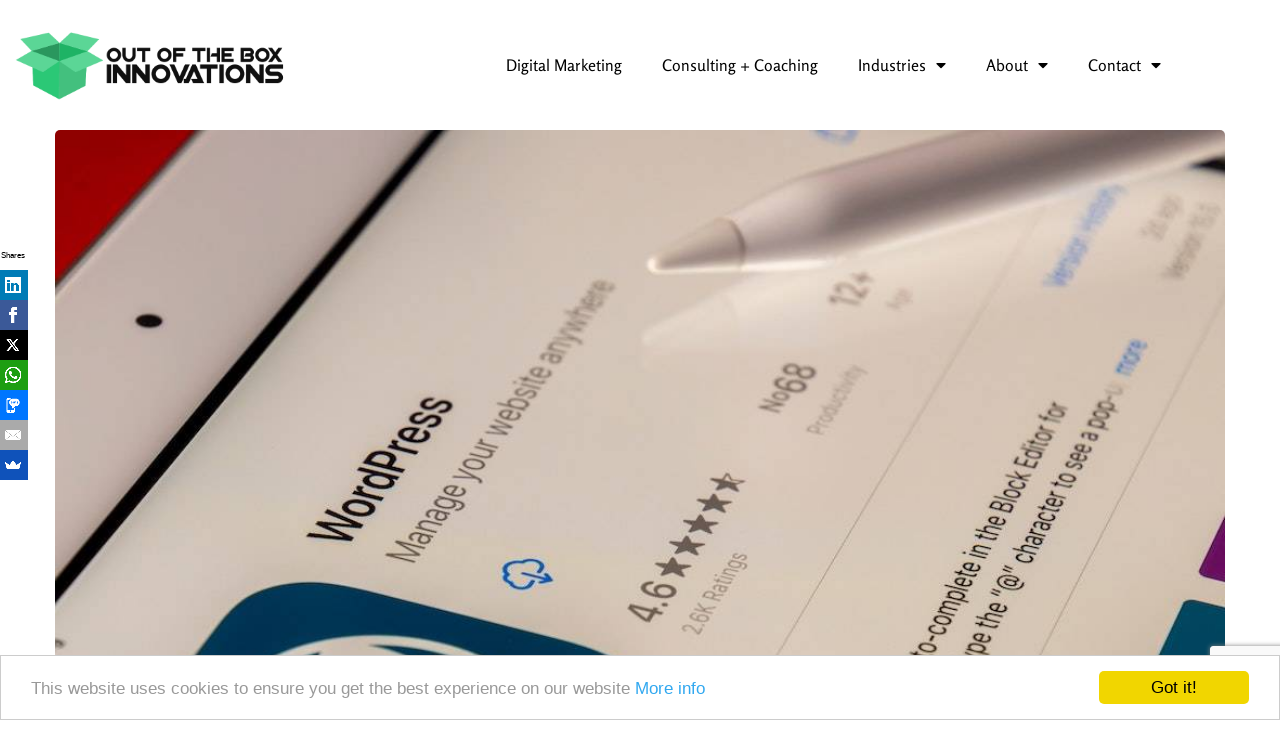

--- FILE ---
content_type: text/html; charset=UTF-8
request_url: https://ootbinnovations.com/2022/06/
body_size: 32315
content:
<!DOCTYPE html>
<html lang="en-GB" prefix="og: http://ogp.me/ns# fb: http://ogp.me/ns/fb#">
<head>
<meta charset="UTF-8" />
<title>2022-06-01T01:00:00+01:00 - Out of the Box Innovations Ltd</title>


<!-- SEO by Squirrly SEO 12.4.15 - https://plugin.squirrly.co/ -->

<meta name="robots" content="noindex,follow">
<meta name="googlebot" content="noindex,follow,max-snippet:-1,max-image-preview:large,max-video-preview:-1">
<meta name="bingbot" content="noindex,follow,max-snippet:-1,max-image-preview:large,max-video-preview:-1">

<link rel="canonical" href="https://ootbinnovations.com/2022/06/" />
<link rel="alternate" type="application/rss+xml" href="https://ootbinnovations.com/sitemap.xml" />

<meta property="og:url" content="https://ootbinnovations.com/2022/06/" />
<meta property="og:title" content="2022-06-01T01:00:00+01:00 - Out of the Box Innovations Ltd" />
<meta property="og:description" content="" />
<meta property="og:type" content="website" />
<meta property="og:site_name" content="Out of the Box Innovations Ltd" />
<meta property="og:locale" content="en_GB" />

<meta property="twitter:url" content="https://ootbinnovations.com/2022/06/" />
<meta property="twitter:title" content="2022-06-01T01:00:00+01:00 - Out of the Box Innovations Ltd" />
<meta property="twitter:description" content="" />
<meta property="twitter:domain" content="Out of the Box Innovations Ltd" />
<meta property="twitter:card" content="summary" />
<meta property="twitter:site" content="@jasonootbi" />
<script type="application/ld+json">{"@context":"https://schema.org","@graph":[{"@type":"WebSite","@id":"https://ootbinnovations.com/2022/06/#website","url":"https://ootbinnovations.com/2022/06/","name":"Out of the Box Innovations Limited","headline":"","mainEntityOfPage":{"@type":"WebPage","url":"https://ootbinnovations.com/2022/06/"},"datePublished":"2022-06-01T01:00:00+01:00","potentialAction":{"@type":"SearchAction","target":"https://ootbinnovations.com/?s={search_term_string}","query-input":"required name=search_term_string"},"publisher":{"@type":"Organization","@id":"https://ootbinnovations.com/2022/06/#Organization","url":"https://ootbinnovations.com/2022/06/","name":"Out of the Box Innovations Limited","logo":{"@type":"ImageObject","url":"https://ootbinnovations.com/wp-content/uploads/2022/08/ootbinnovations_logo800x200.png","@id":"https://ootbinnovations.com/2022/06/#logo","width":800,"height":200,"caption":"Out of the Box Innovations Limited"},"description":"Best-in-class digital marketing and SEO optimization from Out of the Box Innovations.","sameAs":["https://www.facebook.com/JasonOOTBI/","https://twitter.com/jasonootbi","https://www.linkedin.com/company/out-of-the-box-innovations/"]}},{"@type":"BreadcrumbList","@id":"https://ootbinnovations.com/2022/06/#breadcrumblist","itemListElement":[[{"@type":"ListItem","position":1,"item":{"@id":"https://ootbinnovations.com","name":"Out of the Box Innovations Ltd  - Marketing and SEO for Solar Installation and Safety Training Companies"}},{"@type":"ListItem","position":2,"item":{"@id":"https://ootbinnovations.com/category/website/","name":"Websites"}},{"@type":"ListItem","position":3,"item":{"@id":"https://ootbinnovations.com/2022/06/","name":"2022-06-01T01:00:00+01:00  - Out of the Box Innovations Ltd"}}]]}]}</script>
<!-- /SEO by Squirrly SEO - WordPress SEO Plugin -->



	
	<meta name="viewport" content="width=device-width, initial-scale=1" />
	<link rel="profile" href="https://gmpg.org/xfn/11" />
	<link rel="pingback" href="https://ootbinnovations.com/xmlrpc.php" />
		<style>
        @font-face {
            font-family: 'Theme_icon';
            src: url(https://ootbinnovations.com/wp-content/themes/ewebot/fonts/theme.woff) format("woff2");
            font-weight: 400;
            font-style: normal;
	        font-display: swap;
        }

        @font-face {
            font-family: 'FontAwesome';
            src: url(https://ootbinnovations.com/wp-content/themes/ewebot/fonts/fontawesome-webfont.woff2) format('woff2');
            font-weight: normal;
            font-style: normal;
	        font-display: swap;
        }
	</style>
	
<link rel="alternate" type="application/rss+xml" title="Out of the Box Innovations Ltd &raquo; Feed" href="https://ootbinnovations.com/feed/" />
<link rel="alternate" type="application/rss+xml" title="Out of the Box Innovations Ltd &raquo; Comments Feed" href="https://ootbinnovations.com/comments/feed/" />
<style id='wp-img-auto-sizes-contain-inline-css' type='text/css'>
img:is([sizes=auto i],[sizes^="auto," i]){contain-intrinsic-size:3000px 1500px}
/*# sourceURL=wp-img-auto-sizes-contain-inline-css */
</style>
<link rel='stylesheet' id='twb-open-sans-css' href='https://fonts.googleapis.com/css?family=Open+Sans%3A300%2C400%2C500%2C600%2C700%2C800&#038;display=swap&#038;ver=6.9' type='text/css' media='all' />
<link rel='stylesheet' id='twb-global-css' href='https://ootbinnovations.com/wp-content/plugins/form-maker/booster/assets/css/global.css?ver=1.0.0' type='text/css' media='all' />
<link rel='stylesheet' id='aca33b9c04-css' href='https://ootbinnovations.com/wp-content/plugins/squirrly-seo/view/assets/css/frontend.min.css?ver=12.4.15' type='text/css' media='all' />
<style id='gt3-core-elementor-core-inline-css' type='text/css'>
.elementor-section {
    z-index: 1;
}
img {
    vertical-align: top;
    outline: none !important;
    max-width: 100%;
    height: auto;
    user-select: none;
}
.isotope_item  {
    opacity: 1;
 
}
.isotope_item.loading {
    opacity: 0 !important;
}
.elementor-widget-gt3-core-blog .isotope_item.loading {
    opacity: 1 !important;
} 
.elementor-element-gt3_portfolio_archive {
    margin-bottom: 50px;
}
.archive .isotope_wrapper {
    margin-right: -30px;
}
.archive .isotope_wrapper .isotope_item {
    padding-right: 30px;
    padding-bottom: 30px;
}

/*# sourceURL=gt3-core-elementor-core-inline-css */
</style>
<style id='gt3-main_inline-handle-inline-css' type='text/css'>
html, body {
			margin: 0;
			padding: 0;
		}

		h1, h2, h3, h4, h5, h6 {
			margin: 0;
			padding: 0;
			word-wrap: break-word;
		}
/*# sourceURL=gt3-main_inline-handle-inline-css */
</style>
<link rel='stylesheet' id='hfe-widgets-style-css' href='https://ootbinnovations.com/wp-content/plugins/header-footer-elementor/inc/widgets-css/frontend.css?ver=2.8.0' type='text/css' media='all' />
<link rel='stylesheet' id='gt3-core/widgets/column-css' href='https://ootbinnovations.com/wp-content/plugins/gt3-themes-core/dist/css/widgets/column.css?ver=1740145864' type='text/css' media='all' />
<link rel='stylesheet' id='gt3-theme/base-css' href='https://ootbinnovations.com/wp-content/themes/ewebot/dist/css/base.css?ver=1740145868' type='text/css' media='all' />
<link rel='stylesheet' id='gt3-theme/font-awesome-css' href='https://ootbinnovations.com/wp-content/themes/ewebot/dist/css/font-awesome.css?ver=1740145868' type='text/css' media='all' />
<link rel='stylesheet' id='gt3-theme/header-css' href='https://ootbinnovations.com/wp-content/themes/ewebot/dist/css/header.css?ver=1740145868' type='text/css' media='all' />
<link rel='stylesheet' id='gt3-theme/cf7-css' href='https://ootbinnovations.com/wp-content/themes/ewebot/dist/css/cf7.css?ver=1740145868' type='text/css' media='all' />
<link rel='stylesheet' id='gt3-theme/mailchimp-css' href='https://ootbinnovations.com/wp-content/themes/ewebot/dist/css/mailchimp.css?ver=1740145868' type='text/css' media='all' />
<link rel='stylesheet' id='gt3-theme/archive-css' href='https://ootbinnovations.com/wp-content/themes/ewebot/dist/css/archive.css?ver=1740145868' type='text/css' media='all' />
<link rel='stylesheet' id='gt3-theme/wp-widgets-css' href='https://ootbinnovations.com/wp-content/themes/ewebot/dist/css/wp-widgets.css?ver=1740145868' type='text/css' media='all' />
<link rel='stylesheet' id='wp-block-library-css' href='https://ootbinnovations.com/wp-includes/css/dist/block-library/style.min.css?ver=6.9' type='text/css' media='all' />
<style id='classic-theme-styles-inline-css' type='text/css'>
/*! This file is auto-generated */
.wp-block-button__link{color:#fff;background-color:#32373c;border-radius:9999px;box-shadow:none;text-decoration:none;padding:calc(.667em + 2px) calc(1.333em + 2px);font-size:1.125em}.wp-block-file__button{background:#32373c;color:#fff;text-decoration:none}
/*# sourceURL=/wp-includes/css/classic-themes.min.css */
</style>
<style id='simple-social-icons-block-styles-inline-css' type='text/css'>
:where(.wp-block-social-links.is-style-logos-only) .wp-social-link-imdb{background-color:#f5c518;color:#000}:where(.wp-block-social-links:not(.is-style-logos-only)) .wp-social-link-imdb{background-color:#f5c518;color:#000}:where(.wp-block-social-links.is-style-logos-only) .wp-social-link-kofi{color:#72a5f2}:where(.wp-block-social-links:not(.is-style-logos-only)) .wp-social-link-kofi{background-color:#72a5f2;color:#fff}:where(.wp-block-social-links.is-style-logos-only) .wp-social-link-letterboxd{color:#202830}:where(.wp-block-social-links:not(.is-style-logos-only)) .wp-social-link-letterboxd{background-color:#3b45fd;color:#fff}:where(.wp-block-social-links.is-style-logos-only) .wp-social-link-signal{color:#3b45fd}:where(.wp-block-social-links:not(.is-style-logos-only)) .wp-social-link-signal{background-color:#3b45fd;color:#fff}:where(.wp-block-social-links.is-style-logos-only) .wp-social-link-youtube-music{color:red}:where(.wp-block-social-links:not(.is-style-logos-only)) .wp-social-link-youtube-music{background-color:red;color:#fff}:where(.wp-block-social-links.is-style-logos-only) .wp-social-link-diaspora{color:#000}:where(.wp-block-social-links:not(.is-style-logos-only)) .wp-social-link-diaspora{background-color:#3e4142;color:#fff}:where(.wp-block-social-links.is-style-logos-only) .wp-social-link-bloglovin{color:#000}:where(.wp-block-social-links:not(.is-style-logos-only)) .wp-social-link-bloglovin{background-color:#000;color:#fff}:where(.wp-block-social-links.is-style-logos-only) .wp-social-link-phone{color:#000}:where(.wp-block-social-links:not(.is-style-logos-only)) .wp-social-link-phone{background-color:#000;color:#fff}:where(.wp-block-social-links.is-style-logos-only) .wp-social-link-substack{color:#ff6719}:where(.wp-block-social-links:not(.is-style-logos-only)) .wp-social-link-substack{background-color:#ff6719;color:#fff}:where(.wp-block-social-links.is-style-logos-only) .wp-social-link-tripadvisor{color:#34e0a1}:where(.wp-block-social-links:not(.is-style-logos-only)) .wp-social-link-tripadvisor{background-color:#34e0a1;color:#fff}:where(.wp-block-social-links.is-style-logos-only) .wp-social-link-xing{color:#026466}:where(.wp-block-social-links:not(.is-style-logos-only)) .wp-social-link-xing{background-color:#026466;color:#fff}:where(.wp-block-social-links.is-style-logos-only) .wp-social-link-pixelfed{color:#000}:where(.wp-block-social-links:not(.is-style-logos-only)) .wp-social-link-pixelfed{background-color:#000;color:#fff}:where(.wp-block-social-links.is-style-logos-only) .wp-social-link-matrix{color:#000}:where(.wp-block-social-links:not(.is-style-logos-only)) .wp-social-link-matrix{background-color:#000;color:#fff}:where(.wp-block-social-links.is-style-logos-only) .wp-social-link-protonmail{color:#6d4aff}:where(.wp-block-social-links:not(.is-style-logos-only)) .wp-social-link-protonmail{background-color:#6d4aff;color:#fff}:where(.wp-block-social-links.is-style-logos-only) .wp-social-link-paypal{color:#003087}:where(.wp-block-social-links:not(.is-style-logos-only)) .wp-social-link-paypal{background-color:#003087;color:#fff}:where(.wp-block-social-links.is-style-logos-only) .wp-social-link-antennapod{color:#20a5ff}:where(.wp-block-social-links:not(.is-style-logos-only)) .wp-social-link-antennapod{background-color:#20a5ff;color:#fff}:where(.wp-block-social-links:not(.is-style-logos-only)) .wp-social-link-caldotcom{background-color:#000;color:#fff}:where(.wp-block-social-links.is-style-logos-only) .wp-social-link-fedora{color:#294172}:where(.wp-block-social-links:not(.is-style-logos-only)) .wp-social-link-fedora{background-color:#294172;color:#fff}:where(.wp-block-social-links.is-style-logos-only) .wp-social-link-googlephotos{color:#4285f4}:where(.wp-block-social-links:not(.is-style-logos-only)) .wp-social-link-googlephotos{background-color:#4285f4;color:#fff}:where(.wp-block-social-links.is-style-logos-only) .wp-social-link-googlescholar{color:#4285f4}:where(.wp-block-social-links:not(.is-style-logos-only)) .wp-social-link-googlescholar{background-color:#4285f4;color:#fff}:where(.wp-block-social-links.is-style-logos-only) .wp-social-link-mendeley{color:#9d1626}:where(.wp-block-social-links:not(.is-style-logos-only)) .wp-social-link-mendeley{background-color:#9d1626;color:#fff}:where(.wp-block-social-links.is-style-logos-only) .wp-social-link-notion{color:#000}:where(.wp-block-social-links:not(.is-style-logos-only)) .wp-social-link-notion{background-color:#000;color:#fff}:where(.wp-block-social-links.is-style-logos-only) .wp-social-link-overcast{color:#fc7e0f}:where(.wp-block-social-links:not(.is-style-logos-only)) .wp-social-link-overcast{background-color:#fc7e0f;color:#fff}:where(.wp-block-social-links.is-style-logos-only) .wp-social-link-pexels{color:#05a081}:where(.wp-block-social-links:not(.is-style-logos-only)) .wp-social-link-pexels{background-color:#05a081;color:#fff}:where(.wp-block-social-links.is-style-logos-only) .wp-social-link-pocketcasts{color:#f43e37}:where(.wp-block-social-links:not(.is-style-logos-only)) .wp-social-link-pocketcasts{background-color:#f43e37;color:#fff}:where(.wp-block-social-links.is-style-logos-only) .wp-social-link-strava{color:#fc4c02}:where(.wp-block-social-links:not(.is-style-logos-only)) .wp-social-link-strava{background-color:#fc4c02;color:#fff}:where(.wp-block-social-links.is-style-logos-only) .wp-social-link-wechat{color:#09b83e}:where(.wp-block-social-links:not(.is-style-logos-only)) .wp-social-link-wechat{background-color:#09b83e;color:#fff}:where(.wp-block-social-links.is-style-logos-only) .wp-social-link-zulip{color:#54a7ff}:where(.wp-block-social-links:not(.is-style-logos-only)) .wp-social-link-zulip{background-color:#000;color:#fff}:where(.wp-block-social-links.is-style-logos-only) .wp-social-link-podcastaddict{color:#f3842c}:where(.wp-block-social-links:not(.is-style-logos-only)) .wp-social-link-podcastaddict{background-color:#f3842c;color:#fff}:where(.wp-block-social-links.is-style-logos-only) .wp-social-link-applepodcasts{color:#8e32c6}:where(.wp-block-social-links:not(.is-style-logos-only)) .wp-social-link-applepodcasts{background-color:#8e32c6;color:#fff}:where(.wp-block-social-links.is-style-logos-only) .wp-social-link-ivoox{color:#f45f31}:where(.wp-block-social-links:not(.is-style-logos-only)) .wp-social-link-ivoox{background-color:#f45f31;color:#fff}

/*# sourceURL=https://ootbinnovations.com/wp-content/plugins/simple-social-icons/build/style-index.css */
</style>
<style id='global-styles-inline-css' type='text/css'>
:root{--wp--preset--aspect-ratio--square: 1;--wp--preset--aspect-ratio--4-3: 4/3;--wp--preset--aspect-ratio--3-4: 3/4;--wp--preset--aspect-ratio--3-2: 3/2;--wp--preset--aspect-ratio--2-3: 2/3;--wp--preset--aspect-ratio--16-9: 16/9;--wp--preset--aspect-ratio--9-16: 9/16;--wp--preset--color--black: #000000;--wp--preset--color--cyan-bluish-gray: #abb8c3;--wp--preset--color--white: #ffffff;--wp--preset--color--pale-pink: #f78da7;--wp--preset--color--vivid-red: #cf2e2e;--wp--preset--color--luminous-vivid-orange: #ff6900;--wp--preset--color--luminous-vivid-amber: #fcb900;--wp--preset--color--light-green-cyan: #7bdcb5;--wp--preset--color--vivid-green-cyan: #00d084;--wp--preset--color--pale-cyan-blue: #8ed1fc;--wp--preset--color--vivid-cyan-blue: #0693e3;--wp--preset--color--vivid-purple: #9b51e0;--wp--preset--gradient--vivid-cyan-blue-to-vivid-purple: linear-gradient(135deg,rgb(6,147,227) 0%,rgb(155,81,224) 100%);--wp--preset--gradient--light-green-cyan-to-vivid-green-cyan: linear-gradient(135deg,rgb(122,220,180) 0%,rgb(0,208,130) 100%);--wp--preset--gradient--luminous-vivid-amber-to-luminous-vivid-orange: linear-gradient(135deg,rgb(252,185,0) 0%,rgb(255,105,0) 100%);--wp--preset--gradient--luminous-vivid-orange-to-vivid-red: linear-gradient(135deg,rgb(255,105,0) 0%,rgb(207,46,46) 100%);--wp--preset--gradient--very-light-gray-to-cyan-bluish-gray: linear-gradient(135deg,rgb(238,238,238) 0%,rgb(169,184,195) 100%);--wp--preset--gradient--cool-to-warm-spectrum: linear-gradient(135deg,rgb(74,234,220) 0%,rgb(151,120,209) 20%,rgb(207,42,186) 40%,rgb(238,44,130) 60%,rgb(251,105,98) 80%,rgb(254,248,76) 100%);--wp--preset--gradient--blush-light-purple: linear-gradient(135deg,rgb(255,206,236) 0%,rgb(152,150,240) 100%);--wp--preset--gradient--blush-bordeaux: linear-gradient(135deg,rgb(254,205,165) 0%,rgb(254,45,45) 50%,rgb(107,0,62) 100%);--wp--preset--gradient--luminous-dusk: linear-gradient(135deg,rgb(255,203,112) 0%,rgb(199,81,192) 50%,rgb(65,88,208) 100%);--wp--preset--gradient--pale-ocean: linear-gradient(135deg,rgb(255,245,203) 0%,rgb(182,227,212) 50%,rgb(51,167,181) 100%);--wp--preset--gradient--electric-grass: linear-gradient(135deg,rgb(202,248,128) 0%,rgb(113,206,126) 100%);--wp--preset--gradient--midnight: linear-gradient(135deg,rgb(2,3,129) 0%,rgb(40,116,252) 100%);--wp--preset--font-size--small: 13px;--wp--preset--font-size--medium: 20px;--wp--preset--font-size--large: 36px;--wp--preset--font-size--x-large: 42px;--wp--preset--spacing--20: 0.44rem;--wp--preset--spacing--30: 0.67rem;--wp--preset--spacing--40: 1rem;--wp--preset--spacing--50: 1.5rem;--wp--preset--spacing--60: 2.25rem;--wp--preset--spacing--70: 3.38rem;--wp--preset--spacing--80: 5.06rem;--wp--preset--shadow--natural: 6px 6px 9px rgba(0, 0, 0, 0.2);--wp--preset--shadow--deep: 12px 12px 50px rgba(0, 0, 0, 0.4);--wp--preset--shadow--sharp: 6px 6px 0px rgba(0, 0, 0, 0.2);--wp--preset--shadow--outlined: 6px 6px 0px -3px rgb(255, 255, 255), 6px 6px rgb(0, 0, 0);--wp--preset--shadow--crisp: 6px 6px 0px rgb(0, 0, 0);}:where(.is-layout-flex){gap: 0.5em;}:where(.is-layout-grid){gap: 0.5em;}body .is-layout-flex{display: flex;}.is-layout-flex{flex-wrap: wrap;align-items: center;}.is-layout-flex > :is(*, div){margin: 0;}body .is-layout-grid{display: grid;}.is-layout-grid > :is(*, div){margin: 0;}:where(.wp-block-columns.is-layout-flex){gap: 2em;}:where(.wp-block-columns.is-layout-grid){gap: 2em;}:where(.wp-block-post-template.is-layout-flex){gap: 1.25em;}:where(.wp-block-post-template.is-layout-grid){gap: 1.25em;}.has-black-color{color: var(--wp--preset--color--black) !important;}.has-cyan-bluish-gray-color{color: var(--wp--preset--color--cyan-bluish-gray) !important;}.has-white-color{color: var(--wp--preset--color--white) !important;}.has-pale-pink-color{color: var(--wp--preset--color--pale-pink) !important;}.has-vivid-red-color{color: var(--wp--preset--color--vivid-red) !important;}.has-luminous-vivid-orange-color{color: var(--wp--preset--color--luminous-vivid-orange) !important;}.has-luminous-vivid-amber-color{color: var(--wp--preset--color--luminous-vivid-amber) !important;}.has-light-green-cyan-color{color: var(--wp--preset--color--light-green-cyan) !important;}.has-vivid-green-cyan-color{color: var(--wp--preset--color--vivid-green-cyan) !important;}.has-pale-cyan-blue-color{color: var(--wp--preset--color--pale-cyan-blue) !important;}.has-vivid-cyan-blue-color{color: var(--wp--preset--color--vivid-cyan-blue) !important;}.has-vivid-purple-color{color: var(--wp--preset--color--vivid-purple) !important;}.has-black-background-color{background-color: var(--wp--preset--color--black) !important;}.has-cyan-bluish-gray-background-color{background-color: var(--wp--preset--color--cyan-bluish-gray) !important;}.has-white-background-color{background-color: var(--wp--preset--color--white) !important;}.has-pale-pink-background-color{background-color: var(--wp--preset--color--pale-pink) !important;}.has-vivid-red-background-color{background-color: var(--wp--preset--color--vivid-red) !important;}.has-luminous-vivid-orange-background-color{background-color: var(--wp--preset--color--luminous-vivid-orange) !important;}.has-luminous-vivid-amber-background-color{background-color: var(--wp--preset--color--luminous-vivid-amber) !important;}.has-light-green-cyan-background-color{background-color: var(--wp--preset--color--light-green-cyan) !important;}.has-vivid-green-cyan-background-color{background-color: var(--wp--preset--color--vivid-green-cyan) !important;}.has-pale-cyan-blue-background-color{background-color: var(--wp--preset--color--pale-cyan-blue) !important;}.has-vivid-cyan-blue-background-color{background-color: var(--wp--preset--color--vivid-cyan-blue) !important;}.has-vivid-purple-background-color{background-color: var(--wp--preset--color--vivid-purple) !important;}.has-black-border-color{border-color: var(--wp--preset--color--black) !important;}.has-cyan-bluish-gray-border-color{border-color: var(--wp--preset--color--cyan-bluish-gray) !important;}.has-white-border-color{border-color: var(--wp--preset--color--white) !important;}.has-pale-pink-border-color{border-color: var(--wp--preset--color--pale-pink) !important;}.has-vivid-red-border-color{border-color: var(--wp--preset--color--vivid-red) !important;}.has-luminous-vivid-orange-border-color{border-color: var(--wp--preset--color--luminous-vivid-orange) !important;}.has-luminous-vivid-amber-border-color{border-color: var(--wp--preset--color--luminous-vivid-amber) !important;}.has-light-green-cyan-border-color{border-color: var(--wp--preset--color--light-green-cyan) !important;}.has-vivid-green-cyan-border-color{border-color: var(--wp--preset--color--vivid-green-cyan) !important;}.has-pale-cyan-blue-border-color{border-color: var(--wp--preset--color--pale-cyan-blue) !important;}.has-vivid-cyan-blue-border-color{border-color: var(--wp--preset--color--vivid-cyan-blue) !important;}.has-vivid-purple-border-color{border-color: var(--wp--preset--color--vivid-purple) !important;}.has-vivid-cyan-blue-to-vivid-purple-gradient-background{background: var(--wp--preset--gradient--vivid-cyan-blue-to-vivid-purple) !important;}.has-light-green-cyan-to-vivid-green-cyan-gradient-background{background: var(--wp--preset--gradient--light-green-cyan-to-vivid-green-cyan) !important;}.has-luminous-vivid-amber-to-luminous-vivid-orange-gradient-background{background: var(--wp--preset--gradient--luminous-vivid-amber-to-luminous-vivid-orange) !important;}.has-luminous-vivid-orange-to-vivid-red-gradient-background{background: var(--wp--preset--gradient--luminous-vivid-orange-to-vivid-red) !important;}.has-very-light-gray-to-cyan-bluish-gray-gradient-background{background: var(--wp--preset--gradient--very-light-gray-to-cyan-bluish-gray) !important;}.has-cool-to-warm-spectrum-gradient-background{background: var(--wp--preset--gradient--cool-to-warm-spectrum) !important;}.has-blush-light-purple-gradient-background{background: var(--wp--preset--gradient--blush-light-purple) !important;}.has-blush-bordeaux-gradient-background{background: var(--wp--preset--gradient--blush-bordeaux) !important;}.has-luminous-dusk-gradient-background{background: var(--wp--preset--gradient--luminous-dusk) !important;}.has-pale-ocean-gradient-background{background: var(--wp--preset--gradient--pale-ocean) !important;}.has-electric-grass-gradient-background{background: var(--wp--preset--gradient--electric-grass) !important;}.has-midnight-gradient-background{background: var(--wp--preset--gradient--midnight) !important;}.has-small-font-size{font-size: var(--wp--preset--font-size--small) !important;}.has-medium-font-size{font-size: var(--wp--preset--font-size--medium) !important;}.has-large-font-size{font-size: var(--wp--preset--font-size--large) !important;}.has-x-large-font-size{font-size: var(--wp--preset--font-size--x-large) !important;}
:where(.wp-block-post-template.is-layout-flex){gap: 1.25em;}:where(.wp-block-post-template.is-layout-grid){gap: 1.25em;}
:where(.wp-block-term-template.is-layout-flex){gap: 1.25em;}:where(.wp-block-term-template.is-layout-grid){gap: 1.25em;}
:where(.wp-block-columns.is-layout-flex){gap: 2em;}:where(.wp-block-columns.is-layout-grid){gap: 2em;}
:root :where(.wp-block-pullquote){font-size: 1.5em;line-height: 1.6;}
/*# sourceURL=global-styles-inline-css */
</style>
<link rel='stylesheet' id='contact-form-7-css' href='https://ootbinnovations.com/wp-content/plugins/contact-form-7/includes/css/styles.css?ver=6.1.4' type='text/css' media='all' />
<link rel='stylesheet' id='hfe-style-css' href='https://ootbinnovations.com/wp-content/plugins/header-footer-elementor/assets/css/header-footer-elementor.css?ver=2.8.0' type='text/css' media='all' />
<link rel='stylesheet' id='elementor-icons-css' href='https://ootbinnovations.com/wp-content/plugins/elementor/assets/lib/eicons/css/elementor-icons.min.css?ver=5.45.0' type='text/css' media='all' />
<link rel='stylesheet' id='elementor-frontend-css' href='https://ootbinnovations.com/wp-content/plugins/elementor/assets/css/frontend.min.css?ver=3.34.1' type='text/css' media='all' />
<style id='elementor-frontend-inline-css' type='text/css'>
.elementor-kit-8692 e-page-transition{background-color:#FFBC7D;}.elementor-kit-8692{font-family:"Rosario", Sans-serif;font-size:18px;font-weight:400;line-height:27px;}.elementor-kit-8692 h1{font-family:"Roboto", Sans-serif;font-size:40px;font-weight:400;line-height:43px;}.elementor-kit-8692 h2{font-family:"Roboto", Sans-serif;font-size:30px;line-height:40px;}.elementor-kit-8692 h3{font-family:"Roboto", Sans-serif;font-size:24px;font-weight:500;line-height:30px;}.elementor-kit-8692 h4{font-family:"Roboto", Sans-serif;font-size:20px;line-height:33px;}.elementor-kit-8692 h5{font-family:"Roboto", Sans-serif;font-size:18px;font-weight:700;line-height:30px;}.elementor-kit-8692 h6{font-family:"Roboto", Sans-serif;font-size:16px;font-weight:600;line-height:24px;}.elementor-section.elementor-section-boxed > .elementor-container{max-width:1190px;}.e-con{--container-max-width:1190px;}.elementor-widget:not(:last-child){margin-block-end:20px;}.elementor-element{--widgets-spacing:20px 20px;--widgets-spacing-row:20px;--widgets-spacing-column:20px;}{}h1.entry-title{display:var(--page-title-display);}@media(max-width:1024px){.elementor-section.elementor-section-boxed > .elementor-container{max-width:1024px;}.e-con{--container-max-width:1024px;}}@media(max-width:767px){.elementor-section.elementor-section-boxed > .elementor-container{max-width:767px;}.e-con{--container-max-width:767px;}}
.elementor-12015 .elementor-element.elementor-element-20fee72{margin-top:20px;margin-bottom:20px;}.elementor-12015 .elementor-element.elementor-element-5e0e763{width:var( --container-widget-width, 61.739% );max-width:61.739%;--container-widget-width:61.739%;--container-widget-flex-grow:0;text-align:start;}.elementor-12015 .elementor-element.elementor-element-5e0e763.elementor-element{--flex-grow:0;--flex-shrink:0;}.elementor-bc-flex-widget .elementor-12015 .elementor-element.elementor-element-6afb797.elementor-column .elementor-widget-wrap{align-items:center;}.elementor-12015 .elementor-element.elementor-element-6afb797.elementor-column.elementor-element[data-element_type="column"] > .elementor-widget-wrap.elementor-element-populated{align-content:center;align-items:center;}.elementor-12015 .elementor-element.elementor-element-36666f8{width:var( --container-widget-width, 101.132% );max-width:101.132%;--container-widget-width:101.132%;--container-widget-flex-grow:0;}.elementor-12015 .elementor-element.elementor-element-36666f8.elementor-element{--flex-grow:0;--flex-shrink:0;}.elementor-12015 .elementor-element.elementor-element-36666f8 .elementor-menu-toggle{margin-right:auto;}.elementor-12015 .elementor-element.elementor-element-36666f8 .elementor-nav-menu--main .elementor-item{color:#000000;fill:#000000;}.elementor-12015 .elementor-element.elementor-element-36666f8 .elementor-nav-menu--main .elementor-item:hover,
					.elementor-12015 .elementor-element.elementor-element-36666f8 .elementor-nav-menu--main .elementor-item.elementor-item-active,
					.elementor-12015 .elementor-element.elementor-element-36666f8 .elementor-nav-menu--main .elementor-item.highlighted,
					.elementor-12015 .elementor-element.elementor-element-36666f8 .elementor-nav-menu--main .elementor-item:focus{color:#36C390;fill:#36C390;}.elementor-12015 .elementor-element.elementor-element-36666f8 .elementor-nav-menu--main:not(.e--pointer-framed) .elementor-item:before,
					.elementor-12015 .elementor-element.elementor-element-36666f8 .elementor-nav-menu--main:not(.e--pointer-framed) .elementor-item:after{background-color:#36C390;}.elementor-12015 .elementor-element.elementor-element-36666f8 .e--pointer-framed .elementor-item:before,
					.elementor-12015 .elementor-element.elementor-element-36666f8 .e--pointer-framed .elementor-item:after{border-color:#36C390;}.elementor-12015 .elementor-element.elementor-element-36666f8 .elementor-nav-menu--dropdown a:hover,
					.elementor-12015 .elementor-element.elementor-element-36666f8 .elementor-nav-menu--dropdown a:focus,
					.elementor-12015 .elementor-element.elementor-element-36666f8 .elementor-nav-menu--dropdown a.elementor-item-active,
					.elementor-12015 .elementor-element.elementor-element-36666f8 .elementor-nav-menu--dropdown a.highlighted,
					.elementor-12015 .elementor-element.elementor-element-36666f8 .elementor-menu-toggle:hover,
					.elementor-12015 .elementor-element.elementor-element-36666f8 .elementor-menu-toggle:focus{color:#FFFFFF;}.elementor-12015 .elementor-element.elementor-element-36666f8 .elementor-nav-menu--dropdown a:hover,
					.elementor-12015 .elementor-element.elementor-element-36666f8 .elementor-nav-menu--dropdown a:focus,
					.elementor-12015 .elementor-element.elementor-element-36666f8 .elementor-nav-menu--dropdown a.elementor-item-active,
					.elementor-12015 .elementor-element.elementor-element-36666f8 .elementor-nav-menu--dropdown a.highlighted{background-color:#36C390;}.elementor-12015 .elementor-element.elementor-element-36666f8 .elementor-nav-menu--dropdown{border-style:groove;border-width:1px 1px 1px 1px;}@media(max-width:1024px){.elementor-12015 .elementor-element.elementor-element-36666f8{width:var( --container-widget-width, 459.5px );max-width:459.5px;--container-widget-width:459.5px;--container-widget-flex-grow:0;}}@media(min-width:768px){.elementor-12015 .elementor-element.elementor-element-dec3350{width:40%;}.elementor-12015 .elementor-element.elementor-element-6afb797{width:60%;}}@media(max-width:1024px) and (min-width:768px){.elementor-12015 .elementor-element.elementor-element-dec3350{width:40%;}.elementor-12015 .elementor-element.elementor-element-6afb797{width:60%;}}@media(max-width:767px){.elementor-12015 .elementor-element.elementor-element-dec3350{width:80%;}.elementor-12015 .elementor-element.elementor-element-6afb797{width:20%;}}
.elementor-12021 .elementor-element.elementor-element-dab8fbf:not(.elementor-motion-effects-element-type-background), .elementor-12021 .elementor-element.elementor-element-dab8fbf > .elementor-motion-effects-container > .elementor-motion-effects-layer{background-color:#57C287;background-image:url("https://ootbinnovations.com/wp-content/uploads/2022/09/footerbg.png");background-position:center center;background-size:cover;}.elementor-12021 .elementor-element.elementor-element-dab8fbf{transition:background 0.3s, border 0.3s, border-radius 0.3s, box-shadow 0.3s;}.elementor-12021 .elementor-element.elementor-element-dab8fbf > .elementor-background-overlay{transition:background 0.3s, border-radius 0.3s, opacity 0.3s;}.elementor-12021 .elementor-element.elementor-element-b96b108{padding:60px 0px 40px 0px;}.elementor-12021 .elementor-element.elementor-element-6d17566{text-align:start;}.elementor-12021 .elementor-element.elementor-element-8854f21 > .elementor-widget-container{margin:15px 0px 0px 0px;}.elementor-12021 .elementor-element.elementor-element-8854f21 .elementor-icon-box-wrapper{align-items:center;text-align:start;gap:15px;}.elementor-12021 .elementor-element.elementor-element-8854f21.elementor-view-stacked .elementor-icon{background-color:#FFFFFF;}.elementor-12021 .elementor-element.elementor-element-8854f21.elementor-view-framed .elementor-icon, .elementor-12021 .elementor-element.elementor-element-8854f21.elementor-view-default .elementor-icon{fill:#FFFFFF;color:#FFFFFF;border-color:#FFFFFF;}.elementor-12021 .elementor-element.elementor-element-8854f21 .elementor-icon{font-size:30px;}.elementor-12021 .elementor-element.elementor-element-8854f21 .elementor-icon-box-title, .elementor-12021 .elementor-element.elementor-element-8854f21 .elementor-icon-box-title a{font-family:var( --e-global-typography-text-font-family ), Sans-serif;font-size:var( --e-global-typography-text-font-size );font-weight:var( --e-global-typography-text-font-weight );line-height:var( --e-global-typography-text-line-height );letter-spacing:var( --e-global-typography-text-letter-spacing );word-spacing:var( --e-global-typography-text-word-spacing );}.elementor-12021 .elementor-element.elementor-element-8854f21 .elementor-icon-box-description{font-family:var( --e-global-typography-text-font-family ), Sans-serif;font-size:var( --e-global-typography-text-font-size );font-weight:var( --e-global-typography-text-font-weight );line-height:var( --e-global-typography-text-line-height );letter-spacing:var( --e-global-typography-text-letter-spacing );word-spacing:var( --e-global-typography-text-word-spacing );}.elementor-12021 .elementor-element.elementor-element-b28f420 > .elementor-widget-container{margin:15px 0px 0px 0px;}.elementor-12021 .elementor-element.elementor-element-b28f420 .elementor-icon-box-wrapper{align-items:center;text-align:start;gap:15px;}.elementor-12021 .elementor-element.elementor-element-b28f420.elementor-view-stacked .elementor-icon{background-color:#FFFFFF;}.elementor-12021 .elementor-element.elementor-element-b28f420.elementor-view-framed .elementor-icon, .elementor-12021 .elementor-element.elementor-element-b28f420.elementor-view-default .elementor-icon{fill:#FFFFFF;color:#FFFFFF;border-color:#FFFFFF;}.elementor-12021 .elementor-element.elementor-element-b28f420 .elementor-icon{font-size:30px;}.elementor-12021 .elementor-element.elementor-element-b28f420 .elementor-icon-box-title, .elementor-12021 .elementor-element.elementor-element-b28f420 .elementor-icon-box-title a{font-family:var( --e-global-typography-text-font-family ), Sans-serif;font-size:var( --e-global-typography-text-font-size );font-weight:var( --e-global-typography-text-font-weight );line-height:var( --e-global-typography-text-line-height );letter-spacing:var( --e-global-typography-text-letter-spacing );word-spacing:var( --e-global-typography-text-word-spacing );}.elementor-12021 .elementor-element.elementor-element-b28f420 .elementor-icon-box-description{font-family:var( --e-global-typography-text-font-family ), Sans-serif;font-size:var( --e-global-typography-text-font-size );font-weight:var( --e-global-typography-text-font-weight );line-height:var( --e-global-typography-text-line-height );letter-spacing:var( --e-global-typography-text-letter-spacing );word-spacing:var( --e-global-typography-text-word-spacing );}.elementor-12021 .elementor-element.elementor-element-42acffc{--grid-template-columns:repeat(0, auto);--icon-size:20px;--grid-column-gap:16px;--grid-row-gap:0px;}.elementor-12021 .elementor-element.elementor-element-42acffc .elementor-widget-container{text-align:left;}.elementor-12021 .elementor-element.elementor-element-42acffc > .elementor-widget-container{margin:0px 0px 0px 0px;padding:20px 0px 0px 0px;}.elementor-12021 .elementor-element.elementor-element-42acffc .elementor-social-icon{background-color:rgba(240, 240, 240, 0);--icon-padding:0em;}.elementor-12021 .elementor-element.elementor-element-42acffc .elementor-social-icon i{color:#F0F0F0;}.elementor-12021 .elementor-element.elementor-element-42acffc .elementor-social-icon svg{fill:#F0F0F0;}.elementor-12021 .elementor-element.elementor-element-42acffc .elementor-social-icon:hover i{color:#F46E15;}.elementor-12021 .elementor-element.elementor-element-42acffc .elementor-social-icon:hover svg{fill:#F46E15;}.elementor-12021 .elementor-element.elementor-element-af3f434 > .elementor-widget-container{margin:0px 0px 23px 0px;}.elementor-12021 .elementor-element.elementor-element-af3f434{font-size:20px;font-weight:800;line-height:26px;letter-spacing:0px;color:#FFFFFF;}.elementor-12021 .elementor-element.elementor-element-6f75e4e > .elementor-widget-container{margin:0px 55px 33px 0px;}.elementor-12021 .elementor-element.elementor-element-6f75e4e{font-size:16px;color:#FFFFFF;}.elementor-12021 .elementor-element.elementor-element-c450721 > .elementor-widget-container{margin:0px 0px 10px 0px;}.elementor-12021 .elementor-element.elementor-element-c450721{font-size:20px;font-weight:800;line-height:26px;letter-spacing:0px;color:#FFFFFF;}.elementor-12021 .elementor-element.elementor-element-9c8f359{line-height:0.6em;color:#FFFFFF;}.elementor-12021 .elementor-element.elementor-element-33afd4b > .elementor-widget-container{margin:0px 0px 0px 0px;padding:0px 0px 0px 0px;}.elementor-12021 .elementor-element.elementor-element-33afd4b{font-size:16px;color:#FFFFFF;}.elementor-12021 .elementor-element.elementor-element-14a2f4b > .elementor-widget-container{margin:0px 0px 0px 0px;padding:0px 0px 20px 0px;}.elementor-12021 .elementor-element.elementor-element-14a2f4b{font-size:16px;color:#FFFFFF;}@media(max-width:1024px){.elementor-12021 .elementor-element.elementor-element-8854f21 .elementor-icon-box-title, .elementor-12021 .elementor-element.elementor-element-8854f21 .elementor-icon-box-title a{font-size:var( --e-global-typography-text-font-size );line-height:var( --e-global-typography-text-line-height );letter-spacing:var( --e-global-typography-text-letter-spacing );word-spacing:var( --e-global-typography-text-word-spacing );}.elementor-12021 .elementor-element.elementor-element-8854f21 .elementor-icon-box-description{font-size:var( --e-global-typography-text-font-size );line-height:var( --e-global-typography-text-line-height );letter-spacing:var( --e-global-typography-text-letter-spacing );word-spacing:var( --e-global-typography-text-word-spacing );}.elementor-12021 .elementor-element.elementor-element-b28f420 .elementor-icon-box-title, .elementor-12021 .elementor-element.elementor-element-b28f420 .elementor-icon-box-title a{font-size:var( --e-global-typography-text-font-size );line-height:var( --e-global-typography-text-line-height );letter-spacing:var( --e-global-typography-text-letter-spacing );word-spacing:var( --e-global-typography-text-word-spacing );}.elementor-12021 .elementor-element.elementor-element-b28f420 .elementor-icon-box-description{font-size:var( --e-global-typography-text-font-size );line-height:var( --e-global-typography-text-line-height );letter-spacing:var( --e-global-typography-text-letter-spacing );word-spacing:var( --e-global-typography-text-word-spacing );}}@media(max-width:767px){.elementor-12021 .elementor-element.elementor-element-8854f21 .elementor-icon-box-title, .elementor-12021 .elementor-element.elementor-element-8854f21 .elementor-icon-box-title a{font-size:var( --e-global-typography-text-font-size );line-height:var( --e-global-typography-text-line-height );letter-spacing:var( --e-global-typography-text-letter-spacing );word-spacing:var( --e-global-typography-text-word-spacing );}.elementor-12021 .elementor-element.elementor-element-8854f21 .elementor-icon-box-description{font-size:var( --e-global-typography-text-font-size );line-height:var( --e-global-typography-text-line-height );letter-spacing:var( --e-global-typography-text-letter-spacing );word-spacing:var( --e-global-typography-text-word-spacing );}.elementor-12021 .elementor-element.elementor-element-b28f420 .elementor-icon-box-title, .elementor-12021 .elementor-element.elementor-element-b28f420 .elementor-icon-box-title a{font-size:var( --e-global-typography-text-font-size );line-height:var( --e-global-typography-text-line-height );letter-spacing:var( --e-global-typography-text-letter-spacing );word-spacing:var( --e-global-typography-text-word-spacing );}.elementor-12021 .elementor-element.elementor-element-b28f420 .elementor-icon-box-description{font-size:var( --e-global-typography-text-font-size );line-height:var( --e-global-typography-text-line-height );letter-spacing:var( --e-global-typography-text-letter-spacing );word-spacing:var( --e-global-typography-text-word-spacing );}}/* Start custom CSS for section, class: .elementor-element-dab8fbf */.footer a:link {
    color: white;
}
.footer a:hover {
    color: orange !important;
}
.footer a:active {
    color: white;
}/* End custom CSS */
.elementor-14486 .elementor-element.elementor-element-7f2d74c{--display:flex;--flex-direction:column;--container-widget-width:calc( ( 1 - var( --container-widget-flex-grow ) ) * 100% );--container-widget-height:initial;--container-widget-flex-grow:0;--container-widget-align-self:initial;--flex-wrap-mobile:wrap;--justify-content:center;--align-items:stretch;--gap:30px 30px;--row-gap:30px;--column-gap:30px;--padding-top:0px;--padding-bottom:0px;--padding-left:0px;--padding-right:0px;}.elementor-14486 .elementor-element.elementor-element-1b25c50d{text-align:center;}.elementor-14486 .elementor-element.elementor-element-1b25c50d .elementor-heading-title{font-family:"Alfa Slab One", Sans-serif;font-size:24px;font-weight:400;text-transform:uppercase;line-height:41px;letter-spacing:1px;color:#183C51;}.elementor-14486 .elementor-element.elementor-element-21519969{text-align:center;font-family:"Work Sans", Sans-serif;font-size:14px;font-weight:400;text-transform:none;font-style:normal;line-height:24px;color:#3E3E3E;}.elementor-14486 .elementor-element.elementor-element-c4297e4 .elementor-field-group{padding-right:calc( 10px/2 );padding-left:calc( 10px/2 );margin-bottom:10px;}.elementor-14486 .elementor-element.elementor-element-c4297e4 .elementor-form-fields-wrapper{margin-left:calc( -10px/2 );margin-right:calc( -10px/2 );margin-bottom:-10px;}.elementor-14486 .elementor-element.elementor-element-c4297e4 .elementor-field-group.recaptcha_v3-bottomleft, .elementor-14486 .elementor-element.elementor-element-c4297e4 .elementor-field-group.recaptcha_v3-bottomright{margin-bottom:0;}body.rtl .elementor-14486 .elementor-element.elementor-element-c4297e4 .elementor-labels-inline .elementor-field-group > label{padding-left:0px;}body:not(.rtl) .elementor-14486 .elementor-element.elementor-element-c4297e4 .elementor-labels-inline .elementor-field-group > label{padding-right:0px;}body .elementor-14486 .elementor-element.elementor-element-c4297e4 .elementor-labels-above .elementor-field-group > label{padding-bottom:0px;}.elementor-14486 .elementor-element.elementor-element-c4297e4 .elementor-field-type-html{padding-bottom:0px;}.elementor-14486 .elementor-element.elementor-element-c4297e4 .elementor-field-group .elementor-field:not(.elementor-select-wrapper){background-color:#ffffff;}.elementor-14486 .elementor-element.elementor-element-c4297e4 .elementor-field-group .elementor-select-wrapper select{background-color:#ffffff;}.elementor-14486 .elementor-element.elementor-element-c4297e4 .e-form__buttons__wrapper__button-next{color:#ffffff;}.elementor-14486 .elementor-element.elementor-element-c4297e4 .elementor-button[type="submit"]{color:#ffffff;}.elementor-14486 .elementor-element.elementor-element-c4297e4 .elementor-button[type="submit"] svg *{fill:#ffffff;}.elementor-14486 .elementor-element.elementor-element-c4297e4 .e-form__buttons__wrapper__button-previous{color:#ffffff;}.elementor-14486 .elementor-element.elementor-element-c4297e4 .e-form__buttons__wrapper__button-next:hover{color:#ffffff;}.elementor-14486 .elementor-element.elementor-element-c4297e4 .elementor-button[type="submit"]:hover{color:#ffffff;}.elementor-14486 .elementor-element.elementor-element-c4297e4 .elementor-button[type="submit"]:hover svg *{fill:#ffffff;}.elementor-14486 .elementor-element.elementor-element-c4297e4 .e-form__buttons__wrapper__button-previous:hover{color:#ffffff;}.elementor-14486 .elementor-element.elementor-element-c4297e4{--e-form-steps-indicators-spacing:20px;--e-form-steps-indicator-padding:30px;--e-form-steps-indicator-inactive-secondary-color:#ffffff;--e-form-steps-indicator-active-secondary-color:#ffffff;--e-form-steps-indicator-completed-secondary-color:#ffffff;--e-form-steps-divider-width:1px;--e-form-steps-divider-gap:10px;}#elementor-popup-modal-14486 .dialog-widget-content{animation-duration:1.2s;background-color:#FFFFFF;box-shadow:2px 8px 23px 3px rgba(0,0,0,0.2);}#elementor-popup-modal-14486{background-color:#00000080;justify-content:center;align-items:center;pointer-events:all;}#elementor-popup-modal-14486 .dialog-message{width:635px;height:764px;align-items:center;}#elementor-popup-modal-14486 .dialog-close-button{display:flex;}#elementor-popup-modal-14486 .dialog-close-button i{color:#333333;}#elementor-popup-modal-14486 .dialog-close-button svg{fill:#333333;}@media(max-width:1024px){.elementor-14486 .elementor-element.elementor-element-1b25c50d .elementor-heading-title{font-size:24px;line-height:30px;}.elementor-14486 .elementor-element.elementor-element-21519969{font-size:13px;line-height:23px;}#elementor-popup-modal-14486 .dialog-message{width:75vw;height:75vh;}}@media(min-width:768px){.elementor-14486 .elementor-element.elementor-element-7f2d74c{--content-width:410px;}}@media(max-width:767px){.elementor-14486 .elementor-element.elementor-element-7f2d74c{--padding-top:0%;--padding-bottom:0%;--padding-left:5%;--padding-right:5%;}.elementor-14486 .elementor-element.elementor-element-21519969{font-size:12px;line-height:22px;}#elementor-popup-modal-14486 .dialog-message{width:100vw;height:90vh;}#elementor-popup-modal-14486{align-items:center;}}
/*# sourceURL=elementor-frontend-inline-css */
</style>
<link rel='stylesheet' id='font-awesome-5-all-css' href='https://ootbinnovations.com/wp-content/plugins/elementor/assets/lib/font-awesome/css/all.min.css?ver=3.34.1' type='text/css' media='all' />
<link rel='stylesheet' id='font-awesome-4-shim-css' href='https://ootbinnovations.com/wp-content/plugins/elementor/assets/lib/font-awesome/css/v4-shims.min.css?ver=3.34.1' type='text/css' media='all' />
<link rel='stylesheet' id='gt3-core/animations-css' href='https://ootbinnovations.com/wp-content/plugins/gt3-themes-core/dist/css/animations.css?ver=1740145864' type='text/css' media='all' />
<link rel='stylesheet' id='widget-heading-css' href='https://ootbinnovations.com/wp-content/plugins/elementor/assets/css/widget-heading.min.css?ver=3.34.1' type='text/css' media='all' />
<link rel='stylesheet' id='widget-form-css' href='https://ootbinnovations.com/wp-content/plugins/elementor-pro/assets/css/widget-form.min.css?ver=3.34.0' type='text/css' media='all' />
<link rel='stylesheet' id='e-animation-fadeIn-css' href='https://ootbinnovations.com/wp-content/plugins/elementor/assets/lib/animations/styles/fadeIn.min.css?ver=3.34.1' type='text/css' media='all' />
<link rel='stylesheet' id='e-popup-css' href='https://ootbinnovations.com/wp-content/plugins/elementor-pro/assets/css/conditionals/popup.min.css?ver=3.34.0' type='text/css' media='all' />
<link rel='stylesheet' id='simple-social-icons-font-css' href='https://ootbinnovations.com/wp-content/plugins/simple-social-icons/css/style.css?ver=4.0.0' type='text/css' media='all' />
<link rel='stylesheet' id='hfe-elementor-icons-css' href='https://ootbinnovations.com/wp-content/plugins/elementor/assets/lib/eicons/css/elementor-icons.min.css?ver=5.34.0' type='text/css' media='all' />
<link rel='stylesheet' id='hfe-icons-list-css' href='https://ootbinnovations.com/wp-content/plugins/elementor/assets/css/widget-icon-list.min.css?ver=3.24.3' type='text/css' media='all' />
<link rel='stylesheet' id='hfe-social-icons-css' href='https://ootbinnovations.com/wp-content/plugins/elementor/assets/css/widget-social-icons.min.css?ver=3.24.0' type='text/css' media='all' />
<link rel='stylesheet' id='hfe-social-share-icons-brands-css' href='https://ootbinnovations.com/wp-content/plugins/elementor/assets/lib/font-awesome/css/brands.css?ver=5.15.3' type='text/css' media='all' />
<link rel='stylesheet' id='hfe-social-share-icons-fontawesome-css' href='https://ootbinnovations.com/wp-content/plugins/elementor/assets/lib/font-awesome/css/fontawesome.css?ver=5.15.3' type='text/css' media='all' />
<link rel='stylesheet' id='hfe-nav-menu-icons-css' href='https://ootbinnovations.com/wp-content/plugins/elementor/assets/lib/font-awesome/css/solid.css?ver=5.15.3' type='text/css' media='all' />
<link rel='stylesheet' id='hfe-widget-blockquote-css' href='https://ootbinnovations.com/wp-content/plugins/elementor-pro/assets/css/widget-blockquote.min.css?ver=3.25.0' type='text/css' media='all' />
<link rel='stylesheet' id='hfe-mega-menu-css' href='https://ootbinnovations.com/wp-content/plugins/elementor-pro/assets/css/widget-mega-menu.min.css?ver=3.26.2' type='text/css' media='all' />
<link rel='stylesheet' id='hfe-nav-menu-widget-css' href='https://ootbinnovations.com/wp-content/plugins/elementor-pro/assets/css/widget-nav-menu.min.css?ver=3.26.0' type='text/css' media='all' />
<style id='gt3-dynamic-handle-inline-css' type='text/css'>
.back_to_top_container{position:fixed;z-index:3;right:40px;bottom:40px;pointer-events:none}#back_to_top{display:block;width:40px;height:40px;cursor:pointer;transition:all .3s;text-align:center;pointer-events:none;opacity:0;color:#fff;border:2px solid;border-radius:5px;background:#fff}#back_to_top:before{content:"\f106";z-index:1;position:absolute;left:50%;top:50%;-webkit-transform:translate(-50%,-50%);-ms-transform:translate(-50%,-50%);transform:translate(-50%,-50%);font-size:26px;font-family:FontAwesome;font-weight:400;font-style:normal}#back_to_top.show{pointer-events:auto;opacity:1}#back_to_top.show:hover{color:#fff}@media only screen and (max-width:600px){.back_to_top_container{right:25px;bottom:25px}}.gt3_back2top{font-size:0}
/* Custom CSS */body,body .widget .yit-wcan-select-open,body .widget-hotspot,body div[id*="ajaxsearchlitesettings"].searchsettings form fieldset legend,span.elementor-drop-cap span.elementor-drop-cap-letter,input[type="date"],input[type="email"],input[type="number"],input[type="password"],input[type="search"],input[type="tel"],input[type="text"],input[type="url"],select,textarea,.wrapper_404 .gt3_module_button a,.mc_form_inside #mc_signup_submit,.mc4wp-form-fields input[type="submit"],.elementor-counter .elementor-counter-number-suffix {font-family:Rosario;}input[type="date"],input[type="email"],input[type="number"],input[type="password"],input[type="search"],input[type="tel"],input[type="text"],input[type="url"],select,textarea {font-weight:400;}body {background:#ffffff;font-size:18px;line-height:27px;font-weight:400;color: #696687;}.elementor-widget-gt3-core-team .module_team.type2 .item-team-member .item_wrapper,.elementor-widget-gt3-core-team .module_team.type2 .item-team-member:nth-child(even) .item_wrapper,.gt3pg_pro_FSSlider .gt3pg_pro_gallery_wrap {background:#ffffff;}p {line-height: 1.5;}/* Secondaty Fonts */.secondary {font-family:Nunito;font-size:18px;line-height:27px;font-weight: 400;color: #696687;}/* Custom Fonts */.module_team .team_info,h1,h2,h3,h4,h5,h6,.main_wrapper .gt3_search_form:before,.widget_search .gt3_search_form label,.main_wrapper .gt3_search_form label,.main_wrapper .sidebar-container .widget_categories ul li > a:hover:before,.main_wrapper .sidebar-container .widget_product_categories ul li > a:hover:before,.main_wrapper .sidebar-container .widget_layered_nav ul li > a:hover:before,.logged-in-as a:hover,.sidebar-container .widget.widget_posts .recent_posts .post_title a,.elementor-widget-gt3-core-tabs .ui-tabs-nav .ui-state-default a,.single_prev_next_posts .gt3_post_navi:after,.elementor-widget-gt3-core-portfolio .portfolio_wrapper.hover_type6 .text_wrap .title,.gt3_price_item-elementor .gt3_item_cost_wrapper h3,.sidebar .widget .widget-title,.gt3_single_team_header .gt3_team_title_position,.gt3_pricebox_module_wrapper.type2 .gt3_price_item-cost-elementor,.gt3_modern_shop.woocommerce div.product form.cart .variations th .woo-selected-variation-item-name {color: #3b3663;}.search-results .blogpost_title a {color: #3b3663 !important;}.search-results .blogpost_title a:hover,.elementor-widget-gt3-core-TestimonialsLite .slick-arrow:hover {color: #57C287 !important;}.gt3_icon_box__icon--number,h1,h2,h3,h4,h5,h6,.strip_template .strip-item a span,.column1 .item_title a,.index_number,.price_item_btn a,.shortcode_tab_item_title,.gt3_twitter .twitt_title,.elementor-widget-gt3-core-counter .counter,.gt3_dropcaps,.dropcap,.single_prev_next_posts .gt3_post_navi:after,.gt3_single_team_header .gt3_team_title_position,.elementor-widget-image.gt3_new_demo_label a:after {font-family: Nunito;font-weight: 800;}.gt3-page-title .page_title_meta.cpt_portf * {font-weight: inherit;}.widget .calendar_wrap tbody td > a:before,.elementor-widget-gt3-core-team .module_team .team_icons_wrapper .team-icons a:before,.elementor-widget-gt3-core-teamcarousel .module_team .team_icons_wrapper .team-icons a:before,p.form-submit button#submit,.woocommerce .gt3-products-bottom nav.woocommerce-pagination ul li .page-numbers:hover,.woocommerce .gt3-products-bottom nav.woocommerce-pagination ul li .page-numbers.current,div.slick-slider ul.slick-dots li.slick-active,div.slick-slider ul.slick-dots li,.gt3_default_footer {background: #57C287;}h1,.elementor-widget-heading h1.elementor-heading-title,.logo_container .site-title {font-family:Roboto;font-weight:400;font-size:40px;line-height:43px;}h2,.elementor-widget-heading h2.elementor-heading-title,.elementor-widget-gt3-core-blog .blogpost_title {font-family:Roboto;font-size:30px;line-height:40px;}h3,.elementor-widget-heading h3.elementor-heading-title,#customer_login h2,.sidepanel .title{font-family:Roboto;font-weight:500;font-size:24px;line-height:30px;}h4,.elementor-widget-heading h4.elementor-heading-title {font-family:Roboto;font-size:20px;line-height:33px;}h5,.elementor-widget-heading h5.elementor-heading-title {font-family:Roboto;font-weight:700;font-size:18px;line-height:30px;}h6,.elementor-widget-heading h6.elementor-heading-title {font-family:Roboto;font-weight:600;font-size:16px;line-height:24px;}.woocommerce-MyAccount-navigation ul li a,.diagram_item .chart,.item_title a ,.contentarea ul,.blog_post_media--link .blog_post_media__link_text p,.woocommerce-LostPassword a:hover{color:#3b3663;}.gt3_module_button a,.learn_more,.gt3_custom_tooltip:before,.gt3_custom_tooltip:after,.elementor-widget-gt3-core-TestimonialsLite .testimonials-text {font-family:Nunito;font-weight: 400;}/* Theme color */a,.calendar_wrap thead,.gt3_practice_list__image-holder i,.load_more_works:hover,.copyright a:hover,.price_item .items_text ul li:before,.price_item.most_popular .item_cost_wrapper h3,.gt3_practice_list__title a:hover,.listing_meta,.ribbon_arrow,.flow_arrow,ol > li:before,.main_wrapper #main_content ul.gt3_list_line li:before,.main_wrapper .elementor-section ul.gt3_list_line li:before,.main_wrapper #main_content ul.gt3_list_disc li:before,.main_wrapper .elementor-section ul.gt3_list_disc li:before,.main_wrapper .sidebar-container .widget_categories ul > li.current-cat > a,.single_prev_next_posts a:hover .gt3_post_navi:after,.gt3_practice_list__link:before,.content-container ul > li:before,.gt3_styled_list .gt3_list__icon:before,.load_more_works,.woocommerce ul.products li.product .woocommerce-loop-product__title:hover,.woocommerce ul.cart_list li a:hover,ul.gt3_list_disc li:before,.woocommerce-MyAccount-navigation ul li a:hover,.elementor-widget-gt3-core-portfolio .portfolio_wrapper.hover_type6 .text_wrap:hover .title,.elementor-widget-gt3-core-team .module_team.type3 .team_link a:hover,.elementor-widget-gt3-core-team .module_team .team_title__text a:hover,.elementor-element-custom_color a:hover,.woocommerce ul.products li.product:hover .price ins,.gt3_blockquote .gt3_blockquote__quote_icon,.gt3_left_rounded div.slick-slider ul.slick-dots {color: #57C287;}.gt3_practice_list__link:before,.load_more_works,.woocommerce ul.products:not(.list) li.product .gt3_woocommerce_open_control_tag div a:before,.woocommerce ul.products:not(.list) li.product .gt3_woocommerce_open_control_tag .added_to_cart:hover,.woocommerce ul.products:not(.list) li.product .gt3_woocommerce_open_control_tag div a:hover,.blog_post_media--quote .quote_text:before,.blog_post_media__link_text:before,.woocommerce .widget_shopping_cart .buttons a.button.checkout.wc-forward,.woocommerce.widget_shopping_cart .buttons a.button.checkout.wc-forward,.woocommerce div.product form.cart .button,.woocommerce #respond input#submit,.woocommerce a.button,.woocommerce input.button,.woocommerce #respond input#submit:hover,.woocommerce a.button:hover,.woocommerce input.button:hover,ul.pagerblock li a:hover,ul.pagerblock li a.current{background-color: #57C287;}.comment-reply-link:hover,.main_wrapper .gt3_product_list_nav li a:hover {color: #57C287;}.calendar_wrap caption,.widget .calendar_wrap table td#today:before {background: #57C287;}div:not(.packery_wrapper) .blog_post_preview .listing_meta a:hover,.single_blogpost_title_content .listing_meta a:hover,.blog_post_media--quote .quote_text a:hover {color: #57C287;}.blogpost_title a:hover,.apps_style_price .elementor-widget-gt3-core-pricebox .gt3_pricebox_module_wrapper.type5 .price_button-elementor .shortcode_button:hover {color: #57C287 !important;}.gt3_icon_box__link a:before,.gt3_icon_box__link a:before,.stripe_item-divider,.apps_subscribe #mc_signup_submit:hover,.apps_subscribe .mc4wp-form-fields .mc_signup_submit input[type="submit"]:hover {background-color: #57C287;}.single-member-page .member-icon:hover,.single-member-page .team-link:hover,.sidebar .widget_nav_menu .menu .menu-item > a:hover,.widget.widget_recent_entries > ul > li:hover a,.gt3_widget > ul > li:hover a,#main_content ul.wp-block-archives li > a:hover,#main_content ul.wp-block-categories li > a:hover,#main_content ul.wp-block-latest-posts li > a:hover,#respond #commentform p[class*="comment-form-"] > label.gt3_onfocus,.comment-notes .required,#cancel-comment-reply-link,.widget_archive ul li:hover .post_count{color: #57C287;}/* menu fonts */.main-menu>.gt3-menu-categories-title,.main-menu>ul,.main-menu>div>ul,.column_menu>ul,.column_menu>.gt3-menu-categories-title,.column_menu>div>ul {font-family:;font-weight:;line-height:;font-size:;}input::-webkit-input-placeholder,textarea::-webkit-input-placeholder,.sidebar-container .widget.widget_posts .recent_posts .listing_meta span{color: #696687;}input:-moz-placeholder,textarea:-moz-placeholder {color: #696687;}input::-moz-placeholder,textarea::-moz-placeholder {color: #696687;}input:-ms-input-placeholder,textarea:-ms-input-placeholder {color: #696687;}/* widgets */body div[id*='ajaxsearchlitesettings'].searchsettings fieldset .label:hover,body div[id*='ajaxsearchlite'] .probox .proclose:hover,.module_team.type2 .team_title__text,.widget.widget_rss > ul > li a,.woocommerce ul.cart_list li .quantity,.woocommerce ul.product_list_widget li .quantity,.wpcf7-form label,blockquote {color: #3b3663;}/* blog */.countdown-period,.gt3-page-title_default_color_a .gt3-page-title__content .gt3_breadcrumb a,.gt3-page-title_default_color_a .gt3-page-title__content .gt3_breadcrumb .gt3_pagination_delimiter,.module_team.type2 .team-positions,.widget.widget_recent_entries > ul > li a,.gt3_widget > ul > li a,#main_content ul.wp-block-archives li > a,#main_content ul.wp-block-categories li > a,#main_content ul.wp-block-latest-posts li > a,.sidebar .widget_nav_menu .menu .menu-item > a,.blog_post_info,.likes_block.already_liked .icon,.likes_block.already_liked:hover .icon,.gt3_form label,.wpcf7-form .label,.wrapper_404 label,.widget .gt3_search_form label,#respond #commentform p[class*="comment-form-"] > label,.comment_author_says span,.search_form .search_text,.widget_search .search_form .search_submit,.widget_search .search_form:before,body .gt3_module_related_posts .blog_post_preview .listing_meta,.widget_archive ul li .post_count{color: #696687;}div:not(.packery_wrapper) .blog_post_preview .listing_meta,.single_blogpost_title_content .listing_meta {color: rgba(105,102,135);}.woocommerce ul.products li.product .price del .amount{color: rgba(105,102,135, 0.65);}.blogpost_title i,.widget.widget_recent_comments > ul > li a:hover,.widget.widget_rss > ul > li:hover a,.sidebar-container .widget.widget_posts .recent_posts .post_title a:hover,.comment_info a:hover,.gt3_module_button_list a,.widget.widget_text ul li:before,.widget.widget_product_categories ul li:before,.widget.widget_nav_menu ul li:before,.widget.widget_archive ul li:before,.widget.widget_pages ul li:before,.widget.widget_categories ul li:before,.widget.widget_recent_entries ul li:before,.widget.widget_meta ul li:before,.widget.widget_recent_comments ul li:before,.widget.main_wrapper ul li:before,ul.wp-block-archives li:before,ul.wp-block-categories li:before,ul.wp-block-latest-posts li:before,.comment-reply-link,.main_wrapper .sidebar-container .widget_categories ul > li:hover > a,.widget_categories ul li:hover .post_count{color: #57C287;}.prev_next_links .title,.widget.widget_recent_comments > ul > li a {color: #3b3663;}.gt3_module_title .carousel_arrows a:hover span,.stripe_item:after,.packery-item .packery_overlay,.ui-datepicker .ui-datepicker-buttonpane button.ui-state-hover{background: #57C287;}.elementor-widget-gt3-core-pricebox .price_button-elementor a,.elementor-widget-gt3-core-pricebox .price_button-elementor a:hover,button:hover,.ui-datepicker .ui-datepicker-buttonpane button.ui-state-hover,.woocommerce ul.products li.product .gt3_woocommerce_open_control_tag_bottom div a,.woocommerce ul.products li.product .gt3_woocommerce_open_control_tag_bottom div a:hover,.woocommerce-account .woocommerce-MyAccount-content .woocommerce-message--info .button,.woocommerce-account .woocommerce-MyAccount-content .woocommerce-message--info .button:hover,div.slick-slider ul.slick-dots li.slick-active,div.slick-slider ul.slick-dots li {border-color: #57C287;}.gt3_module_title .carousel_arrows a:hover span:before {border-color: #57C287;}.gt3_module_title .carousel_arrows a span,.elementor-slick-slider .slick-slider .slick-prev:after,.elementor-slick-slider .slick-slider .slick-next:after{background: #3b3663;}.gt3_module_title .carousel_arrows a span:before {border-color: #3b3663;}.post_share_block:hover > a,.woocommerce ul.products li.product .gt3_woocommerce_open_control_tag_bottom div a:hover,.woocommerce ul.products.list li.product .gt3_woocommerce_open_control_tag div a:hover:before, .woocommerce ul.products li.product .gt3_woocommerce_open_control_tag_bottom div a:hover:before,.single-product.woocommerce div.product .product_meta a:hover,.woocommerce div.product span.price,.likes_block:hover .icon,.woocommerce .gt3-pagination_nav nav.woocommerce-pagination ul li a.prev:hover,.woocommerce .gt3-pagination_nav nav.woocommerce-pagination ul li a.next:hover,.woocommerce .gt3-pagination_nav nav.woocommerce-pagination ul li a.gt3_show_all:hover,.woocommerce div.product div.images div.woocommerce-product-gallery__trigger:hover{color: #57C287;}.gt3_practice_list__filter {color: #3b3663;}body:not(.gt3_modern_shop) ul.products:not(.list) li.product:hover .gt3_woocommerce_open_control_tag div a{background: #3b3663;}.gt3_module_title .external_link .learn_more {line-height:27px;}.blog_post_media__link_text a:hover,h3#reply-title a,.comment_author_says a:hover,.dropcap,.gt3_custom_text a,.gt3_custom_button i {color: #57C287;}.main_wrapper #main_content ul[class*="gt3_list_"] li:before,.single .post_tags > span,h3#reply-title a:hover,.comment_author_says,.comment_author_says a {color: #3b3663;}::-moz-selection{background: #57C287; color:#ffffff;}::selection{background: #57C287; color:#ffffff;}.gt3_practice_list__overlay:before {background-color: #57C287;}@media only screen and (max-width: 767px){.gt3-hotspot-shortcode-wrapper .gt3_tooltip{background-color: #ffffff;}}.quantity-spinner.quantity-up:hover,.quantity-spinner.quantity-down:hover,.woocommerce .gt3-products-header .gridlist-toggle:hover,.elementor-widget-gt3-core-accordion .item_title .ui-accordion-header-icon:before,.elementor-element.elementor-widget-gt3-core-accordion .accordion_wrapper .item_title.ui-accordion-header-active.ui-state-active,.elementor-widget-gt3-core-accordion .accordion_wrapper .item_title:hover{color: #57C287;}.woocommerce #respond input#submit:hover,.woocommerce #respond input#submit.alt:hover,.woocommerce #reviews button.button:hover,.woocommerce #reviews input.button:hover,.woocommerce #respond input#submit.disabled:hover,.woocommerce #respond input#submit:disabled:hover,.woocommerce #respond input#submit:disabled[disabled]:hover,.woocommerce a.button.disabled:hover,.woocommerce a.button:disabled:hover,.woocommerce a.button:disabled[disabled]:hover,.woocommerce input.button.disabled:hover,.woocommerce input.button:disabled:hover,.woocommerce input.button:disabled[disabled]:hover{border-color: #57C287;background-color: #57C287;}.woocommerce #respond input#submit.alt.disabled:hover,.woocommerce #respond input#submit.alt:disabled:hover,.woocommerce #respond input#submit.alt:disabled[disabled]:hover,.woocommerce input.button.alt.disabled:hover,.woocommerce input.button.alt:disabled:hover,.woocommerce input.button.alt:disabled[disabled]:hover,.woocommerce div.product form.cart .qty,.gt3-page-title__content .breadcrumbs,.sidebar .widget .widget-title,blockquote cite,.woocommerce-cart .cart_totals table.shop_table tr th,.woocommerce-cart .cart_totals table.shop_table tr td span.woocommerce-Price-amount.amount,.sidebar-container .widget.widget_posts .recent_posts .listing_meta span,.blog_post_preview .listing_meta span,.gt3_pricebox_module_wrapper .gt3_price_item-cost-elementor,.logo_container .site-title,.elementor-widget-gt3-core-blogboxed .gt3_module_blogboxed.module_type1 .item_wrapper span.post_date {font-family: Nunito;}.quantity-spinner.quantity-up:hover,.quantity-spinner.quantity-down:hover,.woocommerce .gt3-products-header .gridlist-toggle:hover,.elementor-widget-gt3-core-accordion .item_title .ui-accordion-header-icon:before,.elementor-element.elementor-widget-gt3-core-accordion .accordion_wrapper .item_title.ui-accordion-header-active.ui-state-active{color: #57C287;}.woocommerce #respond input#submit:hover,.woocommerce #respond input#submit.alt:hover,.woocommerce #reviews a.button:hover,.woocommerce #reviews button.button:hover,.woocommerce #reviews input.button:hover,.woocommerce #respond input#submit.disabled:hover,.woocommerce #respond input#submit:disabled:hover,.woocommerce #respond input#submit:disabled[disabled]:hover,.woocommerce a.button.disabled:hover,.woocommerce a.button:disabled:hover,.woocommerce a.button:disabled[disabled]:hover,.woocommerce input.button.disabled:hover,.woocommerce input.button:disabled:hover,.woocommerce input.button:disabled[disabled]:hover{border-color: #57C287;background-color: #57C287;}.woocommerce #respond input#submit.alt.disabled,.woocommerce #respond input#submit.alt:disabled,.woocommerce #respond input#submit.alt:disabled[disabled],.woocommerce a.button.alt.disabled,.woocommerce a.button.alt:disabled,.woocommerce a.button.alt:disabled[disabled],.woocommerce button.button.alt.disabled,.woocommerce button.button.alt:disabled,.woocommerce button.button.alt:disabled[disabled],.woocommerce input.button.alt.disabled,.woocommerce input.button.alt:disabled,.woocommerce input.button.alt:disabled[disabled]{color: #57C287;}.woocommerce #respond input#submit.alt.disabled:hover,.woocommerce #respond input#submit.alt:disabled:hover,.woocommerce #respond input#submit.alt:disabled[disabled]:hover,.woocommerce a.button.alt.disabled:hover,.woocommerce a.button.alt:disabled:hover,.woocommerce a.button.alt:disabled[disabled]:hover,.woocommerce input.button.alt.disabled:hover,.woocommerce input.button.alt:disabled:hover,.woocommerce input.button.alt:disabled[disabled]:hover{background-color: #57C287;border-color: #57C287;}.woocommerce table.shop_table .product-quantity .qty.allotted,.woocommerce div.product form.cart .qty.allotted,.image_size_popup .close,#yith-quick-view-content .product_meta,.single-product.woocommerce div.product .product_meta,.woocommerce div.product form.cart .variations td,.woocommerce .widget_shopping_cart .total,.woocommerce.widget_shopping_cart .total,.woocommerce table.shop_table thead th,.woocommerce table.woocommerce-checkout-review-order-table tfoot td .woocommerce-Price-amount,.gt3_custom_tooltip,.woocommerce-cart .cart_totals table.shop_table tr th,.wpcf7-form .gt3_contactform_home6 input[type="submit"]{color: #3b3663;}.woocommerce ul.products li.product .price,.widget.widget_product_categories ul li:hover:before,.woocommerce ul.product_list_widget li .price,.woocommerce ul.cart_list li .quantity,body ul.cart_list li .quantity,body ul.product_list_widget li .quantity,.gt3_widget .quantity span.woocommerce-Price-amount.amount,.woocommerce-page ul.products li.product span.price,span.woocommerce-Price-amount.amount,.gt3_module_button_list a:hover,#back_to_top.show,body .elementor-widget-gt3-core-blogboxed .gt3_module_blogboxed.module_type1 .item_wrapper .blogboxed_content .gt3_post_footer .gt3_module_button_list a,.wpcf7-form .gt3_contactform_home6 input[type="submit"]:hover,.elementor-widget-gt3-core-pricebox .gt3_pricebox_module_wrapper.type4 .price_button-elementor a{color: #ff7426;}.elementor-widget-gt3-core-pricebox.active-package-yes .gt3_pricebox_module_wrapper.type4 .price_button-elementor a.shortcode_button,.elementor-widget-gt3-core-pricebox.active-package-yes .gt3_pricebox_module_wrapper.type4 .price_button-elementor .shortcode_button{color: #ff7426 !important;}.elementor-widget-gt3-core-blogboxed .gt3_module_blogboxed.module_type1 .blogboxed_content .gt3_module_button_list a,.elementor-widget-gt3-core-blogboxed .gt3_module_blogboxed.module_type1 .blogboxed_content.without_img_block .gt3_module_button_list a {color: #57C287 !important;}.gt3_price_item-elementor .label_text span{background: #3b3663;}.gt3_custom_tooltip:before,.gt3_pagination_delimiter:after,.woocommerce .woocommerce-breadcrumb span.gt3_pagination_delimiter:before,blockquote:before,.blog_post_media--quote .quote_text:before,.blog_post_media__link_text:before,#back_to_top.show:hover{background: #ff7426;}.active-package-yes.elementor-widget-gt3-core-pricebox .gt3_pricebox_module_wrapper.type1 .gt3_price_item-cost-elementor .inner_circle,#back_to_top,#back_to_top:hover,#back_to_top.show:hover{border-color: #ff7426;}.gt3_custom_tooltip:after {border-color: #ff7426 transparent transparent transparent;}.woocommerce button.button.alt:hover,.woocommerce .woocommerce-message a.button:hover{background-color: transparent;}#yith-quick-view-content .product_meta a,#yith-quick-view-content .product_meta .sku,.single-product.woocommerce div.product .product_meta a,.single-product.woocommerce div.product .product_meta .sku,.select2-container--default .select2-selection--single .select2-selection__rendered,.woocommerce ul.products li.product .woocommerce-loop-product__title,.search_result_form .search_form label,.woocommerce .star-rating::before,.woocommerce #reviews p.stars span a,.woocommerce p.stars span a:hover~a::before,.woocommerce p.stars.selected span a.active~a::before,.select2-container--default .select2-results__option--highlighted[aria-selected],.select2-container--default .select2-results__option--highlighted[data-selected],.cart_list.product_list_widget a.remove,.elementor-widget-gt3-core-accordion .accordion_wrapper .item_title,.woocommerce .gt3-pagination_nav nav.woocommerce-pagination ul li .gt3_pagination_delimiter,.woocommerce .woocommerce-widget-layered-nav-list .woocommerce-widget-layered-nav-list__item span.count,.widget_categories ul li .post_count,.woocommerce .gt3-products-bottom nav.woocommerce-pagination ul li .page-numbers,.woocommerce ul.cart_list li .quantity{color: #696687;} .woocommerce #reviews a.button:hover,.woocommerce #reviews button.button:hover,.woocommerce #reviews input.button:hover,.widget .calendar_wrap table td#today,.woocommerce ul.products li.product .woocommerce-loop-product__title:hover{color: #57C287;}.woocommerce.single-product #respond #commentform textarea:focus{border-bottom-color: #57C287;}.woocommerce .gridlist-toggle,.woocommerce .gt3-products-header .gt3-gridlist-toggle,.wrapper_404 .gt3_module_button a:hover{background-color: #ffffff;}.woocommerce ul.products li.product .onsale,#yith-quick-view-content .onsale,.woocommerce span.onsale{background-color: rgba(233,54,49,1);}.woocommerce ul.products li.product .onsale.hot-product,#yith-quick-view-content .onsale.hot-product,.woocommerce span.onsale.hot-product{background-color: rgba(44,138,34,1);}.woocommerce ul.products li.product .onsale.new-product,#yith-quick-view-content .onsale.new-product,.woocommerce span.onsale.new-product{background-color: rgba(26,29,32,1);}.search_form .search_text,.widget_product_search .gt3_search_form input#woocommerce-product-search-field-0,.gt3_burger_sidebar_container .mc_merge_var input#mc_mv_EMAIL,.wpda-builder__burger_container .mc_merge_var input#mc_mv_EMAIL,.gt3_burger_sidebar_container .mc_merge_var input[type="email"],.wpda-builder__burger_container .mc_merge_var input[type="email"] {border-color: rgba(87,194,135, 0.5) !important;}.gt3_widget.woocommerce .widget-title,.woocommerce div.product > .woocommerce-tabs ul.tabs li a,.logo_container .site-title {color:#3b3663;}blockquote,p.form-submit button#submit,.woocommerce ul.products li.product a .woocommerce-loop-product__title,.woocommerce div.product form.cart .button,.woocommerce-cart table.cart td.actions .coupon .button,.woocommerce-cart table.cart td.actions > .button,.home2_form input.wpcf7-form-control.wpcf7-submit,.home5_form input.wpcf7-form-control.wpcf7-submit,.wpcf7-form input[type="submit"],.woocommerce #respond input#submit,.woocommerce a.button,.woocommerce button.button,.woocommerce input.button{font-family:Rosario;}.woocommerce div.product form.cart div.quantity,.woocommerce #review_form #respond input[type="date"],.woocommerce #review_form #respond input[type="email"],.woocommerce #review_form #respond input[type="number"],.woocommerce #review_form #respond input[type="password"],.woocommerce #review_form #respond input[type="search"],.woocommerce #review_form #respond input[type="tel"],.woocommerce #review_form #respond input[type="text"],.woocommerce #review_form #respond input[type="url"],.woocommerce #review_form #respond select,.woocommerce #review_form #respond textarea,.woocommerce-cart table.cart td.actions .coupon .input-text,.woocommerce table.shop_table td,.woocommerce-cart .cart_totals table.shop_table tr th,.woocommerce-cart .cart_totals table.shop_table tr td,.widget_product_search .gt3_search_form input#woocommerce-product-search-field-0,.woocommerce ul.products li.product .gt3-animation-wrapper,.woocommerce-page ul.products li.product .gt3-animation-wrapper,.gt3_qty_spinner,.woocommerce-cart table.cart td.actions > .button,.woocommerce .cart-collaterals .cart_totals,.woocommerce-page .cart-collaterals .cart_totals,.woocommerce table.shop_table{border-color: rgba(87,194,135, 0.1) !important;}.coming_soon_form #mc_signup_form .mc_input,.coming_soon_form .mc4wp-form .mc_merge_var input {border-color: rgba(87,194,135, 0.04) !important;}.gt3_theme_textgradient-yes .elementor-heading-title::selection,.gt3_theme_textgradient-yes .gt3_typed_widget::selection,.gt3_theme_textgradient-yes .gt3-scrolling-text-element::selection {background: rgba(87,194,135, 0.5);}.price_item .item_cost_wrapper h3,.price_item-cost,.ribbon_arrow .control_text span:not(.all_slides),.elementor-widget-tabs .elementor-tab-desktop-title,.woocommerce.widget_product_categories ul li:hover > a,.product-categories > li.cat-parent:hover .gt3-button-cat-open,.woocommerce .woocommerce-widget-layered-nav-list .woocommerce-widget-layered-nav-list__item:hover > a,.woocommerce .woocommerce-widget-layered-nav-list .woocommerce-widget-layered-nav-list__item:hover span,.cart_list.product_list_widget a.remove:hover,.woocommerce ul.products li.product a:hover,.woocommerce table.shop_table td.product-remove a:hover:before,.woocommerce table.shop_table td.product-name a:hover {color: #57C287;}.elementor-widget-gt3-core-portfolio .hover_none .wrapper .img:after,.elementor-widget-gt3-core-portfolio .hover_type1 .wrapper .img:after,.elementor-widget-gt3-core-portfolio .hover_type2 .wrapper:hover .img:after,.elementor-widget-gt3-core-portfolio .hover_type6 .wrapper .img_wrap:after{background: -moz-linear-gradient(top, rgba(0,0,0,0) 50%, rgba(87,194,135) 100%);background: -webkit-linear-gradient(top, rgba(0,0,0,0) 50%, rgba(87,194,135) 100%);background: linear-gradient(to bottom, rgba(0,0,0,0) 50%, rgba(87,194,135) 100%);}.elementor-widget-gt3-core-portfolio .hover_type4 .wrapper .img:after,.elementor-widget-gt3-core-portfolio .hover_type5 .wrapper .img:after{background: -moz-linear-gradient(top, rgba(0,0,0,0) 0%, rgba(87,194,135) 65%);background: -webkit-linear-gradient(top, rgba(0,0,0,0) 0%, rgba(87,194,135) 65%);background: linear-gradient(to bottom, rgba(0,0,0,0) 0%, rgba(87,194,135) 65%);}.tagcloud a,ul.pagerblock li a,ul.pagerblock li a,ul.pagerblock li span,.page-link .page-number,.gt3_comments_pagination .page,.gt3_comments_pagination .page-numbers{background: rgba(87,194,135, 0.04);}.tagcloud a:hover{background: rgba(87,194,135, 0.14);}.gt3_single_team_info__item a:hover span {color: #57C287;}.woocommerce ul.products li.product .gt3_woocommerce_open_control_tag .button,.woocommerce div.product > .woocommerce-tabs .panel,.woocommerce .woocommerce-error,.woocommerce .woocommerce-info,.woocommerce .woocommerce-message,.gt3_product_list_nav{border-color: rgba(87,194,135, 0.1);}input[type="date"],input[type="email"],input[type="number"],input[type="password"],input[type="search"],input[type="tel"],input[type="text"],input[type="url"],select,textarea,button:hover {border-bottom-color: rgba(87,194,135, 0.3);color: #696687;}.mc_form_inside .mc_signup_submit:before,.mc4wp-form-fields .mc_signup_submit:before {color: rgba(87,194,135, 0.3);}.mc_form_inside .mc_signup_submit:hover:before,.mc4wp-form-fields .mc_signup_submit:hover:before {color: rgba(87,194,135, 0.5);}.price_item .label_text span,a.bordered:hover,.woocommerce ul.products li.product .gt3_woocommerce_open_control_tag_bottom div a,.woocommerce-cart .shipping-calculator-form .button:hover,.woocommerce #payment .woocommerce-page #place_order,.woocommerce #payment .woocommerce-page #place_order:hover,.woocommerce .return-to-shop a.button.wc-backward:hover,span.ui-slider-handle.ui-state-default.ui-corner-all.ui-state-hover,body table.compare-list .add-to-cart td a:hover,.woocommerce .widget_price_filter .price_slider_amount .button:hover,.woocommerce-account .woocommerce-MyAccount-content .woocommerce-Message.woocommerce-Message--info.woocommerce-info .button,.woo_mini-count > span:not(:empty),#review_form form#commentform input#submit:hover,.woocommerce .widget_price_filter .ui-slider .ui-slider-range,.infinite-scroll-request > div,.elementor-widget-gt3-core-button .gt3_module_button_elementor .hover_type2 .gt3_module_button__container span.gt3_module_button__cover.back,.elementor-widget-gt3-core-button .gt3_module_button_elementor .hover_type3:after,.elementor-widget-gt3-core-button .gt3_module_button_elementor .hover_type4:hover .gt3_module_button__cover:after,.elementor-widget-gt3-core-button .gt3_module_button_elementor .hover_type5 .gt3_module_button__container .gt3_module_button__cover.back:before,.elementor-widget-gt3-core-button .gt3_module_button_elementor .hover_type5 .gt3_module_button__container .gt3_module_button__cover.back:after,.elementor-widget-gt3-core-button .gt3_module_button_elementor .hover_type6:hover:before,.elementor-widget-gt3-core-button .gt3_module_button_elementor .hover_type6:hover:after,.woocommerce .widget_price_filter .ui-slider .ui-slider-handle:before,.woocommerce .widget_price_filter .price_slider_amount .button,.woocommerce div.product > .woocommerce-tabs ul.tabs li.active,.woocommerce-Reviews #respond form#commentform input#submit,.mc_form_inside #mc_signup_submit,.mc4wp-form-fields input[type="submit"],.woocommerce .woocommerce-message a.button:hover,.woocommerce .woocommerce-message a.button,.woocommerce .woocommerce-message a.woocommerce-Button.button:hover,.woocommerce-account .woocommerce-MyAccount-content .woocommerce-message--info .button:hover,.woocommerce-account .woocommerce-MyAccount-content .woocommerce-Message.woocommerce-Message--info.woocommerce-info .button:hover,.woocommerce-account form.woocommerce-EditAccountForm > p > .woocommerce-Button,.elementor-toggle span.gt3_dropcaps{background-color: #57C287;}.woocommerce .widget_shopping_cart .buttons a,.woocommerce.widget_shopping_cart .buttons a,.woocommerce #respond input#submit.alt:hover,.woocommerce a.button.alt:hover,.woocommerce button.button.alt:hover,.woocommerce input.button.alt:hover,.revolution_form input.wpcf7-form-control.wpcf7-submit,.home2_form input.wpcf7-form-control.wpcf7-submit,.home5_form input.wpcf7-form-control.wpcf7-submit,.coming_soon_form .mc_form_inside #mc_signup_submit,.coming_soon_form .mc4wp-form-fields input[type="submit"],#respond .form-submit button#submit,.dark_style .revolution_form input.wpcf7-form-control.wpcf7-submit:hover {background-color: #ff7426;}.dark_style .revolution_form input.wpcf7-form-control.wpcf7-submit {background-color: #3b3663;}.gt3_comments_pagination .page-numbers,.page-link .page-number{border-color: rgba(87,194,135, 0.1);color: #696687;}.tagcloud a:hover,.woocommerce nav.woocommerce-pagination ul li a,.widget_product_search .gt3_search_form:before,ul.pagerblock li a,ul.pagerblock li span{color: #696687;}.elementor-widget-gt3-core-blogboxed .gt3_module_blogboxed.module_type1 .item_wrapper span.post_date{color: #696687 !important;}.page-link > span.page-number,.gt3_comments_pagination .page-numbers.current {color: #57C287;}.page-link > span.page-number,.elementor-widget-gt3-core-tabs .ui-tabs-nav .ui-state-default.ui-tabs-active a,#review_form form#commentform input#submit,.woocommerce nav.woocommerce-pagination ul li span.current,.woocommerce #respond input#submit{background-color: #696687;}a.bordered:hover,.elementor-widget-tabs.elementor-tabs-view-horizontal .elementor-tab-desktop-title.elementor-active:after,.woocommerce .widget_price_filter .ui-slider .ui-slider-handle,.woocommerce .widget_price_filter .ui-slider .ui-slider-handle:before,.woocommerce ul.products li.product .gt3_woocommerce_open_control_tag .button:hover,.gt3_pricebox_module_wrapper.type1 .gt3_price_item-cost-elementor span.inner_circle{border-color: #57C287;}.price_item-cost,.countdown-section,.gt3_process_bar_container--type-vertical .gt3_process_item .gt3_process_item__number,.widget.widget_posts .recent_posts .post_title a,.woocommerce .widget_shopping_cart .total strong,.woocommerce.widget_shopping_cart .total strong,.search .blog_post_preview .listing_meta span{font-family: Nunito;}.price_item-cost span,.ribbon_arrow .control_text span.all_slides,.woocommerce ul.cart_list li a,.isotope-filter a {color: #696687;}.fs_gallery_wrapper .status .first,.fs_gallery_wrapper .status .divider,.countdown-section,.page_nav_ancor a,.woocommerce .widget_price_filter .price_label,.woocommerce table.shop_table td.product-remove a,.woocommerce table.shop_table td.product-name a,.gt3_single_team_info__item h4{color: #3b3663;}/* PixProof */.mfp-container button.mfp-arrow-right:hover {border-left-color: #57C287;}.mfp-container button.mfp-arrow-left:hover {border-right-color: #57C287;}/* End PixProof *//* Map */.map_info_marker {background: #0a0b0b;}.map_info_marker:after {border-color: #0a0b0b transparent transparent transparent;}.marker_info_street_number,.marker_info_street,.footer_back2top .gt3_svg_line_icon,button:hover{color: #57C287;}.marker_info_desc {color: #ffffff;}.map_info_marker_content {font-family:;font-weight:;}.marker_info_divider:after {background: #ffffff;}.elementor-custom-embed-play {color: rgba(87,194,135, 0.1);}.elementor-widget-gt3-core-button a {border-color: rgba(87,194,135, 0.1);color: #696687;}.elementor-widget-gt3-core-button a:hover {border-color: rgba(87,194,135, 0.1);color: #57C287;}.search_result_form input[type="submit"]:hover,.elementor-widget-gt3-core-advanced-tabs:not(.gt3_tabs_marker-yes) .gt3_advanced_tabs_nav > li.ui-tabs-active > a,.elementor-widget-gt3-core-pricebox .gt3_pricebox_module_wrapper.type1 .gt3_price_item-cost-elementor span.inner_2_circles:before,.elementor-widget-gt3-core-pricebox .gt3_pricebox_module_wrapper.type1 .gt3_price_item-cost-elementor span.inner_2_circles:after,.elementor-widget-gt3-core-pricebox .gt3_pricebox_module_wrapper.type1 .gt3_price_item-cost-elementor,.elementor-widget-gt3-core-pricetable .price_button-elementor a,.woocommerce .gt3-products-bottom nav.woocommerce-pagination ul li .page-numbers:hover,.woocommerce .gt3-products-bottom nav.woocommerce-pagination ul li .page-numbers.current,.elementor-widget-gt3-core-button.gt3_portfolio_view_more_link_wrapper .gt3_module_button_elementor a:before,.elementor-widget-gt3-core-pricebox .price_button-elementor a span.gt3_module_button__cover.front:before,.gt3_pricebox_module_wrapper.type2 .gt3_price_item-wrapper_block:before,.gt3_pricebox_module_wrapper.type2 .gt3_price_item-elementor .gt3_item_cost_wrapper h3{background-image: linear-gradient(96deg, #9289f1 0%, #57C287 100%);}.elementor-widget-gt3-core-pricebox .gt3_pricebox_module_wrapper.type1 .price_button-elementor .shortcode_button .gt3_module_button__cover.back:before,.elementor-widget-gt3-core-pricebox .gt3_pricebox_module_wrapper.type2 .price_button-elementor .shortcode_button .gt3_module_button__cover.back:before,.elementor-widget-gt3-core-pricebox .gt3_pricebox_module_wrapper.type3 .price_button-elementor .shortcode_button .gt3_module_button__cover.back:before,.elementor-widget-gt3-core-pricebox .gt3_pricebox_module_wrapper.type4 .price_button-elementor .shortcode_button .gt3_module_button__cover.back:before{border-color: #57C287;}.elementor-widget-gt3-core-pricebox .gt3_pricebox_module_wrapper.type1 .price_button-elementor .shortcode_button:hover,.elementor-widget-gt3-core-pricebox .gt3_pricebox_module_wrapper.type2 .price_button-elementor .shortcode_button:hover,.elementor-widget-gt3-core-pricebox .gt3_pricebox_module_wrapper.type3 .price_button-elementor .shortcode_button:hover,.elementor-widget-gt3-core-pricebox .gt3_pricebox_module_wrapper.type3 .gt3_price_item-cost-elementor,.elementor-widget-gt3-core-pricebox .gt3_pricebox_module_wrapper.type4 .price_button-elementor .shortcode_button:hover,.elementor-widget-gt3-core-pricebox:not(.gt3_custom_pricebox_style) .gt3_pricebox_module_wrapper.type4 .gt3_price_item-cost-elementor {color: #57C287;}.elementor-widget-gt3-core-pricetable .price_button-elementor a:hover,.elementor-widget-gt3-core-button.gt3_portfolio_view_more_link_wrapper .gt3_module_button_elementor a:after{background-image: linear-gradient(96deg, #57C287 0%, #9289f1 100%);}.isotope-filter a.active:before,.isotope-filter a:before,.search_result_form input[type="submit"],.elementor-widget-gt3-core-blog-packery .format-video .gt3_video__play_button,.active-package-yes.elementor-widget-gt3-core-pricebox .price_button-elementor span.gt3_module_button__cover.front:before,.elementor-widget-gt3-core-advanced-tabs:not(.gt3_tabs_marker-yes) .gt3_advanced_tabs_nav > li.ui-state-active > a,.gt3_advanced_tabs .gt3_advanced_tabs_nav_wrapper.ui-state-active .gt3_advanced_tabs_nav > li > a,.active-package-yes.elementor-widget-gt3-core-pricebox .gt3_pricebox_module_wrapper.type1 .gt3_price_item-cost-elementor span.inner_2_circles:before,.active-package-yes.elementor-widget-gt3-core-pricebox .gt3_pricebox_module_wrapper.type1 .gt3_price_item-cost-elementor span.inner_2_circles:after,.active-package-yes.elementor-widget-gt3-core-pricebox .gt3_pricebox_module_wrapper.type1 .gt3_price_item-cost-elementor,.active-package-yes.elementor-widget-gt3-core-pricebox .gt3_pricebox_module_wrapper.type2 .gt3_price_item_body-elementor,.active-package-yes.elementor-widget-gt3-core-pricebox .gt3_pricebox_module_wrapper.type2 .gt3_price_item-elementor .gt3_item_cost_wrapper h3,.active-package-yes.elementor-widget-gt3-core-pricebox .gt3_pricebox_module_wrapper.type3 .gt3_price_item_wrapper-elementor,.active-package-yes.elementor-widget-gt3-core-pricebox .gt3_pricebox_module_wrapper.type4 .gt3_price_item_wrapper-elementor,.format-video .gt3_video__play_button {background-image: linear-gradient(96deg, #f0ac0e 0%, #ff7426 100%);}.active-package-yes.elementor-widget-gt3-core-pricebox .price_button-elementor a:hover span.gt3_module_button__cover.back:before{background-image: linear-gradient(96deg, #ff7426 0%, #f0ac0e 100%);}.active-package-yes.elementor-widget-gt3-core-pricebox .gt3_pricebox_module_wrapper.type1 .price_button-elementor .shortcode_button .gt3_module_button__cover.back:before{border-color: #ff7426;}.active-package-yes.elementor-widget-gt3-core-pricebox .gt3_pricebox_module_wrapper.type2 .price_button-elementor .shortcode_button,.active-package-yes.elementor-widget-gt3-core-pricebox .gt3_pricebox_module_wrapper.type3 .price_button-elementor .shortcode_button,.active-package-yes.elementor-widget-gt3-core-pricebox .gt3_pricebox_module_wrapper.type4 .price_button-elementor .shortcode_button,.active-package-yes.elementor-widget-gt3-core-pricebox .gt3_pricebox_module_wrapper.type1 .price_button-elementor .shortcode_button:hover{color: #ff7426;} .wpcf7-form input[type="submit"],.mc_form_inside #mc_signup_submit,.mc4wp-form-fields input[type="submit"],ul.pagerblock li a.current,.woocommerce .widget_price_filter .price_slider_amount .button,.woocommerce .widget_shopping_cart .buttons a.button.checkout.wc-forward,.woocommerce.widget_shopping_cart .buttons a.button.checkout.wc-forward,.woocommerce-cart .wc-proceed-to-checkout a.checkout-button,.woocommerce div.product form.cart .button,.woocommerce button.button,.woocommerce button.button:hover,.woocommerce div.product > .woocommerce-tabs ul.tabs li.active,.woocommerce-Reviews #respond form#commentform input#submit,.woocommerce .woocommerce-message a.button,.woocommerce #respond input#submit:hover,.woocommerce a.button:hover,.woocommerce input.button:hover,.woocommerce .return-to-shop a.button.wc-backward,input[type="submit"],button{background-image: linear-gradient(96deg, #9289f1 0%,#57C287 51%, #9289f1 100%);}.home08_ctf .wpcf7-form input[type="submit"] {border-color: #57C287;}.elementor-widget-gt3-core-pricebox .gt3_pricebox_module_wrapper.type5 .price_button-elementor .shortcode_button {border-color: #57C287;}.elementor-widget-gt3-core-pricebox .gt3_pricebox_module_wrapper.type5 .gt3_price_item_wrapper-elementor .price_button-elementor .price-button-icon {color: #57C287;}.elementor-widget-gt3-core-pricebox .gt3_pricebox_module_wrapper.type5 .price_button-elementor .shortcode_button:hover {background-color: #57C287;}.home08_ctf .wpcf7-form input[type="submit"]:hover {background-color: #57C287;}.revolution_form input.wpcf7-form-control.wpcf7-submit,.home2_form input.wpcf7-form-control.wpcf7-submit,.home5_form input.wpcf7-form-control.wpcf7-submit,.coming_soon_form .mc_form_inside #mc_signup_submit,.coming_soon_form .mc4wp-form-fields input[type="submit"],.wrapper_404 .gt3_module_button a,#respond .form-submit button#submit,.woocommerce .widget_shopping_cart .buttons a,.woocommerce.widget_shopping_cart .buttons a,.woocommerce ul.products li.product .gt3_woocommerce_open_control_tag .button,.woocommerce #payment #place_order,.woocommerce-page #payment #place_order,form.revolution_form input[type="submit"],.gt3_home6_form .mc_form_inside #mc_signup_submit,.gt3_home6_form .mc4wp-form-fields input[type="submit"],.gt3_custom_form_large.default .wpcf7-form .gt3_contactform_home6 input[type="submit"] {background-image: linear-gradient(96deg, #f0ac0e 0%,#ff7426 51%, #f0ac0e 100%);}.portfolio_carousel_wrapper .portfolio_item .wrapper .video-popup-wrapper .video-popup__link {background-color: #57C287;}.portfolio_carousel_wrapper .portfolio_item .wrapper .video-popup-wrapper .video-popup__link:hover {color: #57C287;}.gt3_modern_shop .woocommerce ul.products li.product a .woocommerce-loop-product__title,.woocommerce.gt3_modern_shop ul.products li.product a .woocommerce-loop-product__title{font-family:Nunito;color:#3b3663;}.gt3_modern_shop .gt3-page-title__content .page_title h1,.gt3_modern_shop h1,.gt3_modern_shop h2,.gt3_modern_shop h3,.gt3_modern_shop h4,.gt3_modern_shop h5,.gt3_modern_shop h6,.woocommerce.gt3_modern_shop #reviews .comment-reply-title,.gt3_modern_shop button.bapf_reset {font-family:Nunito;font-weight: 800;}.single-product.woocommerce.gt3_modern_shop div.product p.price,.woocommerce.gt3_modern_shop div.product .woocommerce-variation-price,.gt3_modern_shop .woocommerce table.shop_table td.product-name > a,.gt3_modern_shop .woocommerce table.shop_table.cart td.actions > label,.woocommerce-cart.gt3_modern_shop .cart-collaterals .cart_totals table th,.woocommerce-cart.gt3_modern_shop .cart-collaterals .cart_totals table td,.gt3_modern_shop .woocommerce .gt3_order_review_wrap table.shop_table th,.gt3_modern_shop .woocommerce .gt3_order_review_wrap table.shop_table .cart_item td,.gt3_modern_shop .woocommerce .gt3_order_review_wrap table.shop_table td span.amount,.gt3_modern_shop .woocommerce table.shop_table.woocommerce-table--order-details th,.gt3_modern_shop .woocommerce table.shop_table.woocommerce-table--order-details span.amount,.woocommerce.gt3_modern_shop ul.products li.product .price,.gt3_modern_shop .woocommerce ul.products li.product .price,.gt3_modern_shop .elementor-widget-gt3-core-blogboxed.modern_style-yes .gt3_module_blogboxed.module_type1 .post_category a,.gt3_modern_shop .elementor-widget-wpda-builder-cart .wpda-builder-cart .wpda-cart-inner .wpda-cart-container ul.cart_list li a,.gt3_modern_shop .elementor-widget-wpda-builder-cart .wpda-builder-cart .wpda-cart-inner .wpda-cart-container ul.cart_list li .quantity,.gt3_modern_shop .elementor-widget-wpda-builder-cart .wpda-builder-cart .wpda-cart-inner .wpda-cart-container p.woocommerce-mini-cart__total {font-family:Nunito;}.gt3_modern_shop .gt3-page-title__content .breadcrumbs,.gt3_modern_toggle_info_wrapper .woocommerce-Tabs-panel h6,.woocommerce.gt3_modern_shop table.shop_attributes th,.gt3_modern_shop [data-wvstooltip]:before,.single-product.woocommerce.gt3_modern_shop div.product p.price del,.gt3_modern_shop #yith-quick-view-modal .woocommerce div.product p.price del,.woocommerce.gt3_modern_shop div.product .woocommerce-variation-price p.price del,.woocommerce.gt3_modern_shop div.product .woocommerce-variation-price span.price del,.woocommerce-cart.gt3_modern_shop .cart-collaterals .cart_totals table .woocommerce-shipping-totals td,.woocommerce-checkout.gt3_modern_shop .woocommerce table.shop_table td.product-name .gt3-cart_category,.woocommerce-checkout.gt3_modern_shop .woocommerce table.shop_table .product-quantity,.woocommerce.gt3_modern_shop ul.products li.product .price del,.gt3_modern_shop .woocommerce ul.products li.product .price del {font-family:Rosario;}.gt3_modern_shop .sidebar .widget ul.yith-wcan-color li a:before {background:#ffffff;}.gt3_modern_shop .gt3_toggle_review,.woocommerce.gt3_modern_shop div.product .summary form.cart .variations td label,.gt3_modern_shop .summary .woocommerce-breadcrumb,.gt3_modern_shop .summary .woocommerce-breadcrumb a,.woocommerce.gt3_modern_shop div.product .woocommerce-variation-price span.price,.woocommerce.gt3_modern_shop span.woocommerce-Price-amount.amount,.gt3_modern_shop .gt3-page-title.gt3-page-title_horiz_align_center .gt3_breadcrumb a:not(:hover),.woocommerce-checkout.gt3_modern_shop .select2-container .select2-selection--single,.gt3_modern_shop .select2-container--default span.select2-selection--single,.woocommerce-checkout.gt3_modern_shop .woocommerce table.shop_table td.product-name .gt3-cart_category,.gt3_modern_shop .bapf_from:before,.gt3_modern_shop .bapf_to:before,.woocommerce.gt3_modern_shop ul.products li.product .price,.gt3_modern_shop .woocommerce ul.products li.product .price,.woocommerce.gt3_modern_shop .gt3-products-header .woocommerce-breadcrumb a:not(:hover),.woocommerce.gt3_modern_shop .gt3-products-header .woocommerce-breadcrumb,.woocommerce.gt3_modern_shop .gt3-products-header .gt3-gridlist-toggle > a,.woo-variation-swatches.gt3_modern_shop .product .variable-items-wrapper .variable-item .variable-item-span.variable-item-span-button,.gt3-mobile__burger_shop_sidebar_close,.gt3_modern_shop .gt3_custom_woo.elementor-widget-gt3-core-shoplist ul.products li.product .price del {color:#696687;}.gt3_modern_shop .comment-form-cookies-consent label,.gt3_modern_shop .elementor-widget-wpda-builder-cart .wpda-builder-cart .wpda-cart-inner .wpda-cart-container p.woocommerce-mini-cart__buttons a {color:#696687 !important;}.woocommerce.gt3_modern_shop #reviews .comment-reply-title,.woocommerce #reviews #comments ol.commentlist li .comment-text .gt3_woocommerce_open_control_tag p.meta,.woocommerce.gt3_modern_shop .star-rating,.woocommerce.single-product.gt3_modern_shop #respond #commentform .comment-form-rating label,.woocommerce.gt3_modern_shop p.stars:hover a:before,.woocommerce.gt3_modern_shop table.shop_attributes th,.gt3_product_sharing a:hover,.gt3_modern_shop #yith-quick-view-content .product_meta a,.single-product.woocommerce.gt3_modern_shop div.product .product_meta a,.gt3_woocommerce-review-link,.gt3_modern_shop .woocommerce table.shop_table td.product-name .gt3-cart_category a:hover,.gt3_modern_shop .woocommerce table.shop_table.cart td.product-subtotal span,.gt3_modern_shop .woocommerce table.shop_table.cart td.actions > label,.woocommerce-cart.gt3_modern_shop .cart-collaterals .cart_totals table tr.order-total,.gt3_back_cart:hover,.gt3_modern_shop .woocommerce form.woocommerce-checkout .form-row label,.gt3_modern_shop .woocommerce .gt3_order_review_wrap table.shop_table .cart_item td,.gt3_modern_shop .woocommerce .gt3_order_review_wrap table.shop_table .order-total th,.gt3_modern_shop .woocommerce ul.order_details span.amount,.gt3_modern_shop .woocommerce table.shop_table.woocommerce-table--order-details span.amount,.gt3_modern_shop button.bapf_reset,.gt3_modern_shop .bapf_sfilter.bapf_ckbox li label:hover,.gt3_modern_shop .berocket_aapf_widget_selected_filter li a:hover,.gt3_modern_shop .bapf_slidr_main.ui-widget-content .ui-slider-handle,.gt3_modern_shop .bapf_slidr_jqrui .bapf_from,.gt3_modern_shop .bapf_slidr_jqrui .bapf_to,.woocommerce.gt3_modern_shop .gt3-products-header .gt3-gridlist-toggle > a:hover,.woocommerce.gt3_modern_shop .gt3-products-header .gt3-gridlist-toggle > a.active,.woo-variation-swatches.gt3_modern_shop .product .variable-items-wrapper .variable-item:hover .variable-item-span.variable-item-span-button,.woo-variation-swatches.gt3_modern_shop .product .variable-items-wrapper .variable-item.selected .variable-item-span.variable-item-span-button,.gt3-mobile__burger_shop_sidebar_close:hover,.gt3-mobile_filter_btn:hover,.gt3_modern_shop .elementor-widget-wpda-builder-cart .wpda-builder-cart .wpda-cart-inner .wpda-cart-container p.woocommerce-mini-cart__total {color:#3b3663;}.gt3_modern_shop .woocommerce-Reviews #respond form#commentform input#submit,.gt3_modern_shop div.product form.cart button.single_add_to_cart_button,.gt3_modern_shop .woocommerce a.button,.gt3_modern_shop .woocommerce button.button,.gt3_modern_shop .woocommerce input.button,.gt3_modern_shop .woocommerce table.shop_table.cart td.actions button.button:disabled:hover,.gt3_modern_shop .woocommerce table.shop_table.cart td.actions button.button:disabled[disabled]:hover,.woocommerce-page.gt3_modern_shop #payment #place_order {background:#3b3663;border-color:#3b3663;}.gt3_modern_shop .bapf_slidr_main.ui-widget-content .ui-slider-range,.gt3_modern_shop .mc_form_inside .mc_signup_submit #mc_signup_submit,.gt3_modern_shop .mc4wp-form-fields .mc_signup_submit input[type="submit"],.gt3_modern_shop .woocommerce-message a.button {background:#3b3663;}.gt3_modern_shop .gt3_pagination_delimiter:after {background:#696687;}.gt3_modern_shop .woocommerce-Reviews #respond form#commentform input#submit:hover,.gt3_modern_shop div.product form.cart button.single_add_to_cart_button:hover,.gt3_modern_shop .woocommerce a.button:hover,.gt3_modern_shop .woocommerce button.button:hover,.gt3_modern_shop .woocommerce input.button:hover,.woocommerce-page.gt3_modern_shop #payment #place_order:hover,.gt3_modern_shop #back_to_top:hover,.gt3_modern_shop .gt3-products-bottom nav.woocommerce-pagination ul.page-numbers li .page-numbers:hover,.gt3_modern_shop .gt3-products-bottom nav.woocommerce-pagination ul.page-numbers li .page-numbers.current,.gt3_modern_shop .gt3_toggle_review:hover,.gt3_modern_shop .entry-summary .yith-wcwl-add-to-wishlist > div[class*="yith-wcwl-"] > a:hover,.gt3_modern_shop .woocommerce table.shop_table.cart td.actions input + button.button:hover {background:#57C287;border-color:#57C287;}.woocommerce-page.gt3_modern_shop ul.products.list li.product .gt3_modern_shop_item .gt3_woocommerce_open_control_tag > a:first-child,.gt3_modern_shop .woocommerce ul.products.list li.product .gt3_modern_shop_item .gt3_woocommerce_open_control_tag > a:first-child,.gt3_modern_shop .elementor-widget-wpda-builder-cart .wpda-builder-cart .wpda-cart-inner .wpda-cart-container p.woocommerce-mini-cart__buttons a.checkout {background:#3b3663 !important;border-color:#3b3663;}.woocommerce-page.gt3_modern_shop ul.products.list li.product .gt3_modern_shop_item .gt3_woocommerce_open_control_tag > a:hover,.gt3_modern_shop .woocommerce ul.products.list li.product .gt3_modern_shop_item .gt3_woocommerce_open_control_tag > a:hover,.gt3_modern_shop .elementor-widget-wpda-builder-cart .wpda-builder-cart .wpda-cart-inner .wpda-cart-container p.woocommerce-mini-cart__buttons a:hover,.gt3_subscribe_form input[type="submit"]:hover {background-color:#57C287 !important;border-color:#57C287;}.gt3_modern_shop .mc_form_inside .mc_signup_submit #mc_signup_submit:hover,.gt3_modern_shop .mc4wp-form-fields .mc_signup_submit input[type="submit"]:hover,.gt3_modern_shop .woocommerce-message a.button:hover,.gt3_modern_shop .wishlist_table td.product-add-to-cart a:hover,.gt3_modern_shop .wishlist_table .product-add-to-cart a:hover,.woocommerce.gt3_modern_shop .gt3-products-header > .gt3-mobile_filter_btn.has_active_filters:after {background:#57C287;}.wpda-builder-cart .wpda-cart-inner .wpda-cart-container p.woocommerce-mini-cart__buttons a:hover {background:#57C287 !important; }.gt3_modern_shop #yith-quick-view-content .product_meta a:hover,.single-product.woocommerce.gt3_modern_shop div.product .product_meta a:hover,.gt3_woocommerce-review-link:hover { color:#57C287;}:root {--min_price_title: "Min Price";--max_price_title: "Max Price";}
/*# sourceURL=gt3-dynamic-handle-inline-css */
</style>
<link rel='stylesheet' id='theme-font-css' href='https://ootbinnovations.com/wp-content/themes/ewebot/dist/css/theme-font.css?ver=6.9' type='text/css' media='all' />
<link rel='stylesheet' id='elementor-gf-local-rosario-css' href='https://ootbinnovations.com/wp-content/uploads/elementor/google-fonts/css/rosario.css?ver=1747409990' type='text/css' media='all' />
<link rel='stylesheet' id='elementor-gf-local-roboto-css' href='https://ootbinnovations.com/wp-content/uploads/elementor/google-fonts/css/roboto.css?ver=1747410000' type='text/css' media='all' />
<link rel='stylesheet' id='elementor-gf-local-alfaslabone-css' href='https://ootbinnovations.com/wp-content/uploads/elementor/google-fonts/css/alfaslabone.css?ver=1747410019' type='text/css' media='all' />
<link rel='stylesheet' id='elementor-gf-local-worksans-css' href='https://ootbinnovations.com/wp-content/uploads/elementor/google-fonts/css/worksans.css?ver=1747410022' type='text/css' media='all' />
<link rel='stylesheet' id='elementor-icons-shared-0-css' href='https://ootbinnovations.com/wp-content/plugins/elementor/assets/lib/font-awesome/css/fontawesome.min.css?ver=5.15.3' type='text/css' media='all' />
<link rel='stylesheet' id='elementor-icons-fa-solid-css' href='https://ootbinnovations.com/wp-content/plugins/elementor/assets/lib/font-awesome/css/solid.min.css?ver=5.15.3' type='text/css' media='all' />
<link rel='stylesheet' id='elementor-icons-fa-brands-css' href='https://ootbinnovations.com/wp-content/plugins/elementor/assets/lib/font-awesome/css/brands.min.css?ver=5.15.3' type='text/css' media='all' />
<script type="text/javascript" id="jquery-core-js-extra">
/* <![CDATA[ */
var gt3_themes_core = {"ajaxurl":"https://ootbinnovations.com/wp-admin/admin-ajax.php"};
var gt3_gt3theme = {"ajaxurl":"https://ootbinnovations.com/wp-admin/admin-ajax.php","templateUrl":"https://ootbinnovations.com/wp-content/themes/ewebot"};
//# sourceURL=jquery-core-js-extra
/* ]]> */
</script>
<script type="text/javascript" src="https://ootbinnovations.com/wp-includes/js/jquery/jquery.min.js?ver=3.7.1" id="jquery-core-js"></script>
<script type="text/javascript" src="https://ootbinnovations.com/wp-includes/js/jquery/jquery-migrate.min.js?ver=3.4.1" id="jquery-migrate-js"></script>
<script type="text/javascript" id="jquery-js-after">
/* <![CDATA[ */
!function($){"use strict";$(document).ready(function(){$(this).scrollTop()>100&&$(".hfe-scroll-to-top-wrap").removeClass("hfe-scroll-to-top-hide"),$(window).scroll(function(){$(this).scrollTop()<100?$(".hfe-scroll-to-top-wrap").fadeOut(300):$(".hfe-scroll-to-top-wrap").fadeIn(300)}),$(".hfe-scroll-to-top-wrap").on("click",function(){$("html, body").animate({scrollTop:0},300);return!1})})}(jQuery);
!function($){'use strict';$(document).ready(function(){var bar=$('.hfe-reading-progress-bar');if(!bar.length)return;$(window).on('scroll',function(){var s=$(window).scrollTop(),d=$(document).height()-$(window).height(),p=d? s/d*100:0;bar.css('width',p+'%')});});}(jQuery);
//# sourceURL=jquery-js-after
/* ]]> */
</script>
<script type="text/javascript" src="https://ootbinnovations.com/wp-content/plugins/form-maker/booster/assets/js/circle-progress.js?ver=1.2.2" id="twb-circle-js"></script>
<script type="text/javascript" id="twb-global-js-extra">
/* <![CDATA[ */
var twb = {"nonce":"f7612ff7a4","ajax_url":"https://ootbinnovations.com/wp-admin/admin-ajax.php","plugin_url":"https://ootbinnovations.com/wp-content/plugins/form-maker/booster","href":"https://ootbinnovations.com/wp-admin/admin.php?page=twb_form-maker"};
var twb = {"nonce":"f7612ff7a4","ajax_url":"https://ootbinnovations.com/wp-admin/admin-ajax.php","plugin_url":"https://ootbinnovations.com/wp-content/plugins/form-maker/booster","href":"https://ootbinnovations.com/wp-admin/admin.php?page=twb_form-maker"};
//# sourceURL=twb-global-js-extra
/* ]]> */
</script>
<script type="text/javascript" src="https://ootbinnovations.com/wp-content/plugins/form-maker/booster/assets/js/global.js?ver=1.0.0" id="twb-global-js"></script>
<script type="text/javascript" src="https://ootbinnovations.com/wp-content/plugins/elementor/assets/lib/font-awesome/js/v4-shims.min.js?ver=3.34.1" id="font-awesome-4-shim-js"></script>
<link rel="https://api.w.org/" href="https://ootbinnovations.com/wp-json/" /><link rel="EditURI" type="application/rsd+xml" title="RSD" href="https://ootbinnovations.com/xmlrpc.php?rsd" />
<meta name="generator" content="WordPress 6.9" />
	<script>
		;(function($) {
			'use strict'

			var testMobile;
			var isMobile = {
				Android: function() {
					return navigator.userAgent.match(/Android/i);
				},
				BlackBerry: function() {
					return navigator.userAgent.match(/BlackBerry/i);
				},
				iOS: function() {
					return navigator.userAgent.match(/iPhone|iPad|iPod/i);
				},
				Opera: function() {
					return navigator.userAgent.match(/Opera Mini/i);
				},
				Windows: function() {
					return navigator.userAgent.match(/IEMobile/i);
				},
				any: function() {
					return (isMobile.Android() || isMobile.BlackBerry() || isMobile.iOS() || isMobile.Opera() || isMobile.Windows());
				}
			};

			var gt3_parallax = function() {
				testMobile = isMobile.any();
				if (jQuery(".gt3_parallax-yes").length && testMobile == null) {
					jQuery(".gt3_parallax-yes").parallax("50%", 0.3);
				}
			};

			// Dom Ready
			jQuery(function() {
				gt3_parallax();
			});
		})(jQuery);

		/*
		jQuery Parallax 1.1.3
		Author: Ian Lunn
		Plugin URL: https://www.ianlunn.co.uk/plugins/jquery-parallax/

		Dual licensed under the MIT and GPL licenses:
		https://www.opensource.org/licenses/mit-license.php
		https://www.gnu.org/licenses/gpl.html
		*/
		!function(n){var t=n(window),e=t.height();t.resize(function(){e=t.height()}),n.fn.parallax=function(o,r,i){function u(){var i=t.scrollTop();l.each(function(t,u){var l=n(u),f=l.offset().top,s=a(l);i>f+s||f>i+e||l.css("backgroundPosition",o+" "+Math.round((l.data("firstTop")-i)*r)+"px")})}var a,l=n(this);l.each(function(t,e){$element=n(e),$element.data("firstTop",$element.offset().top)}),a=i?function(n){return n.outerHeight(!0)}:function(n){return n.height()},(arguments.length<1||null===o)&&(o="50%"),(arguments.length<2||null===r)&&(r=.1),(arguments.length<3||null===i)&&(i=!0),t.bind("scroll",u).resize(u),u()}}(jQuery);

	</script>
<meta name="framework" content="Redux 4.3.2" /><meta name="generator" content="Elementor 3.34.1; settings: css_print_method-internal, google_font-enabled, font_display-auto">
<meta name="msvalidate.01" content="8E0B8CCE97469B4941857067A48DD346" />
<script>
  (function(i,s,o,g,r,a,m){i['GoogleAnalyticsObject']=r;i[r]=i[r]||function(){
  (i[r].q=i[r].q||[]).push(arguments)},i[r].l=1*new Date();a=s.createElement(o),
  m=s.getElementsByTagName(o)[0];a.async=1;a.src=g;m.parentNode.insertBefore(a,m)
  })(window,document,'script','//www.google-analytics.com/analytics.js','ga');

  ga('create', 'UA-69723783-1', 'auto');
  ga('send', 'pageview');

</script>
<script src="//load.sumome.com/" data-sumo-site-id="f18ffa45a5e1a9c475daee916b412d570e932b2844ec9530b4e4ad22b9031b34" async="async"></script>

<!-- Begin Cookie Consent plugin by Silktide - http://silktide.com/cookieconsent -->
<script type="text/javascript">
    window.cookieconsent_options = {"message":"This website uses cookies to ensure you get the best experience on our website","dismiss":"Got it!","learnMore":"More info","link":"https://ootbinnovations.com/privacy-and-cookie-policy/","theme":"light-bottom"};
</script>

<script type="text/javascript" src="//cdnjs.cloudflare.com/ajax/libs/cookieconsent2/1.0.9/cookieconsent.min.js"></script>
<!-- End Cookie Consent plugin -->

<!-- Facebook Pixel Code -->
<script>
!function(f,b,e,v,n,t,s){if(f.fbq)return;n=f.fbq=function(){n.callMethod?
n.callMethod.apply(n,arguments):n.queue.push(arguments)};if(!f._fbq)f._fbq=n;
n.push=n;n.loaded=!0;n.version='2.0';n.queue=[];t=b.createElement(e);t.async=!0;
t.src=v;s=b.getElementsByTagName(e)[0];s.parentNode.insertBefore(t,s)}(window,
document,'script','https://connect.facebook.net/en_US/fbevents.js');

fbq('init', '1003760133006151');
fbq('track', "PageView");</script>
<noscript><img loading="lazy" height="1" width="1" style="display:none"
src="https://www.facebook.com/tr?id=1003760133006151&ev=PageView&noscript=1"
/></noscript>
<!-- End Facebook Pixel Code -->

			<style>
				.e-con.e-parent:nth-of-type(n+4):not(.e-lazyloaded):not(.e-no-lazyload),
				.e-con.e-parent:nth-of-type(n+4):not(.e-lazyloaded):not(.e-no-lazyload) * {
					background-image: none !important;
				}
				@media screen and (max-height: 1024px) {
					.e-con.e-parent:nth-of-type(n+3):not(.e-lazyloaded):not(.e-no-lazyload),
					.e-con.e-parent:nth-of-type(n+3):not(.e-lazyloaded):not(.e-no-lazyload) * {
						background-image: none !important;
					}
				}
				@media screen and (max-height: 640px) {
					.e-con.e-parent:nth-of-type(n+2):not(.e-lazyloaded):not(.e-no-lazyload),
					.e-con.e-parent:nth-of-type(n+2):not(.e-lazyloaded):not(.e-no-lazyload) * {
						background-image: none !important;
					}
				}
			</style>
			<link rel="icon" href="https://ootbinnovations.com/wp-content/uploads/2022/08/cropped-ootbi-icon-32x32.png" sizes="32x32" />
<link rel="icon" href="https://ootbinnovations.com/wp-content/uploads/2022/08/cropped-ootbi-icon-192x192.png" sizes="192x192" />
<link rel="apple-touch-icon" href="https://ootbinnovations.com/wp-content/uploads/2022/08/cropped-ootbi-icon-180x180.png" />
<meta name="msapplication-TileImage" content="https://ootbinnovations.com/wp-content/uploads/2022/08/cropped-ootbi-icon-270x270.png" />
		<style type="text/css" id="wp-custom-css">
			li {
	list-style: none;
}
.elementor-pagination {
	padding-top: 40px;
}
.leco-cp-phase-text {
	display: none !important;
}		</style>
		<script type='text/javascript'>
jQuery(document).ready(function(){

});
</script>	<style type="text/css" media="screen">
        @media screen and ( max-width: 600px ) {
            html, * html body  { margin-top: 0 !important; }
        }
	</style>
	</head>

<body data-rsssl=1 class="archive date wp-custom-logo wp-theme-ewebot ehf-header ehf-footer ehf-template-ewebot ehf-stylesheet-ewebot elementor-default elementor-kit-8692">
<div id="page" class="hfeed site">

		<header id="masthead" itemscope="itemscope" itemtype="https://schema.org/WPHeader">
			<p class="main-title bhf-hidden" itemprop="headline"><a href="https://ootbinnovations.com" title="Out of the Box Innovations Ltd" rel="home">Out of the Box Innovations Ltd</a></p>
					<div data-elementor-type="wp-post" data-elementor-id="12015" class="elementor elementor-12015" data-elementor-post-type="elementor-hf">
						<section class="elementor-section elementor-top-section elementor-element elementor-element-20fee72 elementor-section-boxed elementor-section-height-default elementor-section-height-default" data-id="20fee72" data-element_type="section">
						<div class="elementor-container elementor-column-gap-default">
					<div class="elementor-column elementor-col-50 elementor-top-column elementor-element elementor-element-dec3350" data-id="dec3350" data-element_type="column">
			<div class="elementor-widget-wrap elementor-element-populated">
						<div class="elementor-element elementor-element-5e0e763 elementor-widget__width-initial elementor-widget elementor-widget-image" data-id="5e0e763" data-element_type="widget" data-widget_type="image.default">
				<div class="elementor-widget-container">
																<a href="https://ootbinnovations.com/">
							<img loading="lazy" width="800" height="200" src="https://ootbinnovations.com/wp-content/uploads/2022/08/ootbinnovations_logo800x200.png" class="attachment-full size-full wp-image-11629" alt="" srcset="https://ootbinnovations.com/wp-content/uploads/2022/08/ootbinnovations_logo800x200.png 800w, https://ootbinnovations.com/wp-content/uploads/2022/08/ootbinnovations_logo800x200-300x75.png 300w, https://ootbinnovations.com/wp-content/uploads/2022/08/ootbinnovations_logo800x200-768x192.png 768w, https://ootbinnovations.com/wp-content/uploads/2022/08/ootbinnovations_logo800x200-480x120.png 480w, https://ootbinnovations.com/wp-content/uploads/2022/08/ootbinnovations_logo800x200-600x150.png 600w" sizes="(max-width: 800px) 100vw, 800px" title="ootbinnovations_logo800x200" />								</a>
															</div>
				</div>
					</div>
		</div>
				<div class="elementor-column elementor-col-50 elementor-top-column elementor-element elementor-element-6afb797" data-id="6afb797" data-element_type="column">
			<div class="elementor-widget-wrap elementor-element-populated">
						<div class="elementor-element elementor-element-36666f8 elementor-nav-menu__align-start elementor-widget__width-initial elementor-widget-tablet__width-initial elementor-nav-menu--dropdown-tablet elementor-nav-menu__text-align-aside elementor-nav-menu--toggle elementor-nav-menu--burger elementor-widget elementor-widget-nav-menu" data-id="36666f8" data-element_type="widget" data-settings="{&quot;layout&quot;:&quot;horizontal&quot;,&quot;submenu_icon&quot;:{&quot;value&quot;:&quot;&lt;i class=\&quot;fas fa-caret-down\&quot; aria-hidden=\&quot;true\&quot;&gt;&lt;\/i&gt;&quot;,&quot;library&quot;:&quot;fa-solid&quot;},&quot;toggle&quot;:&quot;burger&quot;}" data-widget_type="nav-menu.default">
				<div class="elementor-widget-container">
								<nav aria-label="Menu" class="elementor-nav-menu--main elementor-nav-menu__container elementor-nav-menu--layout-horizontal e--pointer-underline e--animation-grow">
				<ul id="menu-1-36666f8" class="elementor-nav-menu"><li class="menu-item menu-item-type-post_type menu-item-object-page menu-item-11152"><a href="https://ootbinnovations.com/digital-marketing/" class="elementor-item">Digital Marketing</a></li>
<li class="menu-item menu-item-type-post_type menu-item-object-page menu-item-11421"><a href="https://ootbinnovations.com/consulting/" class="elementor-item">Consulting + Coaching</a></li>
<li class="menu-item menu-item-type-post_type menu-item-object-page menu-item-has-children menu-item-11499"><a href="https://ootbinnovations.com/industries/" class="elementor-item">Industries</a>
<ul class="sub-menu elementor-nav-menu--dropdown">
	<li class="menu-item menu-item-type-post_type menu-item-object-page menu-item-15081"><a href="https://ootbinnovations.com/portfolios/" class="elementor-sub-item">Portfolio</a></li>
	<li class="menu-item menu-item-type-post_type menu-item-object-page menu-item-14399"><a href="https://ootbinnovations.com/love/" class="elementor-sub-item">Wall of Love</a></li>
</ul>
</li>
<li class="menu-item menu-item-type-post_type menu-item-object-page menu-item-has-children menu-item-10999"><a href="https://ootbinnovations.com/about/" class="elementor-item">About</a>
<ul class="sub-menu elementor-nav-menu--dropdown">
	<li class="menu-item menu-item-type-post_type menu-item-object-page menu-item-11002"><a href="https://ootbinnovations.com/pricing/" class="elementor-sub-item">Pricing</a></li>
	<li class="menu-item menu-item-type-post_type menu-item-object-page menu-item-14400"><a href="https://ootbinnovations.com/faq/" class="elementor-sub-item">FAQ</a></li>
</ul>
</li>
<li class="menu-item menu-item-type-post_type menu-item-object-page menu-item-has-children menu-item-10994"><a href="https://ootbinnovations.com/contact/" class="elementor-item">Contact</a>
<ul class="sub-menu elementor-nav-menu--dropdown">
	<li class="menu-item menu-item-type-post_type menu-item-object-page current_page_parent menu-item-12068"><a href="https://ootbinnovations.com/blog/" class="elementor-sub-item">Blog</a></li>
</ul>
</li>
</ul>			</nav>
					<div class="elementor-menu-toggle" role="button" tabindex="0" aria-label="Menu Toggle" aria-expanded="false">
			<i aria-hidden="true" role="presentation" class="elementor-menu-toggle__icon--open eicon-menu-bar"></i><i aria-hidden="true" role="presentation" class="elementor-menu-toggle__icon--close eicon-close"></i>		</div>
					<nav class="elementor-nav-menu--dropdown elementor-nav-menu__container" aria-hidden="true">
				<ul id="menu-2-36666f8" class="elementor-nav-menu"><li class="menu-item menu-item-type-post_type menu-item-object-page menu-item-11152"><a href="https://ootbinnovations.com/digital-marketing/" class="elementor-item" tabindex="-1">Digital Marketing</a></li>
<li class="menu-item menu-item-type-post_type menu-item-object-page menu-item-11421"><a href="https://ootbinnovations.com/consulting/" class="elementor-item" tabindex="-1">Consulting + Coaching</a></li>
<li class="menu-item menu-item-type-post_type menu-item-object-page menu-item-has-children menu-item-11499"><a href="https://ootbinnovations.com/industries/" class="elementor-item" tabindex="-1">Industries</a>
<ul class="sub-menu elementor-nav-menu--dropdown">
	<li class="menu-item menu-item-type-post_type menu-item-object-page menu-item-15081"><a href="https://ootbinnovations.com/portfolios/" class="elementor-sub-item" tabindex="-1">Portfolio</a></li>
	<li class="menu-item menu-item-type-post_type menu-item-object-page menu-item-14399"><a href="https://ootbinnovations.com/love/" class="elementor-sub-item" tabindex="-1">Wall of Love</a></li>
</ul>
</li>
<li class="menu-item menu-item-type-post_type menu-item-object-page menu-item-has-children menu-item-10999"><a href="https://ootbinnovations.com/about/" class="elementor-item" tabindex="-1">About</a>
<ul class="sub-menu elementor-nav-menu--dropdown">
	<li class="menu-item menu-item-type-post_type menu-item-object-page menu-item-11002"><a href="https://ootbinnovations.com/pricing/" class="elementor-sub-item" tabindex="-1">Pricing</a></li>
	<li class="menu-item menu-item-type-post_type menu-item-object-page menu-item-14400"><a href="https://ootbinnovations.com/faq/" class="elementor-sub-item" tabindex="-1">FAQ</a></li>
</ul>
</li>
<li class="menu-item menu-item-type-post_type menu-item-object-page menu-item-has-children menu-item-10994"><a href="https://ootbinnovations.com/contact/" class="elementor-item" tabindex="-1">Contact</a>
<ul class="sub-menu elementor-nav-menu--dropdown">
	<li class="menu-item menu-item-type-post_type menu-item-object-page current_page_parent menu-item-12068"><a href="https://ootbinnovations.com/blog/" class="elementor-sub-item" tabindex="-1">Blog</a></li>
</ul>
</li>
</ul>			</nav>
						</div>
				</div>
					</div>
		</div>
					</div>
		</section>
				</div>
				</header>

	
    <div class="container container-sidebar_none">
        <div class="row sidebar_none">
            <div class="content-container span12">
                <section id='main_content' class="gt3_module_blog">
                    	<div class="blog_post_preview format-standard-image">
		<div class="item_wrapper">
			<div class="blog_content">
			<a href="https://ootbinnovations.com/wordpress-for-business-websites/"><div class="blog_post_media"><a href="https://ootbinnovations.com/wordpress-for-business-websites/"><img src="https://ootbinnovations.com/wp-content/uploads/2022/06/WordPress-for-business.jpg" alt="Choose WordPress for business websites (probably)" /></a></div></a><div class="listing_meta_wrap"><div class="listing_meta"><span class="post_date">June 10, 2022</span><span class="post_author">by <a href="https://ootbinnovations.com/author/jason-ootbi/">Jason Lavis</a></span><span class="post_category"><a href="https://ootbinnovations.com/category/website/">Websites</a></span></div></div><h2 class="blogpost_title"><a href="https://ootbinnovations.com/wordpress-for-business-websites/">Choose WordPress for business websites (probably)</a></h2>
<h2 class="wp-block-heading">All businesses should have an up-to-date website</h2>



<p><strong>We usually recommend WordPress for business</strong> use, and this post will explain why.</p>



<p>Can you think of a single reason why a small business wouldn&#8217;t have a website? You can build a basic website in a day or two, and <a href="https://www.techradar.com/uk/web-hosting/best-free-web-hosting" target="_blank" rel="noreferrer noopener">host it for free</a>, which takes the &#8216;money and time&#8217; excuse out of the equation.  </p>



<p>There will be people who prefer to research purchases online who won&#8217;t know you exist if you don&#8217;t have a website. Others might see you as suspicious or non-established if they can&#8217;t find you on the web.</p>



<p>Then we need to consider the standard sales/marketing funnel process that involves multiple touchpoints. Investigating a website is usually one of these steps. FAQs and customer testimonials can be seen and understood in advance, so when your customer contacts you directly or shows up in person, they&#8217;ll be closer to a purchasing decision.</p>



<h2 class="wp-block-heading">Look no further than a WordPress website for business (probably)</h2>



<p>We advise all small business owners to use WordPress (<a href="https://wordpress.org/" target="_blank" rel="noreferrer noopener">.org</a>, not <a href="https://wordpress.com/" target="_blank" rel="noreferrer noopener">.com</a>) for their websites. It&#8217;s a solution that can be extremely easy to set up and configure. A WordPress website can also grow in size depending on technical specifications and business complexity.</p>



<figure class="wp-block-image size-full"><a href="https://ootbinnovations.com/wp-content/uploads/2022/06/WordPress-installs-inside-server-account.jpg"><img fetchpriority="high" fetchpriority="high" decoding="async" width="900" height="600" src="https://ootbinnovations.com/wp-content/uploads/2022/06/WordPress-installs-inside-server-account.jpg" alt="Screenshot of an admin section of a website server with WordPress application instal options." class="wp-image-8648" srcset="https://ootbinnovations.com/wp-content/uploads/2022/06/WordPress-installs-inside-server-account.jpg 900w, https://ootbinnovations.com/wp-content/uploads/2022/06/WordPress-installs-inside-server-account-300x200.jpg 300w, https://ootbinnovations.com/wp-content/uploads/2022/06/WordPress-installs-inside-server-account-768x512.jpg 768w, https://ootbinnovations.com/wp-content/uploads/2022/06/WordPress-installs-inside-server-account-600x400.jpg 600w" sizes="(max-width: 900px) 100vw, 900px" /></a><figcaption>When logged into your server account, there are options for setting up a WordPress website for business.</figcaption></figure>



<p>WordPress powers <a href="https://w3techs.com/technologies/details/cm-wordpress" target="_blank" rel="noreferrer noopener">42.9%</a> of the internet. The software is open-source, and server companies offer one-click installs. There is a free plugin for every imaginable feature that can be uploaded and activated. You can import designs and themes pre-filled with demo content ready to be edited to suit your business.</p>



<p>In addition, the number of help pages, videos, and documents online are vast due to the sheer number of users. Even if a business owner runs into challenges, there are so many people that can help. If you can use PowerPoint, Word or Excel, you can use WordPress.</p>



<h2 class="wp-block-heading">Switching from a hard-coded website</h2>



<p>When clients come to us, they have been using website developers who code everything from scratch most of the time. Sometimes we find people that do it themselves using platforms such as <a href="https://www.wix.com/">Wix</a> or <a href="https://www.squarespace.com/" target="_blank" rel="noreferrer noopener">Squarespace</a> which are quick and easy to use.</p>



<p>The main problem with hard-coded sites is that it costs more time and money for every new feature. Even a straightforward redesign can be a considerable undertaking. On the other extreme, the issue with many of the &#8216;website in 5 minutes&#8217; type platforms is that they have limited options for customisation and features.</p>



<figure class="wp-block-image size-full"><a href="https://ootbinnovations.com/wp-content/uploads/2022/06/Research-approved-plugins-inside-your-WordPress-website.jpg"><img decoding="async" width="900" height="600" src="https://ootbinnovations.com/wp-content/uploads/2022/06/Research-approved-plugins-inside-your-WordPress-website.jpg" alt="The add new plugin section of a WordPress website" class="wp-image-8645" srcset="https://ootbinnovations.com/wp-content/uploads/2022/06/Research-approved-plugins-inside-your-WordPress-website.jpg 900w, https://ootbinnovations.com/wp-content/uploads/2022/06/Research-approved-plugins-inside-your-WordPress-website-300x200.jpg 300w, https://ootbinnovations.com/wp-content/uploads/2022/06/Research-approved-plugins-inside-your-WordPress-website-768x512.jpg 768w, https://ootbinnovations.com/wp-content/uploads/2022/06/Research-approved-plugins-inside-your-WordPress-website-600x400.jpg 600w" sizes="(max-width: 900px) 100vw, 900px" /></a><figcaption>Inside your WordPress admin console, you can search for approved plugins by keyword and then see details of them. </figcaption></figure>



<p>WordPress is the best of both worlds. A free plugin can add new features that could cost thousands in development. The weeks of development and the new bugs are also avoided.</p>



<p>On top of that, WordPress is so popular and well supported that you can probably find more customisation options than with a developer. Any developer you might contact will have strengths and weaknesses. Since there are <a href="https://en-gb.wordpress.org/plugins/" target="_blank" rel="noreferrer noopener">plugins for everything</a>, there are few weaknesses as the best programmers write the code worldwide.</p>



<h2 class="wp-block-heading">When is WordPress for business NOT the best solution?</h2>



<p>A <a href="https://en.wikipedia.org/wiki/Hard_coding" target="_blank" rel="noreferrer noopener">hard-coded </a>website might be best if your website is unchanged over months and years. WordPress websites need frequent software updates. Someone needs to log in as an administrator and update the WordPress core, themes, and plugins every month or so. These are usually one-click updates, but this still needs to be done, and then occasionally, there might be new settings or configurations required or there could be a plugin conflict or other bug.</p>



<p>WordPress for businesses that need highly custom or unique features can be a blocker. WordPress might not be the best option when you have complex features over and above the standard brochure-type pages, blog posts, etc. Some plugins can add complex features such as job boards, forums or multi-faceted search features. </p>



<p>Still, if you require something unusual, there might not be a plugin to match your requirements. If there is, you still need to consider that regular software updates might cause an issue with the working of your specialised and vital features.</p>



<figure class="wp-block-image size-full"><a href="https://ootbinnovations.com/wp-content/uploads/2022/06/WordPress-post-editor.jpg"><img decoding="async" width="900" height="600" src="https://ootbinnovations.com/wp-content/uploads/2022/06/WordPress-post-editor.jpg" alt="A blog post editor inside a WordPress admin control panel" class="wp-image-8646" srcset="https://ootbinnovations.com/wp-content/uploads/2022/06/WordPress-post-editor.jpg 900w, https://ootbinnovations.com/wp-content/uploads/2022/06/WordPress-post-editor-300x200.jpg 300w, https://ootbinnovations.com/wp-content/uploads/2022/06/WordPress-post-editor-768x512.jpg 768w, https://ootbinnovations.com/wp-content/uploads/2022/06/WordPress-post-editor-600x400.jpg 600w" sizes="(max-width: 900px) 100vw, 900px" /></a><figcaption>Creating a blog post is really intuitive and easy to post live. The hard part is thinking about what to write and then doing the writing.</figcaption></figure>



<p>Hard-coded websites still need to be updated to recent software versions. Still, these updates are likely to be required less frequently, perhaps yearly. They will still probably function well enough if left alone for multiple years (although that is not advised).</p>



<p>*These points are general and will be clearer when we look at your specific business requirement. We can ask the most important questions when deciding whether to get the website custom developed or use a content management system (CMS) such as WordPress.</p>



<ul class="wp-block-list"><li><em>Are you going to want to make frequent changes and post blogs and other fresh content?</em></li><li><em>Will you have complex features that we might customise for your business?</em></li><li><em>Do you only need a brochure-type website that&#8217;s rarely edited or changed?</em></li></ul>



<p>These are the types of questions to ask yourself before a new website is scoped.</p>



<p>We usually advise clients to use WordPress to save a significant amount of money but still get a better result. There are exceptions based on what the website needs to do, but a user-friendly CMS is optimal for most companies.</p>



<h2 class="wp-block-heading">Getting started with your WordPress business website</h2>



<p>Our company website runs on WordPress, and we recommend it to all of our digital marketing agency clients.</p>



<p>We&#8217;ve learnt that the quality of themes and plugins vary tremendously. Two plugins that solve the same problem might be miles apart regarding clean software code, support and updates, usability, and the learning curve in setting them up. More importantly, some carelessly chosen themes and plugins can later cause terrible problems with your website.</p>



<p>You might find that you&#8217;ll lose data and accumulate bugs without even realising. Unfortunately, most backup systems overwrite previous copies every 14-30 days, so you can lose data forever without a deliberate secondary-spaced backup plan.</p>



<h2 class="wp-block-heading">What are some things we wished we had known when we started?</h2>



<p>There are countless WordPress developers in the world. We made one mistake searching for themes, plugins, and custom programmers at face value. For example, one might choose a theme that is most appealing visually. You might choose a plugin with extra features over a simpler version. Choosing between custom developers can be tricky.</p>



<p>Extra due diligence is complex when you know little to nothing about writing code. Choosing solutions without proper research will result in bugs, crashes, lost data, and the &#8216;white screen of death&#8217; more often than you&#8217;d like (never). You can lose whole days or weeks fixing software issues that you could have avoided.</p>



<p>Most people creating a website are making blogs, hobby sites and side gigs. A WordPress website for business requires a much higher level of diligence as sales, enquiries (and complaints) will come through it.</p>



<figure class="wp-block-image size-full"><a href="https://ootbinnovations.com/wp-content/uploads/2022/06/researching-WordPress-plugins.jpg"><img loading="lazy" loading="lazy" decoding="async" width="900" height="600" src="https://ootbinnovations.com/wp-content/uploads/2022/06/researching-WordPress-plugins.jpg" alt="Researching plugins for a WordPress business website" class="wp-image-8647" srcset="https://ootbinnovations.com/wp-content/uploads/2022/06/researching-WordPress-plugins.jpg 900w, https://ootbinnovations.com/wp-content/uploads/2022/06/researching-WordPress-plugins-300x200.jpg 300w, https://ootbinnovations.com/wp-content/uploads/2022/06/researching-WordPress-plugins-768x512.jpg 768w, https://ootbinnovations.com/wp-content/uploads/2022/06/researching-WordPress-plugins-600x400.jpg 600w" sizes="(max-width: 900px) 100vw, 900px" /></a><figcaption>Established plugin and theme development companies have websites to demonstrate and explain their solutions.</figcaption></figure>



<p>It&#8217;s better to spend more time researching and then sticking to a minimum number of quality suppliers. For example, many top WordPress developers build every new website on the market-leading <a href="https://elementor.com/free-wordpress-themes/" target="_blank" rel="noreferrer noopener">Elementor</a> framework and themes. </p>



<p>It&#8217;s unusual for us to veer away from our trusted software providers. We will only do it if a client insists on a template design or features that a different theme provider does better. Due to picking as few reliable theme and plugin suppliers as possible, bugs and crashes are almost non-existent. The same applies to custom developers. Try to pick a reliable choice and stick to it.</p>



<p>The skill of researching and choosing quality is most important. There&#8217;s no benefit in having the best in-house plugin developer when we can choose from all of the best software in the WordPress ecosystem. </p>



<p>Being able to differentiate between quality efficiently is essential. There are lots of ways of doing this. For example, we can install SEO analysis browser extensions to take a glance at a developer&#8217;s website and see the authority of their domain (the number and quality of backlinks pointing to it). </p>



<h2 class="wp-block-heading">Ongoing maintenance</h2>



<p>As an agency that sells these services, we have an in-house person who takes care of websites for our company. The reason is that this person has plenty of previous experience in running WordPress websites. As a bootstrapped company, it made sense to use an existing skillset. WordPress is so easy to use, it takes little maintenance monthly. We use outside developers for any significant customisation or unique coding.</p>



<p><a href="https://ootbinnovations.com/modern-outsourcing-definition/" target="_blank" rel="noreferrer noopener">Whether to outsource</a> fresh content, web design and maintenance should be about the cost for most business owners. </p>



<p>Not the price &#8211; the cost!</p>



<p>What&#8217;s the time worth of the person who would do it? What&#8217;s the opportunity cost? For example, if the business owner does it, is that the best use of their time? Or should they be raising money or pitching new business? If they enjoy writing and posting to a blog, perhaps this is an exciting hobby that gives a break from the everyday demands. </p>



<p>Unless the internal person is competent and enjoys it, you should outsource it in most cases. A WordPress website for business use takes careful planning and consideration, contact us for a free initial consultation, and actionable advice.</p>
<div class="clear post_clear"></div><div class="gt3_post_footer"><div class="gt3_module_button_list"><a href="https://ootbinnovations.com/wordpress-for-business-websites/">Read More</a></div>									<div class="blog_post_info">
									<!-- post share block -->
			<div class="post_share_block">
				<a href="javascript:void(0)"><span class="sharing_title">Share</span></a>
				<div class="post_share_wrap">
					<ul>
						<li class="post_share-facebook"><a target="_blank" href="https://www.facebook.com/share.php?u=https://ootbinnovations.com/wordpress-for-business-websites/" data-title="Facebook"><span class="fa fa-facebook"></span></a></li><li class="post_share-twitter"><a target="_blank" href="https://twitter.com/intent/tweet?text=Choose%20WordPress%20for%20business%20websites%20(probably)&#038;url=https://ootbinnovations.com/wordpress-for-business-websites/" data-title="Twitter"><span class="fa fa-twitter"></span></a></li><li class="post_share-pinterest"><a target="_blank" href="https://pinterest.com/pin/create/button/?url=https://ootbinnovations.com/wordpress-for-business-websites/&#038;media=https://ootbinnovations.com/wp-content/uploads/2022/06/WordPress-for-business.jpg" data-elementor-open-lightbox="no" data-title="Pinterest"><span class="fa fa-pinterest"></span></a></li><li class="post_share-linkedin"><a target="_blank" href="https://www.linkedin.com/shareArticle?mini=true&#038;url=https://ootbinnovations.com/wordpress-for-business-websites/&#038;title=Choose%20WordPress%20for%20business%20websites%20(probably)&#038;source=Out%20of%20the%20Box%20Innovations%20Ltd" data-title="Linkedin"><span class="fa fa-linkedin"></span></a></li><li class="post_share-mail"><a target="_blank" href="/cdn-cgi/l/email-protection#[base64]" data-title="Email"><span class="fa fa-envelope"></span></a></li>					</ul>
				</div>
			</div>
			<!-- //post share block -->
							</div>
									<div class="clear"></div>
				</div>
			</div>
		</div>
	</div>
                </section>
            </div>
                    </div>

    </div>

    
		<footer itemtype="https://schema.org/WPFooter" itemscope="itemscope" id="colophon" role="contentinfo">
			<div class='footer-width-fixer'>		<div data-elementor-type="wp-post" data-elementor-id="12021" class="elementor elementor-12021" data-elementor-post-type="elementor-hf">
						<section class="elementor-section elementor-top-section elementor-element elementor-element-dab8fbf footer elementor-section-boxed elementor-section-height-default elementor-section-height-default" data-id="dab8fbf" data-element_type="section" data-settings="{&quot;background_background&quot;:&quot;classic&quot;}">
						<div class="elementor-container elementor-column-gap-default">
					<div class="elementor-column elementor-col-100 elementor-top-column elementor-element elementor-element-f333754" data-id="f333754" data-element_type="column">
			<div class="elementor-widget-wrap elementor-element-populated">
						<section class="elementor-section elementor-inner-section elementor-element elementor-element-b96b108 elementor-section-boxed elementor-section-height-default elementor-section-height-default" data-id="b96b108" data-element_type="section">
						<div class="elementor-container elementor-column-gap-default">
					<div class="elementor-column elementor-col-33 elementor-inner-column elementor-element elementor-element-6282dda" data-id="6282dda" data-element_type="column">
			<div class="elementor-widget-wrap elementor-element-populated">
						<div class="elementor-element elementor-element-6d17566 elementor-widget elementor-widget-image" data-id="6d17566" data-element_type="widget" data-widget_type="image.default">
				<div class="elementor-widget-container">
															<img src="https://ootbinnovations.com/wp-content/uploads/elementor/thumbs/logo_white-r1u2wavv2ftizaa45qpwkxusschjpsneemacyrjkfu.png" title="" alt="" loading="lazy" />															</div>
				</div>
				<div class="elementor-element elementor-element-8854f21 elementor-position-inline-start elementor-view-default elementor-mobile-position-block-start elementor-widget elementor-widget-icon-box" data-id="8854f21" data-element_type="widget" data-widget_type="icon-box.default">
				<div class="elementor-widget-container">
							<div class="elementor-icon-box-wrapper">

						<div class="elementor-icon-box-icon">
				<span  class="elementor-icon">
				<i aria-hidden="true" class="fas fa-mail-bulk"></i>				</span>
			</div>
			
						<div class="elementor-icon-box-content">

				
									<p class="elementor-icon-box-description">
						<a href="/cdn-cgi/l/email-protection#86e5e9e8f2e7e5f2c6e9e9f2e4efe8e8e9f0e7f2efe9e8f5a8e5e9eb"><span class="__cf_email__" data-cfemail="096a66677d686a7d4966667d6b606767667f687d6066677a276a6664">[email&#160;protected]</span></a>					</p>
				
			</div>
			
		</div>
						</div>
				</div>
				<div class="elementor-element elementor-element-b28f420 elementor-position-inline-start elementor-view-default elementor-mobile-position-block-start elementor-widget elementor-widget-icon-box" data-id="b28f420" data-element_type="widget" data-widget_type="icon-box.default">
				<div class="elementor-widget-container">
							<div class="elementor-icon-box-wrapper">

						<div class="elementor-icon-box-icon">
				<span  class="elementor-icon">
				<i aria-hidden="true" class="fas fa-map-marker-alt"></i>				</span>
			</div>
			
						<div class="elementor-icon-box-content">

				
									<p class="elementor-icon-box-description">
						<a href="/cdn-cgi/l/email-protection#accfc3c2d8cdcfd8ecc3c3d8cec5c2c2c3dacdd8c5c3c2df82cfc3c1">50 Cowick St, Exeter, Devon, <br> United Kingdom, EX4 1AP</a>
					</p>
				
			</div>
			
		</div>
						</div>
				</div>
				<div class="elementor-element elementor-element-42acffc elementor-shape-square e-grid-align-left elementor-grid-0 elementor-widget elementor-widget-social-icons" data-id="42acffc" data-element_type="widget" data-widget_type="social-icons.default">
				<div class="elementor-widget-container">
							<div class="elementor-social-icons-wrapper elementor-grid" role="list">
							<span class="elementor-grid-item" role="listitem">
					<a class="elementor-icon elementor-social-icon elementor-social-icon-twitter elementor-repeater-item-91c0e5f" href="https://mobile.twitter.com/jasonootbi" target="_blank">
						<span class="elementor-screen-only">Twitter</span>
						<i aria-hidden="true" class="fab fa-twitter"></i>					</a>
				</span>
							<span class="elementor-grid-item" role="listitem">
					<a class="elementor-icon elementor-social-icon elementor-social-icon-facebook-f elementor-repeater-item-5ffa149" href="https://www.facebook.com/JasonOOTBI/" target="_blank">
						<span class="elementor-screen-only">Facebook-f</span>
						<i aria-hidden="true" class="fab fa-facebook-f"></i>					</a>
				</span>
							<span class="elementor-grid-item" role="listitem">
					<a class="elementor-icon elementor-social-icon elementor-social-icon-linkedin-in elementor-repeater-item-ababeec" href="https://www.linkedin.com/company/out-of-the-box-innovations" target="_blank">
						<span class="elementor-screen-only">Linkedin-in</span>
						<i aria-hidden="true" class="fab fa-linkedin-in"></i>					</a>
				</span>
					</div>
						</div>
				</div>
					</div>
		</div>
				<div class="elementor-column elementor-col-33 elementor-inner-column elementor-element elementor-element-4455bb0" data-id="4455bb0" data-element_type="column">
			<div class="elementor-widget-wrap elementor-element-populated">
						<div class="elementor-element-custom_font_size elementor-element-custom_line_height elementor-element-custom_font_family elementor-element-custom_font_weight elementor-element-custom_color elementor-element elementor-element-af3f434 elementor-widget elementor-widget-text-editor" data-id="af3f434" data-element_type="widget" data-widget_type="text-editor.default">
				<div class="elementor-widget-container">
									<h4>About</h4>								</div>
				</div>
				<div class="elementor-element-custom_font_size elementor-element-custom_font_family elementor-element-custom_font_weight elementor-element-custom_color elementor-element elementor-element-6f75e4e elementor-widget elementor-widget-text-editor" data-id="6f75e4e" data-element_type="widget" data-widget_type="text-editor.default">
				<div class="elementor-widget-container">
									<p>Out of the Box Innovations Ltd. is a specialist digital marketing agency tailored to the safety and energy sectors (particularly solar energy).</p><p>We know that knowledge and experience in specific industries mean better client results. </p>								</div>
				</div>
					</div>
		</div>
				<div class="elementor-column elementor-col-33 elementor-inner-column elementor-element elementor-element-dfa2779" data-id="dfa2779" data-element_type="column">
			<div class="elementor-widget-wrap elementor-element-populated">
						<div class="elementor-element-custom_font_size elementor-element-custom_line_height elementor-element-custom_font_family elementor-element-custom_font_weight elementor-element-custom_color elementor-element elementor-element-c450721 elementor-widget elementor-widget-text-editor" data-id="c450721" data-element_type="widget" data-widget_type="text-editor.default">
				<div class="elementor-widget-container">
									<h4>Quick Links</h4>								</div>
				</div>
				<div class="elementor-element-custom_line_height elementor-element-custom_font_family elementor-element-custom_font_weight elementor-element-custom_color elementor-element elementor-element-9c8f359 elementor-widget elementor-widget-text-editor" data-id="9c8f359" data-element_type="widget" data-widget_type="text-editor.default">
				<div class="elementor-widget-container">
									<p><a href="https://ootbinnovations.com/">Home</a></p><p><a href="https://ootbinnovations.com/about/">About</a></p><p><a href="https://ootbinnovations.com/faq/">FAQ</a></p><p><a href="https://ootbinnovations.com/pricing/">Pricing</a></p><p><a href="https://ootbinnovations.com/contact/">Contact</a></p><p><a href="https://ootbinnovations.com/blog/">Blog</a></p>								</div>
				</div>
					</div>
		</div>
					</div>
		</section>
				<div class="elementor-element-custom_font_size elementor-element-custom_font_family elementor-element-custom_font_weight elementor-element-custom_color elementor-element elementor-element-33afd4b elementor-widget elementor-widget-text-editor" data-id="33afd4b" data-element_type="widget" data-widget_type="text-editor.default">
				<div class="elementor-widget-container">
									<p style="text-align: center; font-size: 14px;"><a href="https://ootbinnovations.com/privacy-and-cookie-policy/">Privacy &amp; Cookie Policy</a> | <a href="https://ootbinnovations.com/terms-conditions/">Terms &amp; Conditions</a></p>								</div>
				</div>
				<div class="elementor-element-custom_font_size elementor-element-custom_font_family elementor-element-custom_font_weight elementor-element-custom_color elementor-element elementor-element-14a2f4b elementor-widget elementor-widget-text-editor" data-id="14a2f4b" data-element_type="widget" data-widget_type="text-editor.default">
				<div class="elementor-widget-container">
									<p style="text-align: center;">© <small>Out of the Box Innovations Ltd.,  2015 &ndash;
2026</small></p>								</div>
				</div>
					</div>
		</div>
					</div>
		</section>
				</div>
		</div>		</footer>
	</div><!-- #page -->
<script data-cfasync="false" src="/cdn-cgi/scripts/5c5dd728/cloudflare-static/email-decode.min.js"></script><script type="speculationrules">
{"prefetch":[{"source":"document","where":{"and":[{"href_matches":"/*"},{"not":{"href_matches":["/wp-*.php","/wp-admin/*","/wp-content/uploads/*","/wp-content/*","/wp-content/plugins/*","/wp-content/themes/ewebot/*","/*\\?(.+)"]}},{"not":{"selector_matches":"a[rel~=\"nofollow\"]"}},{"not":{"selector_matches":".no-prefetch, .no-prefetch a"}}]},"eagerness":"conservative"}]}
</script>
<div class='back_to_top_container'><a href='javascript:void(0)' class='gt3_back2top' id='back_to_top'>Back to top</a></div>		<div data-elementor-type="popup" data-elementor-id="14486" class="elementor elementor-14486 elementor-location-popup" data-elementor-settings="{&quot;entrance_animation&quot;:&quot;fadeIn&quot;,&quot;exit_animation&quot;:&quot;fadeIn&quot;,&quot;entrance_animation_duration&quot;:{&quot;unit&quot;:&quot;px&quot;,&quot;size&quot;:1.2,&quot;sizes&quot;:[]},&quot;a11y_navigation&quot;:&quot;yes&quot;,&quot;triggers&quot;:{&quot;exit_intent&quot;:&quot;yes&quot;},&quot;timing&quot;:{&quot;times_times&quot;:1,&quot;times_period&quot;:&quot;week&quot;,&quot;times&quot;:&quot;yes&quot;}}" data-elementor-post-type="elementor_library">
			<div class="elementor-element elementor-element-7f2d74c e-flex e-con-boxed e-con e-parent" data-id="7f2d74c" data-element_type="container">
					<div class="e-con-inner">
				<div class="elementor-element elementor-element-1b25c50d elementor-widget elementor-widget-heading" data-id="1b25c50d" data-element_type="widget" data-widget_type="heading.default">
				<div class="elementor-widget-container">
					<h3 class="elementor-heading-title elementor-size-default">Get a <span style="color:green">free</span><br>marketing evaluation</h3>				</div>
				</div>
				<div class="elementor-element-custom_font_size elementor-element-custom_font_size_tablet elementor-element-custom_font_size_mobile elementor-element-custom_line_height elementor-element-custom_line_height_tablet elementor-element-custom_line_height_mobile elementor-element-custom_font_family elementor-element-custom_font_weight elementor-element-custom_color elementor-element elementor-element-21519969 elementor-widget elementor-widget-text-editor" data-id="21519969" data-element_type="widget" data-widget_type="text-editor.default">
				<div class="elementor-widget-container">
									<p>If you need help with lead generation, website design, SEO or any other aspect of your marketing, fill in the form below and we&#8217;ll get back to you in a snap!</p>								</div>
				</div>
				<div class="elementor-element elementor-element-c4297e4 elementor-button-align-stretch elementor-widget elementor-widget-form" data-id="c4297e4" data-element_type="widget" data-settings="{&quot;step_next_label&quot;:&quot;Next&quot;,&quot;step_previous_label&quot;:&quot;Previous&quot;,&quot;button_width&quot;:&quot;100&quot;,&quot;step_type&quot;:&quot;number_text&quot;,&quot;step_icon_shape&quot;:&quot;circle&quot;}" data-widget_type="form.default">
				<div class="elementor-widget-container">
							<form class="elementor-form" method="post" name="New Form" aria-label="New Form">
			<input type="hidden" name="post_id" value="14486"/>
			<input type="hidden" name="form_id" value="c4297e4"/>
			<input type="hidden" name="referer_title" value="Page not found" />

			
			<div class="elementor-form-fields-wrapper elementor-labels-">
								<div class="elementor-field-type-text elementor-field-group elementor-column elementor-field-group-name elementor-col-100 elementor-field-required">
												<label for="form-field-name" class="elementor-field-label elementor-screen-only">
								Name							</label>
														<input size="1" type="text" name="form_fields[name]" id="form-field-name" class="elementor-field elementor-size-md  elementor-field-textual" placeholder="Full Name" required="required">
											</div>
								<div class="elementor-field-type-email elementor-field-group elementor-column elementor-field-group-email elementor-col-100 elementor-field-required">
												<label for="form-field-email" class="elementor-field-label elementor-screen-only">
								Email							</label>
														<input size="1" type="email" name="form_fields[email]" id="form-field-email" class="elementor-field elementor-size-md  elementor-field-textual" placeholder="Email Address" required="required">
											</div>
								<div class="elementor-field-type-select elementor-field-group elementor-column elementor-field-group-field_49950fd elementor-col-100 elementor-field-required">
												<label for="form-field-field_49950fd" class="elementor-field-label elementor-screen-only">
								I need help with...							</label>
								<div class="elementor-field elementor-select-wrapper remove-before ">
			<div class="select-caret-down-wrapper">
				<i aria-hidden="true" class="eicon-caret-down"></i>			</div>
			<select name="form_fields[field_49950fd]" id="form-field-field_49950fd" class="elementor-field-textual elementor-size-md" required="required">
									<option value="I need help with...">I need help with...</option>
									<option value="Lead generation">Lead generation</option>
									<option value="Website design/creation">Website design/creation</option>
									<option value="Other">Other</option>
							</select>
		</div>
						</div>
								<div class="elementor-field-type-select elementor-field-group elementor-column elementor-field-group-field_504f851 elementor-col-100 elementor-field-required">
												<label for="form-field-field_504f851" class="elementor-field-label elementor-screen-only">
								My industry is...							</label>
								<div class="elementor-field elementor-select-wrapper remove-before ">
			<div class="select-caret-down-wrapper">
				<i aria-hidden="true" class="eicon-caret-down"></i>			</div>
			<select name="form_fields[field_504f851]" id="form-field-field_504f851" class="elementor-field-textual elementor-size-md" required="required">
									<option value="My industry is...">My industry is...</option>
									<option value="Solar">Solar</option>
									<option value="Safety">Safety</option>
									<option value="Energy">Energy</option>
									<option value="Other">Other</option>
							</select>
		</div>
						</div>
								<div class="elementor-field-type-recaptcha_v3 elementor-field-group elementor-column elementor-field-group-field_a13986f elementor-col-100 recaptcha_v3-bottomright">
					<div class="elementor-field" id="form-field-field_a13986f"><div class="elementor-g-recaptcha" data-sitekey="6LcCzlQqAAAAANmoI6BzSGgS70oPP4VlWv5brDm8" data-type="v3" data-action="Form" data-badge="bottomright" data-size="invisible"></div></div>				</div>
								<div class="elementor-field-group elementor-column elementor-field-type-submit elementor-col-100 e-form__buttons">
					<button class="elementor-button elementor-size-sm" type="submit">
						<span class="elementor-button-content-wrapper">
																						<span class="elementor-button-text">Send</span>
													</span>
					</button>
				</div>
			</div>
		</form>
						</div>
				</div>
					</div>
				</div>
				</div>
		<style type="text/css" media="screen"></style>			<script>
				const lazyloadRunObserver = () => {
					const lazyloadBackgrounds = document.querySelectorAll( `.e-con.e-parent:not(.e-lazyloaded)` );
					const lazyloadBackgroundObserver = new IntersectionObserver( ( entries ) => {
						entries.forEach( ( entry ) => {
							if ( entry.isIntersecting ) {
								let lazyloadBackground = entry.target;
								if( lazyloadBackground ) {
									lazyloadBackground.classList.add( 'e-lazyloaded' );
								}
								lazyloadBackgroundObserver.unobserve( entry.target );
							}
						});
					}, { rootMargin: '200px 0px 200px 0px' } );
					lazyloadBackgrounds.forEach( ( lazyloadBackground ) => {
						lazyloadBackgroundObserver.observe( lazyloadBackground );
					} );
				};
				const events = [
					'DOMContentLoaded',
					'elementor/lazyload/observe',
				];
				events.forEach( ( event ) => {
					document.addEventListener( event, lazyloadRunObserver );
				} );
			</script>
			<link rel='stylesheet' id='widget-image-css' href='https://ootbinnovations.com/wp-content/plugins/elementor/assets/css/widget-image.min.css?ver=3.34.1' type='text/css' media='all' />
<link rel='stylesheet' id='widget-nav-menu-css' href='https://ootbinnovations.com/wp-content/plugins/elementor-pro/assets/css/widget-nav-menu.min.css?ver=3.34.0' type='text/css' media='all' />
<link rel='stylesheet' id='widget-icon-box-css' href='https://ootbinnovations.com/wp-content/plugins/elementor/assets/css/widget-icon-box.min.css?ver=3.34.1' type='text/css' media='all' />
<link rel='stylesheet' id='widget-social-icons-css' href='https://ootbinnovations.com/wp-content/plugins/elementor/assets/css/widget-social-icons.min.css?ver=3.34.1' type='text/css' media='all' />
<link rel='stylesheet' id='e-apple-webkit-css' href='https://ootbinnovations.com/wp-content/plugins/elementor/assets/css/conditionals/apple-webkit.min.css?ver=3.34.1' type='text/css' media='all' />
<script type="text/javascript" src="https://ootbinnovations.com/wp-content/plugins/gt3-themes-core/dist/js/core.js?ver=1740145864" id="gt3-core/core-js"></script>
<script type="text/javascript" src="https://ootbinnovations.com/wp-content/plugins/gt3-themes-core/dist/js/widgets/column.js?ver=1740145864" id="gt3-core/widgets/column-js"></script>
<script type="text/javascript" src="https://ootbinnovations.com/wp-content/themes/ewebot/dist/js/anime.js?ver=1740145868" id="gt3-theme/anime-js"></script>
<script type="text/javascript" src="https://ootbinnovations.com/wp-content/themes/ewebot/dist/js/theme.js?ver=1740145868" id="gt3-theme/theme-js"></script>
<script type="text/javascript" src="https://ootbinnovations.com/wp-includes/js/dist/hooks.min.js?ver=dd5603f07f9220ed27f1" id="wp-hooks-js"></script>
<script type="text/javascript" src="https://ootbinnovations.com/wp-includes/js/dist/i18n.min.js?ver=c26c3dc7bed366793375" id="wp-i18n-js"></script>
<script type="text/javascript" id="wp-i18n-js-after">
/* <![CDATA[ */
wp.i18n.setLocaleData( { 'text direction\u0004ltr': [ 'ltr' ] } );
//# sourceURL=wp-i18n-js-after
/* ]]> */
</script>
<script type="text/javascript" src="https://ootbinnovations.com/wp-content/plugins/contact-form-7/includes/swv/js/index.js?ver=6.1.4" id="swv-js"></script>
<script type="text/javascript" id="contact-form-7-js-before">
/* <![CDATA[ */
var wpcf7 = {
    "api": {
        "root": "https:\/\/ootbinnovations.com\/wp-json\/",
        "namespace": "contact-form-7\/v1"
    }
};
//# sourceURL=contact-form-7-js-before
/* ]]> */
</script>
<script type="text/javascript" src="https://ootbinnovations.com/wp-content/plugins/contact-form-7/includes/js/index.js?ver=6.1.4" id="contact-form-7-js"></script>
<script type="text/javascript" src="https://ootbinnovations.com/wp-content/plugins/elementor/assets/js/webpack.runtime.min.js?ver=3.34.1" id="elementor-webpack-runtime-js"></script>
<script type="text/javascript" src="https://ootbinnovations.com/wp-content/plugins/elementor/assets/js/frontend-modules.min.js?ver=3.34.1" id="elementor-frontend-modules-js"></script>
<script type="text/javascript" src="https://ootbinnovations.com/wp-includes/js/jquery/ui/core.min.js?ver=1.13.3" id="jquery-ui-core-js"></script>
<script type="text/javascript" id="elementor-frontend-js-before">
/* <![CDATA[ */
var elementorFrontendConfig = {"environmentMode":{"edit":false,"wpPreview":false,"isScriptDebug":false},"i18n":{"shareOnFacebook":"Share on Facebook","shareOnTwitter":"Share on Twitter","pinIt":"Pin it","download":"Download","downloadImage":"Download image","fullscreen":"Fullscreen","zoom":"Zoom","share":"Share","playVideo":"Play Video","previous":"Previous","next":"Next","close":"Close","a11yCarouselPrevSlideMessage":"Previous slide","a11yCarouselNextSlideMessage":"Next slide","a11yCarouselFirstSlideMessage":"This is the first slide","a11yCarouselLastSlideMessage":"This is the last slide","a11yCarouselPaginationBulletMessage":"Go to slide"},"is_rtl":false,"breakpoints":{"xs":0,"sm":480,"md":768,"lg":1025,"xl":1440,"xxl":1600},"responsive":{"breakpoints":{"mobile":{"label":"Mobile Portrait","value":767,"default_value":767,"direction":"max","is_enabled":true},"mobile_extra":{"label":"Mobile Landscape","value":880,"default_value":880,"direction":"max","is_enabled":false},"tablet":{"label":"Tablet Portrait","value":1024,"default_value":1024,"direction":"max","is_enabled":true},"tablet_extra":{"label":"Tablet Landscape","value":1200,"default_value":1200,"direction":"max","is_enabled":false},"laptop":{"label":"Laptop","value":1366,"default_value":1366,"direction":"max","is_enabled":false},"widescreen":{"label":"Widescreen","value":2400,"default_value":2400,"direction":"min","is_enabled":false}},"hasCustomBreakpoints":false},"version":"3.34.1","is_static":false,"experimentalFeatures":{"container":true,"theme_builder_v2":true,"nested-elements":true,"home_screen":true,"global_classes_should_enforce_capabilities":true,"e_variables":true,"cloud-library":true,"e_opt_in_v4_page":true,"e_interactions":true,"import-export-customization":true,"e_pro_variables":true},"urls":{"assets":"https:\/\/ootbinnovations.com\/wp-content\/plugins\/elementor\/assets\/","ajaxurl":"https:\/\/ootbinnovations.com\/wp-admin\/admin-ajax.php","uploadUrl":"https:\/\/ootbinnovations.com\/wp-content\/uploads"},"nonces":{"floatingButtonsClickTracking":"13ca29c4e8"},"swiperClass":"swiper","settings":{"editorPreferences":[]},"kit":{"body_background_background":"classic","active_breakpoints":["viewport_mobile","viewport_tablet"],"global_image_lightbox":"yes","lightbox_enable_counter":"yes","lightbox_enable_fullscreen":"yes","lightbox_enable_zoom":"yes","lightbox_enable_share":"yes","lightbox_title_src":"title","lightbox_description_src":"description"},"post":{"id":0,"title":"June 2022 &#8211; Out of the Box Innovations Ltd","excerpt":""}};
//# sourceURL=elementor-frontend-js-before
/* ]]> */
</script>
<script type="text/javascript" src="https://ootbinnovations.com/wp-content/plugins/elementor/assets/js/frontend.min.js?ver=3.34.1" id="elementor-frontend-js"></script>
<script type="text/javascript" src="https://www.google.com/recaptcha/api.js?render=6LeFYsQZAAAAAFX3CGd5CoOj7gHdvsaOMH3TWXlN&amp;ver=3.0" id="google-recaptcha-js"></script>
<script type="text/javascript" src="https://ootbinnovations.com/wp-includes/js/dist/vendor/wp-polyfill.min.js?ver=3.15.0" id="wp-polyfill-js"></script>
<script type="text/javascript" id="wpcf7-recaptcha-js-before">
/* <![CDATA[ */
var wpcf7_recaptcha = {
    "sitekey": "6LeFYsQZAAAAAFX3CGd5CoOj7gHdvsaOMH3TWXlN",
    "actions": {
        "homepage": "homepage",
        "contactform": "contactform"
    }
};
//# sourceURL=wpcf7-recaptcha-js-before
/* ]]> */
</script>
<script type="text/javascript" src="https://ootbinnovations.com/wp-content/plugins/contact-form-7/modules/recaptcha/index.js?ver=6.1.4" id="wpcf7-recaptcha-js"></script>
<script type="text/javascript" src="https://ootbinnovations.com/wp-content/plugins/elementor-pro/assets/lib/smartmenus/jquery.smartmenus.min.js?ver=1.2.1" id="smartmenus-js"></script>
<script type="text/javascript" src="https://www.google.com/recaptcha/api.js?render=explicit&amp;ver=3.34.0" id="elementor-recaptcha_v3-api-js"></script>
<script type="text/javascript" src="https://ootbinnovations.com/wp-content/plugins/elementor-pro/assets/js/webpack-pro.runtime.min.js?ver=3.34.0" id="elementor-pro-webpack-runtime-js"></script>
<script type="text/javascript" id="elementor-pro-frontend-js-before">
/* <![CDATA[ */
var ElementorProFrontendConfig = {"ajaxurl":"https:\/\/ootbinnovations.com\/wp-admin\/admin-ajax.php","nonce":"67af34eab5","urls":{"assets":"https:\/\/ootbinnovations.com\/wp-content\/plugins\/elementor-pro\/assets\/","rest":"https:\/\/ootbinnovations.com\/wp-json\/"},"settings":{"lazy_load_background_images":true},"popup":{"hasPopUps":true},"shareButtonsNetworks":{"facebook":{"title":"Facebook","has_counter":true},"twitter":{"title":"Twitter"},"linkedin":{"title":"LinkedIn","has_counter":true},"pinterest":{"title":"Pinterest","has_counter":true},"reddit":{"title":"Reddit","has_counter":true},"vk":{"title":"VK","has_counter":true},"odnoklassniki":{"title":"OK","has_counter":true},"tumblr":{"title":"Tumblr"},"digg":{"title":"Digg"},"skype":{"title":"Skype"},"stumbleupon":{"title":"StumbleUpon","has_counter":true},"mix":{"title":"Mix"},"telegram":{"title":"Telegram"},"pocket":{"title":"Pocket","has_counter":true},"xing":{"title":"XING","has_counter":true},"whatsapp":{"title":"WhatsApp"},"email":{"title":"Email"},"print":{"title":"Print"},"x-twitter":{"title":"X"},"threads":{"title":"Threads"}},"facebook_sdk":{"lang":"en_GB","app_id":""},"lottie":{"defaultAnimationUrl":"https:\/\/ootbinnovations.com\/wp-content\/plugins\/elementor-pro\/modules\/lottie\/assets\/animations\/default.json"}};
//# sourceURL=elementor-pro-frontend-js-before
/* ]]> */
</script>
<script type="text/javascript" src="https://ootbinnovations.com/wp-content/plugins/elementor-pro/assets/js/frontend.min.js?ver=3.34.0" id="elementor-pro-frontend-js"></script>
<script type="text/javascript" src="https://ootbinnovations.com/wp-content/plugins/elementor-pro/assets/js/elements-handlers.min.js?ver=3.34.0" id="pro-elements-handlers-js"></script>
<script type="text/javascript" src="https://ootbinnovations.com/wp-content/plugins/gt3-themes-core/core/elementor/assets/js/core-frontend.js?ver=2.2.6" id="gt3-elementor-core-frontend-core-js"></script>
<div style="max-width:150px;min-height:70px;margin:0 auto;text-align:center;position:relative;">
					<a href=https://malcare.com?src=048352&#038;utm_source=mcbadge&#038;utm_medium=usersite&#038;utm_campaign=badge target="_blank" ><img src="https://ootbinnovations.com/wp-content/plugins/blogvault-real-time-backup/img/malcare-wordpress-security.png" alt="Malcare WordPress Security" /></a></div><script id="gt3_custom_footer_js">jQuery(document).ready(function(){

});</script><script defer src="https://static.cloudflareinsights.com/beacon.min.js/vcd15cbe7772f49c399c6a5babf22c1241717689176015" integrity="sha512-ZpsOmlRQV6y907TI0dKBHq9Md29nnaEIPlkf84rnaERnq6zvWvPUqr2ft8M1aS28oN72PdrCzSjY4U6VaAw1EQ==" data-cf-beacon='{"version":"2024.11.0","token":"23e3f765a3d940feaa7342badeed3a6b","r":1,"server_timing":{"name":{"cfCacheStatus":true,"cfEdge":true,"cfExtPri":true,"cfL4":true,"cfOrigin":true,"cfSpeedBrain":true},"location_startswith":null}}' crossorigin="anonymous"></script>
</body>
</html> 


--- FILE ---
content_type: text/html; charset=utf-8
request_url: https://www.google.com/recaptcha/api2/anchor?ar=1&k=6LeFYsQZAAAAAFX3CGd5CoOj7gHdvsaOMH3TWXlN&co=aHR0cHM6Ly9vb3RiaW5ub3ZhdGlvbnMuY29tOjQ0Mw..&hl=en&v=PoyoqOPhxBO7pBk68S4YbpHZ&size=invisible&anchor-ms=20000&execute-ms=30000&cb=dfdexke7yxlt
body_size: 48653
content:
<!DOCTYPE HTML><html dir="ltr" lang="en"><head><meta http-equiv="Content-Type" content="text/html; charset=UTF-8">
<meta http-equiv="X-UA-Compatible" content="IE=edge">
<title>reCAPTCHA</title>
<style type="text/css">
/* cyrillic-ext */
@font-face {
  font-family: 'Roboto';
  font-style: normal;
  font-weight: 400;
  font-stretch: 100%;
  src: url(//fonts.gstatic.com/s/roboto/v48/KFO7CnqEu92Fr1ME7kSn66aGLdTylUAMa3GUBHMdazTgWw.woff2) format('woff2');
  unicode-range: U+0460-052F, U+1C80-1C8A, U+20B4, U+2DE0-2DFF, U+A640-A69F, U+FE2E-FE2F;
}
/* cyrillic */
@font-face {
  font-family: 'Roboto';
  font-style: normal;
  font-weight: 400;
  font-stretch: 100%;
  src: url(//fonts.gstatic.com/s/roboto/v48/KFO7CnqEu92Fr1ME7kSn66aGLdTylUAMa3iUBHMdazTgWw.woff2) format('woff2');
  unicode-range: U+0301, U+0400-045F, U+0490-0491, U+04B0-04B1, U+2116;
}
/* greek-ext */
@font-face {
  font-family: 'Roboto';
  font-style: normal;
  font-weight: 400;
  font-stretch: 100%;
  src: url(//fonts.gstatic.com/s/roboto/v48/KFO7CnqEu92Fr1ME7kSn66aGLdTylUAMa3CUBHMdazTgWw.woff2) format('woff2');
  unicode-range: U+1F00-1FFF;
}
/* greek */
@font-face {
  font-family: 'Roboto';
  font-style: normal;
  font-weight: 400;
  font-stretch: 100%;
  src: url(//fonts.gstatic.com/s/roboto/v48/KFO7CnqEu92Fr1ME7kSn66aGLdTylUAMa3-UBHMdazTgWw.woff2) format('woff2');
  unicode-range: U+0370-0377, U+037A-037F, U+0384-038A, U+038C, U+038E-03A1, U+03A3-03FF;
}
/* math */
@font-face {
  font-family: 'Roboto';
  font-style: normal;
  font-weight: 400;
  font-stretch: 100%;
  src: url(//fonts.gstatic.com/s/roboto/v48/KFO7CnqEu92Fr1ME7kSn66aGLdTylUAMawCUBHMdazTgWw.woff2) format('woff2');
  unicode-range: U+0302-0303, U+0305, U+0307-0308, U+0310, U+0312, U+0315, U+031A, U+0326-0327, U+032C, U+032F-0330, U+0332-0333, U+0338, U+033A, U+0346, U+034D, U+0391-03A1, U+03A3-03A9, U+03B1-03C9, U+03D1, U+03D5-03D6, U+03F0-03F1, U+03F4-03F5, U+2016-2017, U+2034-2038, U+203C, U+2040, U+2043, U+2047, U+2050, U+2057, U+205F, U+2070-2071, U+2074-208E, U+2090-209C, U+20D0-20DC, U+20E1, U+20E5-20EF, U+2100-2112, U+2114-2115, U+2117-2121, U+2123-214F, U+2190, U+2192, U+2194-21AE, U+21B0-21E5, U+21F1-21F2, U+21F4-2211, U+2213-2214, U+2216-22FF, U+2308-230B, U+2310, U+2319, U+231C-2321, U+2336-237A, U+237C, U+2395, U+239B-23B7, U+23D0, U+23DC-23E1, U+2474-2475, U+25AF, U+25B3, U+25B7, U+25BD, U+25C1, U+25CA, U+25CC, U+25FB, U+266D-266F, U+27C0-27FF, U+2900-2AFF, U+2B0E-2B11, U+2B30-2B4C, U+2BFE, U+3030, U+FF5B, U+FF5D, U+1D400-1D7FF, U+1EE00-1EEFF;
}
/* symbols */
@font-face {
  font-family: 'Roboto';
  font-style: normal;
  font-weight: 400;
  font-stretch: 100%;
  src: url(//fonts.gstatic.com/s/roboto/v48/KFO7CnqEu92Fr1ME7kSn66aGLdTylUAMaxKUBHMdazTgWw.woff2) format('woff2');
  unicode-range: U+0001-000C, U+000E-001F, U+007F-009F, U+20DD-20E0, U+20E2-20E4, U+2150-218F, U+2190, U+2192, U+2194-2199, U+21AF, U+21E6-21F0, U+21F3, U+2218-2219, U+2299, U+22C4-22C6, U+2300-243F, U+2440-244A, U+2460-24FF, U+25A0-27BF, U+2800-28FF, U+2921-2922, U+2981, U+29BF, U+29EB, U+2B00-2BFF, U+4DC0-4DFF, U+FFF9-FFFB, U+10140-1018E, U+10190-1019C, U+101A0, U+101D0-101FD, U+102E0-102FB, U+10E60-10E7E, U+1D2C0-1D2D3, U+1D2E0-1D37F, U+1F000-1F0FF, U+1F100-1F1AD, U+1F1E6-1F1FF, U+1F30D-1F30F, U+1F315, U+1F31C, U+1F31E, U+1F320-1F32C, U+1F336, U+1F378, U+1F37D, U+1F382, U+1F393-1F39F, U+1F3A7-1F3A8, U+1F3AC-1F3AF, U+1F3C2, U+1F3C4-1F3C6, U+1F3CA-1F3CE, U+1F3D4-1F3E0, U+1F3ED, U+1F3F1-1F3F3, U+1F3F5-1F3F7, U+1F408, U+1F415, U+1F41F, U+1F426, U+1F43F, U+1F441-1F442, U+1F444, U+1F446-1F449, U+1F44C-1F44E, U+1F453, U+1F46A, U+1F47D, U+1F4A3, U+1F4B0, U+1F4B3, U+1F4B9, U+1F4BB, U+1F4BF, U+1F4C8-1F4CB, U+1F4D6, U+1F4DA, U+1F4DF, U+1F4E3-1F4E6, U+1F4EA-1F4ED, U+1F4F7, U+1F4F9-1F4FB, U+1F4FD-1F4FE, U+1F503, U+1F507-1F50B, U+1F50D, U+1F512-1F513, U+1F53E-1F54A, U+1F54F-1F5FA, U+1F610, U+1F650-1F67F, U+1F687, U+1F68D, U+1F691, U+1F694, U+1F698, U+1F6AD, U+1F6B2, U+1F6B9-1F6BA, U+1F6BC, U+1F6C6-1F6CF, U+1F6D3-1F6D7, U+1F6E0-1F6EA, U+1F6F0-1F6F3, U+1F6F7-1F6FC, U+1F700-1F7FF, U+1F800-1F80B, U+1F810-1F847, U+1F850-1F859, U+1F860-1F887, U+1F890-1F8AD, U+1F8B0-1F8BB, U+1F8C0-1F8C1, U+1F900-1F90B, U+1F93B, U+1F946, U+1F984, U+1F996, U+1F9E9, U+1FA00-1FA6F, U+1FA70-1FA7C, U+1FA80-1FA89, U+1FA8F-1FAC6, U+1FACE-1FADC, U+1FADF-1FAE9, U+1FAF0-1FAF8, U+1FB00-1FBFF;
}
/* vietnamese */
@font-face {
  font-family: 'Roboto';
  font-style: normal;
  font-weight: 400;
  font-stretch: 100%;
  src: url(//fonts.gstatic.com/s/roboto/v48/KFO7CnqEu92Fr1ME7kSn66aGLdTylUAMa3OUBHMdazTgWw.woff2) format('woff2');
  unicode-range: U+0102-0103, U+0110-0111, U+0128-0129, U+0168-0169, U+01A0-01A1, U+01AF-01B0, U+0300-0301, U+0303-0304, U+0308-0309, U+0323, U+0329, U+1EA0-1EF9, U+20AB;
}
/* latin-ext */
@font-face {
  font-family: 'Roboto';
  font-style: normal;
  font-weight: 400;
  font-stretch: 100%;
  src: url(//fonts.gstatic.com/s/roboto/v48/KFO7CnqEu92Fr1ME7kSn66aGLdTylUAMa3KUBHMdazTgWw.woff2) format('woff2');
  unicode-range: U+0100-02BA, U+02BD-02C5, U+02C7-02CC, U+02CE-02D7, U+02DD-02FF, U+0304, U+0308, U+0329, U+1D00-1DBF, U+1E00-1E9F, U+1EF2-1EFF, U+2020, U+20A0-20AB, U+20AD-20C0, U+2113, U+2C60-2C7F, U+A720-A7FF;
}
/* latin */
@font-face {
  font-family: 'Roboto';
  font-style: normal;
  font-weight: 400;
  font-stretch: 100%;
  src: url(//fonts.gstatic.com/s/roboto/v48/KFO7CnqEu92Fr1ME7kSn66aGLdTylUAMa3yUBHMdazQ.woff2) format('woff2');
  unicode-range: U+0000-00FF, U+0131, U+0152-0153, U+02BB-02BC, U+02C6, U+02DA, U+02DC, U+0304, U+0308, U+0329, U+2000-206F, U+20AC, U+2122, U+2191, U+2193, U+2212, U+2215, U+FEFF, U+FFFD;
}
/* cyrillic-ext */
@font-face {
  font-family: 'Roboto';
  font-style: normal;
  font-weight: 500;
  font-stretch: 100%;
  src: url(//fonts.gstatic.com/s/roboto/v48/KFO7CnqEu92Fr1ME7kSn66aGLdTylUAMa3GUBHMdazTgWw.woff2) format('woff2');
  unicode-range: U+0460-052F, U+1C80-1C8A, U+20B4, U+2DE0-2DFF, U+A640-A69F, U+FE2E-FE2F;
}
/* cyrillic */
@font-face {
  font-family: 'Roboto';
  font-style: normal;
  font-weight: 500;
  font-stretch: 100%;
  src: url(//fonts.gstatic.com/s/roboto/v48/KFO7CnqEu92Fr1ME7kSn66aGLdTylUAMa3iUBHMdazTgWw.woff2) format('woff2');
  unicode-range: U+0301, U+0400-045F, U+0490-0491, U+04B0-04B1, U+2116;
}
/* greek-ext */
@font-face {
  font-family: 'Roboto';
  font-style: normal;
  font-weight: 500;
  font-stretch: 100%;
  src: url(//fonts.gstatic.com/s/roboto/v48/KFO7CnqEu92Fr1ME7kSn66aGLdTylUAMa3CUBHMdazTgWw.woff2) format('woff2');
  unicode-range: U+1F00-1FFF;
}
/* greek */
@font-face {
  font-family: 'Roboto';
  font-style: normal;
  font-weight: 500;
  font-stretch: 100%;
  src: url(//fonts.gstatic.com/s/roboto/v48/KFO7CnqEu92Fr1ME7kSn66aGLdTylUAMa3-UBHMdazTgWw.woff2) format('woff2');
  unicode-range: U+0370-0377, U+037A-037F, U+0384-038A, U+038C, U+038E-03A1, U+03A3-03FF;
}
/* math */
@font-face {
  font-family: 'Roboto';
  font-style: normal;
  font-weight: 500;
  font-stretch: 100%;
  src: url(//fonts.gstatic.com/s/roboto/v48/KFO7CnqEu92Fr1ME7kSn66aGLdTylUAMawCUBHMdazTgWw.woff2) format('woff2');
  unicode-range: U+0302-0303, U+0305, U+0307-0308, U+0310, U+0312, U+0315, U+031A, U+0326-0327, U+032C, U+032F-0330, U+0332-0333, U+0338, U+033A, U+0346, U+034D, U+0391-03A1, U+03A3-03A9, U+03B1-03C9, U+03D1, U+03D5-03D6, U+03F0-03F1, U+03F4-03F5, U+2016-2017, U+2034-2038, U+203C, U+2040, U+2043, U+2047, U+2050, U+2057, U+205F, U+2070-2071, U+2074-208E, U+2090-209C, U+20D0-20DC, U+20E1, U+20E5-20EF, U+2100-2112, U+2114-2115, U+2117-2121, U+2123-214F, U+2190, U+2192, U+2194-21AE, U+21B0-21E5, U+21F1-21F2, U+21F4-2211, U+2213-2214, U+2216-22FF, U+2308-230B, U+2310, U+2319, U+231C-2321, U+2336-237A, U+237C, U+2395, U+239B-23B7, U+23D0, U+23DC-23E1, U+2474-2475, U+25AF, U+25B3, U+25B7, U+25BD, U+25C1, U+25CA, U+25CC, U+25FB, U+266D-266F, U+27C0-27FF, U+2900-2AFF, U+2B0E-2B11, U+2B30-2B4C, U+2BFE, U+3030, U+FF5B, U+FF5D, U+1D400-1D7FF, U+1EE00-1EEFF;
}
/* symbols */
@font-face {
  font-family: 'Roboto';
  font-style: normal;
  font-weight: 500;
  font-stretch: 100%;
  src: url(//fonts.gstatic.com/s/roboto/v48/KFO7CnqEu92Fr1ME7kSn66aGLdTylUAMaxKUBHMdazTgWw.woff2) format('woff2');
  unicode-range: U+0001-000C, U+000E-001F, U+007F-009F, U+20DD-20E0, U+20E2-20E4, U+2150-218F, U+2190, U+2192, U+2194-2199, U+21AF, U+21E6-21F0, U+21F3, U+2218-2219, U+2299, U+22C4-22C6, U+2300-243F, U+2440-244A, U+2460-24FF, U+25A0-27BF, U+2800-28FF, U+2921-2922, U+2981, U+29BF, U+29EB, U+2B00-2BFF, U+4DC0-4DFF, U+FFF9-FFFB, U+10140-1018E, U+10190-1019C, U+101A0, U+101D0-101FD, U+102E0-102FB, U+10E60-10E7E, U+1D2C0-1D2D3, U+1D2E0-1D37F, U+1F000-1F0FF, U+1F100-1F1AD, U+1F1E6-1F1FF, U+1F30D-1F30F, U+1F315, U+1F31C, U+1F31E, U+1F320-1F32C, U+1F336, U+1F378, U+1F37D, U+1F382, U+1F393-1F39F, U+1F3A7-1F3A8, U+1F3AC-1F3AF, U+1F3C2, U+1F3C4-1F3C6, U+1F3CA-1F3CE, U+1F3D4-1F3E0, U+1F3ED, U+1F3F1-1F3F3, U+1F3F5-1F3F7, U+1F408, U+1F415, U+1F41F, U+1F426, U+1F43F, U+1F441-1F442, U+1F444, U+1F446-1F449, U+1F44C-1F44E, U+1F453, U+1F46A, U+1F47D, U+1F4A3, U+1F4B0, U+1F4B3, U+1F4B9, U+1F4BB, U+1F4BF, U+1F4C8-1F4CB, U+1F4D6, U+1F4DA, U+1F4DF, U+1F4E3-1F4E6, U+1F4EA-1F4ED, U+1F4F7, U+1F4F9-1F4FB, U+1F4FD-1F4FE, U+1F503, U+1F507-1F50B, U+1F50D, U+1F512-1F513, U+1F53E-1F54A, U+1F54F-1F5FA, U+1F610, U+1F650-1F67F, U+1F687, U+1F68D, U+1F691, U+1F694, U+1F698, U+1F6AD, U+1F6B2, U+1F6B9-1F6BA, U+1F6BC, U+1F6C6-1F6CF, U+1F6D3-1F6D7, U+1F6E0-1F6EA, U+1F6F0-1F6F3, U+1F6F7-1F6FC, U+1F700-1F7FF, U+1F800-1F80B, U+1F810-1F847, U+1F850-1F859, U+1F860-1F887, U+1F890-1F8AD, U+1F8B0-1F8BB, U+1F8C0-1F8C1, U+1F900-1F90B, U+1F93B, U+1F946, U+1F984, U+1F996, U+1F9E9, U+1FA00-1FA6F, U+1FA70-1FA7C, U+1FA80-1FA89, U+1FA8F-1FAC6, U+1FACE-1FADC, U+1FADF-1FAE9, U+1FAF0-1FAF8, U+1FB00-1FBFF;
}
/* vietnamese */
@font-face {
  font-family: 'Roboto';
  font-style: normal;
  font-weight: 500;
  font-stretch: 100%;
  src: url(//fonts.gstatic.com/s/roboto/v48/KFO7CnqEu92Fr1ME7kSn66aGLdTylUAMa3OUBHMdazTgWw.woff2) format('woff2');
  unicode-range: U+0102-0103, U+0110-0111, U+0128-0129, U+0168-0169, U+01A0-01A1, U+01AF-01B0, U+0300-0301, U+0303-0304, U+0308-0309, U+0323, U+0329, U+1EA0-1EF9, U+20AB;
}
/* latin-ext */
@font-face {
  font-family: 'Roboto';
  font-style: normal;
  font-weight: 500;
  font-stretch: 100%;
  src: url(//fonts.gstatic.com/s/roboto/v48/KFO7CnqEu92Fr1ME7kSn66aGLdTylUAMa3KUBHMdazTgWw.woff2) format('woff2');
  unicode-range: U+0100-02BA, U+02BD-02C5, U+02C7-02CC, U+02CE-02D7, U+02DD-02FF, U+0304, U+0308, U+0329, U+1D00-1DBF, U+1E00-1E9F, U+1EF2-1EFF, U+2020, U+20A0-20AB, U+20AD-20C0, U+2113, U+2C60-2C7F, U+A720-A7FF;
}
/* latin */
@font-face {
  font-family: 'Roboto';
  font-style: normal;
  font-weight: 500;
  font-stretch: 100%;
  src: url(//fonts.gstatic.com/s/roboto/v48/KFO7CnqEu92Fr1ME7kSn66aGLdTylUAMa3yUBHMdazQ.woff2) format('woff2');
  unicode-range: U+0000-00FF, U+0131, U+0152-0153, U+02BB-02BC, U+02C6, U+02DA, U+02DC, U+0304, U+0308, U+0329, U+2000-206F, U+20AC, U+2122, U+2191, U+2193, U+2212, U+2215, U+FEFF, U+FFFD;
}
/* cyrillic-ext */
@font-face {
  font-family: 'Roboto';
  font-style: normal;
  font-weight: 900;
  font-stretch: 100%;
  src: url(//fonts.gstatic.com/s/roboto/v48/KFO7CnqEu92Fr1ME7kSn66aGLdTylUAMa3GUBHMdazTgWw.woff2) format('woff2');
  unicode-range: U+0460-052F, U+1C80-1C8A, U+20B4, U+2DE0-2DFF, U+A640-A69F, U+FE2E-FE2F;
}
/* cyrillic */
@font-face {
  font-family: 'Roboto';
  font-style: normal;
  font-weight: 900;
  font-stretch: 100%;
  src: url(//fonts.gstatic.com/s/roboto/v48/KFO7CnqEu92Fr1ME7kSn66aGLdTylUAMa3iUBHMdazTgWw.woff2) format('woff2');
  unicode-range: U+0301, U+0400-045F, U+0490-0491, U+04B0-04B1, U+2116;
}
/* greek-ext */
@font-face {
  font-family: 'Roboto';
  font-style: normal;
  font-weight: 900;
  font-stretch: 100%;
  src: url(//fonts.gstatic.com/s/roboto/v48/KFO7CnqEu92Fr1ME7kSn66aGLdTylUAMa3CUBHMdazTgWw.woff2) format('woff2');
  unicode-range: U+1F00-1FFF;
}
/* greek */
@font-face {
  font-family: 'Roboto';
  font-style: normal;
  font-weight: 900;
  font-stretch: 100%;
  src: url(//fonts.gstatic.com/s/roboto/v48/KFO7CnqEu92Fr1ME7kSn66aGLdTylUAMa3-UBHMdazTgWw.woff2) format('woff2');
  unicode-range: U+0370-0377, U+037A-037F, U+0384-038A, U+038C, U+038E-03A1, U+03A3-03FF;
}
/* math */
@font-face {
  font-family: 'Roboto';
  font-style: normal;
  font-weight: 900;
  font-stretch: 100%;
  src: url(//fonts.gstatic.com/s/roboto/v48/KFO7CnqEu92Fr1ME7kSn66aGLdTylUAMawCUBHMdazTgWw.woff2) format('woff2');
  unicode-range: U+0302-0303, U+0305, U+0307-0308, U+0310, U+0312, U+0315, U+031A, U+0326-0327, U+032C, U+032F-0330, U+0332-0333, U+0338, U+033A, U+0346, U+034D, U+0391-03A1, U+03A3-03A9, U+03B1-03C9, U+03D1, U+03D5-03D6, U+03F0-03F1, U+03F4-03F5, U+2016-2017, U+2034-2038, U+203C, U+2040, U+2043, U+2047, U+2050, U+2057, U+205F, U+2070-2071, U+2074-208E, U+2090-209C, U+20D0-20DC, U+20E1, U+20E5-20EF, U+2100-2112, U+2114-2115, U+2117-2121, U+2123-214F, U+2190, U+2192, U+2194-21AE, U+21B0-21E5, U+21F1-21F2, U+21F4-2211, U+2213-2214, U+2216-22FF, U+2308-230B, U+2310, U+2319, U+231C-2321, U+2336-237A, U+237C, U+2395, U+239B-23B7, U+23D0, U+23DC-23E1, U+2474-2475, U+25AF, U+25B3, U+25B7, U+25BD, U+25C1, U+25CA, U+25CC, U+25FB, U+266D-266F, U+27C0-27FF, U+2900-2AFF, U+2B0E-2B11, U+2B30-2B4C, U+2BFE, U+3030, U+FF5B, U+FF5D, U+1D400-1D7FF, U+1EE00-1EEFF;
}
/* symbols */
@font-face {
  font-family: 'Roboto';
  font-style: normal;
  font-weight: 900;
  font-stretch: 100%;
  src: url(//fonts.gstatic.com/s/roboto/v48/KFO7CnqEu92Fr1ME7kSn66aGLdTylUAMaxKUBHMdazTgWw.woff2) format('woff2');
  unicode-range: U+0001-000C, U+000E-001F, U+007F-009F, U+20DD-20E0, U+20E2-20E4, U+2150-218F, U+2190, U+2192, U+2194-2199, U+21AF, U+21E6-21F0, U+21F3, U+2218-2219, U+2299, U+22C4-22C6, U+2300-243F, U+2440-244A, U+2460-24FF, U+25A0-27BF, U+2800-28FF, U+2921-2922, U+2981, U+29BF, U+29EB, U+2B00-2BFF, U+4DC0-4DFF, U+FFF9-FFFB, U+10140-1018E, U+10190-1019C, U+101A0, U+101D0-101FD, U+102E0-102FB, U+10E60-10E7E, U+1D2C0-1D2D3, U+1D2E0-1D37F, U+1F000-1F0FF, U+1F100-1F1AD, U+1F1E6-1F1FF, U+1F30D-1F30F, U+1F315, U+1F31C, U+1F31E, U+1F320-1F32C, U+1F336, U+1F378, U+1F37D, U+1F382, U+1F393-1F39F, U+1F3A7-1F3A8, U+1F3AC-1F3AF, U+1F3C2, U+1F3C4-1F3C6, U+1F3CA-1F3CE, U+1F3D4-1F3E0, U+1F3ED, U+1F3F1-1F3F3, U+1F3F5-1F3F7, U+1F408, U+1F415, U+1F41F, U+1F426, U+1F43F, U+1F441-1F442, U+1F444, U+1F446-1F449, U+1F44C-1F44E, U+1F453, U+1F46A, U+1F47D, U+1F4A3, U+1F4B0, U+1F4B3, U+1F4B9, U+1F4BB, U+1F4BF, U+1F4C8-1F4CB, U+1F4D6, U+1F4DA, U+1F4DF, U+1F4E3-1F4E6, U+1F4EA-1F4ED, U+1F4F7, U+1F4F9-1F4FB, U+1F4FD-1F4FE, U+1F503, U+1F507-1F50B, U+1F50D, U+1F512-1F513, U+1F53E-1F54A, U+1F54F-1F5FA, U+1F610, U+1F650-1F67F, U+1F687, U+1F68D, U+1F691, U+1F694, U+1F698, U+1F6AD, U+1F6B2, U+1F6B9-1F6BA, U+1F6BC, U+1F6C6-1F6CF, U+1F6D3-1F6D7, U+1F6E0-1F6EA, U+1F6F0-1F6F3, U+1F6F7-1F6FC, U+1F700-1F7FF, U+1F800-1F80B, U+1F810-1F847, U+1F850-1F859, U+1F860-1F887, U+1F890-1F8AD, U+1F8B0-1F8BB, U+1F8C0-1F8C1, U+1F900-1F90B, U+1F93B, U+1F946, U+1F984, U+1F996, U+1F9E9, U+1FA00-1FA6F, U+1FA70-1FA7C, U+1FA80-1FA89, U+1FA8F-1FAC6, U+1FACE-1FADC, U+1FADF-1FAE9, U+1FAF0-1FAF8, U+1FB00-1FBFF;
}
/* vietnamese */
@font-face {
  font-family: 'Roboto';
  font-style: normal;
  font-weight: 900;
  font-stretch: 100%;
  src: url(//fonts.gstatic.com/s/roboto/v48/KFO7CnqEu92Fr1ME7kSn66aGLdTylUAMa3OUBHMdazTgWw.woff2) format('woff2');
  unicode-range: U+0102-0103, U+0110-0111, U+0128-0129, U+0168-0169, U+01A0-01A1, U+01AF-01B0, U+0300-0301, U+0303-0304, U+0308-0309, U+0323, U+0329, U+1EA0-1EF9, U+20AB;
}
/* latin-ext */
@font-face {
  font-family: 'Roboto';
  font-style: normal;
  font-weight: 900;
  font-stretch: 100%;
  src: url(//fonts.gstatic.com/s/roboto/v48/KFO7CnqEu92Fr1ME7kSn66aGLdTylUAMa3KUBHMdazTgWw.woff2) format('woff2');
  unicode-range: U+0100-02BA, U+02BD-02C5, U+02C7-02CC, U+02CE-02D7, U+02DD-02FF, U+0304, U+0308, U+0329, U+1D00-1DBF, U+1E00-1E9F, U+1EF2-1EFF, U+2020, U+20A0-20AB, U+20AD-20C0, U+2113, U+2C60-2C7F, U+A720-A7FF;
}
/* latin */
@font-face {
  font-family: 'Roboto';
  font-style: normal;
  font-weight: 900;
  font-stretch: 100%;
  src: url(//fonts.gstatic.com/s/roboto/v48/KFO7CnqEu92Fr1ME7kSn66aGLdTylUAMa3yUBHMdazQ.woff2) format('woff2');
  unicode-range: U+0000-00FF, U+0131, U+0152-0153, U+02BB-02BC, U+02C6, U+02DA, U+02DC, U+0304, U+0308, U+0329, U+2000-206F, U+20AC, U+2122, U+2191, U+2193, U+2212, U+2215, U+FEFF, U+FFFD;
}

</style>
<link rel="stylesheet" type="text/css" href="https://www.gstatic.com/recaptcha/releases/PoyoqOPhxBO7pBk68S4YbpHZ/styles__ltr.css">
<script nonce="V91UDhpdKv6tA4OcLR2pww" type="text/javascript">window['__recaptcha_api'] = 'https://www.google.com/recaptcha/api2/';</script>
<script type="text/javascript" src="https://www.gstatic.com/recaptcha/releases/PoyoqOPhxBO7pBk68S4YbpHZ/recaptcha__en.js" nonce="V91UDhpdKv6tA4OcLR2pww">
      
    </script></head>
<body><div id="rc-anchor-alert" class="rc-anchor-alert"></div>
<input type="hidden" id="recaptcha-token" value="[base64]">
<script type="text/javascript" nonce="V91UDhpdKv6tA4OcLR2pww">
      recaptcha.anchor.Main.init("[\x22ainput\x22,[\x22bgdata\x22,\x22\x22,\[base64]/[base64]/[base64]/bmV3IHJbeF0oY1swXSk6RT09Mj9uZXcgclt4XShjWzBdLGNbMV0pOkU9PTM/bmV3IHJbeF0oY1swXSxjWzFdLGNbMl0pOkU9PTQ/[base64]/[base64]/[base64]/[base64]/[base64]/[base64]/[base64]/[base64]\x22,\[base64]\\u003d\x22,\x22FEXDsMOMw7fDn8ORLcKYQTvDizF+XcKiJ2RYw43DqXjDu8OXwqpwFhIgw4oVw6LCtsOkwqDDh8Kew7Y3LsOTw49awofDjsOKDMKowpYRVFrCvTjCrMOpwpjDsTEDwrp5ScOEwp/DoMK3VcO4w5xpw4HCimU3FR0PHngSBkfCtsOmwohBWlHDhcOVPjrCoHBGwpDDvMKewo7Dr8KyWBJZDhF6C2sIZGjDmsOCLi0twpXDkQfDpMO6GVttw4oHwrNnwoXCocKww5lHb39QGcOXVjsow50jV8KZLifCpsO3w5V3woLDo8OhZsK6wqnCp0bCrH9Fwr/DgMONw4vDpmjDjsOzwr/[base64]/[base64]/Cl8ORacOdM00owrJAXCfCksOzVG7CvMOkEMKmS3DCnsKLPQ0PAsO7fmbCr8OgesKfwoLCljxewpjCnlorKcOdIsOtcVkzwrzDsyBDw7klLAg8OFISGMKARlo0w4Upw6nCoTIodwTCghbCksK1c2AWw4BRwrpiP8OIL1Byw5fDv8KEw64Jw7/DinHDn8OXPRowbyodw649QsK3w5/DhBs3w4/CnywEWgfDgMOxw6fCmMOvwogwwoXDnidiwqzCvMOMHcKhwp4dwqDDujPDqcO1KDthIMKhwoUYcVcBw4A+O1IQGsOgGcOlw5fDjcO1BB0HIzkKDsKOw41wwr56Oj7CgRAkw6LDjXAEw6kzw7DClnwfIFDCrsOlw697GcO3wp7DuVjDq8O/wp7DisOGbMKjw4fCvUQfwpJmYMKfw4zDv8ODJG8Mw7HDklPCiMOwFgPDjcO+w7LCjsOPwp/DtS7Ds8OLw6/CqVQsIVECUTZEM8Kuf1oGQxlXEiLChi7Djhl8w6LDug8HIMOnw4QxwpbCkTfDuxDDn8Khwr9NOk4zecOuZjPCrMOwOiTDs8OVw6F+w60xLMKvwoRoVcOaQBNVXMOjworDsBRIw5PCvA3DonfCtiPDtMOVwrlMw6LCoynDiwJ/w4Yhwq/[base64]/Wl0rVsKFeBDCmV3CtgHDv8KdwonCg8KMwopuwr4wR8OIfcOZNRENwpt5wo5LAjDDosOJPXBFwr7Dq2HCii7Ch2vCoDbDksOjw7lCwoR/w5hXTDfCpELDhx/[base64]/HMKHwr3Cr3o/wod8X8OtwosSQnzDrHTDgsKQFMKJVX4wP8KhwpsDwrnCtQc3Cl8/Oj08wqHDiUplw4IZwooYJWbDisKIwpzCghVHQcKeQcKxw7U9P2McwpUZBsKjVsKzfFQSFB/[base64]/ClRPDosOMUcODWn1aYcKNQiXCusOMRMORw7h5PcOQchnDq3doHMODwqjDqFbChsO/CDZZWTXDmG5zw7klIMK8w6TDm2pUw4Unw6TDsBzCpwvClATDrsKuwrt8AcKENcK7w5hQwpLCvzLDr8K0w73DlsOcLsK1UcOfIRIvwqfCkhXCvhXDpXBVw696wr/CvcOhw7JaEcKxecO7w73DvMKkWsKZwqPCpHXCtEbDpRHCv0tvw7EDd8KEw5l7Tl0UwpnCtQUlTGPDmT7CsMKyXENGwo7DsCnDmS8sw61xw5TClcOEw6Y7WsOiZsOCe8ODw4pwwqLCsU1NIsKoFsO/w7DCiMKLw5LCu8KofsKGw7TCr8O1w6zCk8Kzw6g/woggTycFDMKrw4XDnMOWHFcHI3sdw6QBFiHClsOnAcKDwoHCq8Oow7jDpcK6HMOMGA3DusKBRsOWRDrCt8OLwq9RwqzDtsObw4LDqgnCq1LDk8KeRzrDkXHDiUslwojCvMOpw5IpwrDClcKtFMK/wqPCsMKwwrF1KMKUw4PDnwLDqUXDtBfDpRzDvMOfasKZwobDosOawq3DncOGwpnDq3HCrMKQIsONVSHCksOxDcKNw4YfMnhUCcOlVsKochAlTVrDjsK2wozCvMO4wqUyw5pSOhLChVvCg3PCqcKuwrjDkA4cw5dqfQMZw4XDqy/DiClZP1bCr0Zewo7DgFjCjsKawr/CsRfCoMK0w7l9w7EowqpnwrnDksOJw6bDoDNwTDV1TCoNwpTDn8Obwr3CisKmw4bCi0/CtlMRTBtvHsKMOmXDq3ETwqnCvcKJL8OdwrADBsKTwovDqcKIwpYPw5/DpsOnw7PDrMOhbMKvM23CosK4w73CkwbDizbDn8KewrrDtxpSwrkzw7NnwrnDisO+ITlFQQrDlMKhOzXCk8Kzw4fCmVsxw7XDjkzDj8Kkwq3Cg03CvzEHAkYLwo/DgmnCnk9AfMO4woEkOT7DlBgTe8Kaw4bDnBRswoDCrsO3VjnCi3TDusKIT8O4cmPDgsOMGjMZG3AAfHVAwo3CsgrCszFfw7zCvy3ChF5AKMK0wp3DskLDsnpcw7XDpsOTMA/DpMKldcKcfgwqTmjDkAJpw75fwobDll7DqAILw6TDkMKaYsKZA8KQw4TDmMKhw4lsAMOrAsKEIH7ChxrDnU8WEifCssOLwrw6NVBDw7/[base64]/Dp8KMwrgMw5hqw5bDp8OwQnjClMOGOcO1wpdtV8Kkdg4rw7J0w5/Ci8OjDTZnwqIJw7bCnENow6ZNOANBO8KVKDHCm8OvworCu2HCoyERB3gkOsOFRsOowqjCuBV6YgDCvsO1EcO/Al9rFzV0w7HClEIeLHogw6bDmMOfw5V3wqHDplw8axpLw5HDnTY+wpHCrMOJw54kw58sFlLCg8OkV8KRw4kMKMO1w4d8Kw3DocOZc8OBYcOocBfDgTDChhzCsE3CgsKIPMKmFcORBnXDqx7DhVfDv8KfwqTDt8KEw7EuTcKyw5ZXHjnDgm/CvHTCilXDiwsVcljCkcOTw4zDrcKjwrLCmWNRaXLCjH5QUcKww7DCoMKtwprCuj7DkRQxSXQMJV1+WlvDon3CmcKKwrbCvsK1EcO4wp3Di8OgUznDvm3CkHDDvcKSDsOCwpHCoMKSw4rDuMKjITpKwqh0w4XDh0tbwqHCosOZw68gw6NWwr/CisKePQXDkk/Do8O3wpgtw6E6TMKtw77Cm2PDncObw57Dn8OWWQXDkMOQw6TDgCzDtcKoC0nDky0nw6bCtcOowqY6EsO9wrPCpk5+w5knw5PCmMO5asOodzjDnsKNcHbDqyQMwqzCg0ATwqNow5wzSm/DmTQTw41KwrBkwqBVwqJQwrtKDX3CjW/[base64]/Cs2vDkcOhw4ouIkYXw7QQwo7CgFzCsRDDmxotYMOlJMO7w6tzKcKnw5xDRUvDu280wo7DrivDmz9ZTT7DqsOyPMOTYMO1w7cmw786O8KGGVoHwobDjMONwrDCn8KOMDV5RMOZM8KLw4jClcOmHcKBBcKdwox+MMKzRMO/XsKNBsOvQMO5w5jCrzlxwqNdLcKtNV0fIcKjwqjDiQPCqgNvw67Di1bCncKkw5bDrgLCtcOswqTDlsKqQcOdNnHCpsOmIcOuXARgB2VsIVjClUx8w7XCo1XDhGzCg8O3LsK0aA5adGjDkcKJwo8qFiXChsOLwrbDuMKhwoAPGsKsw5liHcK/OMOyfMO1w6zDl8KIIzDCnjVSH3gZwpcHQcOdXgB9VMOYw5bCo8OMwqNhFsOTw5zDrAERwpjCqMOVw5/CusKLwo0rwqHDikzDkk7Ci8KqwrnDo8K6wr3Ch8KKwpXCv8KzGHkxEcOSwopswoJ5QlfCtSHCp8K8wqfDlsKUOcKdwoXCoMOkBk4bEwEzccKeTMOcw73DhGLCjj0WwpPCicOFw6/DhSzDsGnDrRvCsFzCiGUHw5g7wqYRw7JywofDhR8Ww5dMw7/CrcOKCsK8w60PV8KJwqrChGHCp30Ca3h0dMOjYW3DnsO6w6JHADbDksK7cMOSfTEvwpNdHSh6YCZow7d/EHUlwoEvw4EGe8OPw4g1YMOYwq3CpFB7TMKOwqPClsOMfMOUYsO4Kk/DlMK7w64Cw5lYw6ZdB8Otw7lMw6LCj8KzPMKvFG7CnMKow4/[base64]/IcKtw4LDhWMWwpjCryljwolGNcK9UMKnbsKRKcKKL8OVB1V1wrldw6rDlwsJST0SwpzCh8KxKhN3wqvDuGo7w6oEwoDCmnDDoAnCiF/DnMOiScKlw55Dwo0cw60pL8Oswo7Cm10YMsO4cWPCkknDjMO9VCbDrSZkbk52c8KoLwo1wpYqwqLDjVVNw7nDpMKFw4fCmRoMCcK5w47DscO/wqxVwowVCCQeYCHCjCXDoCHDgSfCmsOHPcKMwrrCrjTCqGdew4sTG8Otak7Cq8OfwqDCscKsc8K/[base64]/[base64]/[base64]/wr7DhcKaKMK8emBvw7LDpTYBE8KKwosswpZdw5hzLE43FcK2wqVfBio/wolIworCmXYddsO5cCoJO2nClmXDuDddwrEiw5DDpsOwfMKkcE0DRMO+AMK/wohYwpBJJDHDsnhhMcKXY1rCpxXCusK0wq4/EcK4T8Ojw5gUwrBsw7jDkTFyw74cwoRpY8OlL1sBw6rCv8KpKRrDocOzw5ZqwphAwpo5XwDDlFTDiW3DlR8kEBZib8KEMMKew4QjKSPDvsKaw4LCj8KqGHLDjhfDlMKzGsO/FFPCtMKAw4lVw4IQwoTCh1pNwpbDjjHCocKXw7V3AhImwqgAwr3CkMOJbATCjDvCicKxb8OncGhVwqLDrT7CmR8KWMO4w4BOZ8KnYnA5w54LIcO6IcKzWcORVkoiw507w7fDssO5wr/DoMOqwoVuwr7DhMOObcOSW8OJDz/ClmTDk2/CtnUgwpbDpcOLw4wdwpTCjcKdIsOswq5ow6TCi8Khw7bDu8OawprDvwrDiivDgiVLK8KZLMOddAVXwqpSwoJ4wpjDpsODHX3Ds1Y8H8KMGF7Dkj4UIsOkwp/CmMO7wrDCtsOaJW/DjMKTw7YEw6LDv13DoDEQwrHDuEw8wqTChsO/[base64]/[base64]/[base64]/DokZBEkduw5/Ct2J/woF0GsOyHsOkBz0+MCdswoLCjFZCwpnChGHCjnLCoMKIVErCgFcFMMOBw7NDw4MCAsOfCksaF8OmTMKew65zw7stJSB9KMOww5/CscO8f8K4OSvCosKuB8KSw4LDpMOSwoUPw5TCncO5wr9fDS0dwrzDrcOkX1zDkMOmScK2wpd3fMOFeBBfW2/CmMKzVcKVw6TCu8OIRCzChA3DiSrCogZaHMO+L8OFw4/[base64]/Cs8OrfsKgw4E5wrVvZsKgwrjCn8OMwpEMNcKuw7R2wp/Ck1vCrcOtw4PCnsO8w6QXDcKqYcK/wpDDqyPDn8K4woAuEjRTQ1jDrsO+Sm4uc8K2H0HDiMO0wqbCrUQAw5/DjAXCjVXCuUR4CMKswoHCiFhPwpPCpXVKwo/CskHClMKaPEM6wpzChMKxw5LDhUDCusOHGsOaJjpQNQ9eVMOFwq7Dr0BQZTnDrcOcwrrDr8KuQ8Ktw6ddcR3CkMOZbQ07wrDDo8O/w5gow74pw73Dm8OiSXJAR8OXK8Kww4jCmsOhBsKJw7UOZsKLwpzDj3kEe8KqNMOwH8KhdcK5BSTDhcOPRlBzJBcQw6xQMAQEFsKAw5EcYAh4wpwew6nDuF/DrmlXw5hsNTPDtMKrw7QxTcOzw4sPw63DnHXCp291P0bDlcKRFcObJnbDlGXDqxsCwqHChlAzDsODwpFcdm/Dk8O+wrvCiMOXw4/CpMOvcMO/HMKhWsK5asOMwq9BbsKrVQsGwq3DhUXDtcKUZsO4w7Y+JcOWQMOgw6tjw7MmwqfCnMKuQwbDhwvCnxMmwqnDiQjCisOjNsO2wpcCMcOrJXY6w4tWeMKfKCIjGmJzwrLCqMO9wrnDnGM3WsKdwqh9YUrDsC0iWcOCUMKMwpJBwqBRw6FYwp7DtMKbE8OXVsK/wpbCu3HDl308wozCg8KwJ8OkasO9ScOLbsONNsK4ZsOZZw1yQ8OBBCtwCHMVwrV4F8OBw4zCo8OYwpbDg1LDgjfDocKzQMKGYWxpwoggJjl6B8KTw5gtGcO+w7XCv8OsFnsgWsKMwp3CvFBXwq/DhxrCnwIgw7ZPOHksw53DrmhPdW3CsDJdw6bCjDHCq1kJw6hkPsOZw5/[base64]/Dk081wrbDgcKVwoHDucKFw41NIsO7w64bH8O6NUAcw6XDgSMgEwdwZT3DimDCoUNARmTCtsKlwqA1Q8Kbe0MUw5diBMO4wqB5w4LCthQWYcKrwqVSesKAwo4Vblh/w780woxAwofDkcOiw63DkmhYw6Qdw5HDoUcSEMONwqx6dMKNEHDCpQjDgkw7QMKhZiHCqypCQMKSDsKDwpjCsjvDp2QiwpMhwr9qw4cww7LDt8Otw5/Du8K+XxnDmTsjXHsPDh0ew41OwoYvwoxHw6p8QCLCsAPCucKMwrgGw4tQw6LCsWEQw6fChSPDvcKUw6TCo1TDrE7CmMOfMGJlE8KNwolxwr7CmcKjwrMvwr0lw7hrR8Kywq7Dj8KgSnLCtMODw64uw5zCj20Owq/[base64]/Ak0Jw7N+w5TDjjU0w5LDqMKbwpsFw6kGfkUxCCJLwoduwojDsEo2QsKDw43CrTQrDwTDgA5ODsKAXsOccTnDrsODwp0cdsK9ISpVw60Ww7nDpsO5JhHDuk/DucKtGk1QwqPCh8K/w7fDjMO5woHCrSI0wrXCukbCoMOBMCVSHHwiwrTCu8OSw5jCvcKww4cYcSBZCmcUwrvDiFDDsEfDu8O4w43Ch8O2V1jDnEPCoMOmw7zDm8KQwrMsKC/CqztIAWHCqsKoA0/CvAvCssOXwoPDoxUDW2s1w7DDlybDhTR1blNawoPCqDREaSR5OMKfdcORKEHDj8KiaMK4w6wBRFJhwpLCh8OWPMO/[base64]/wrx8WMOCLsKmwrLCkgvCv8KeFsO4by3DjsOhZMKbE8ODw4hgwqzCjsOSUQkmdMOhVBMCw5FKw5RIVwQoS8ObfTZAWcKtOQzDnFLCu8Krw5JLw6DCnMKiw53CrMOmfnsswrcaTMKoHR3ChcKuwpBLUDROwrzCvjzDjik8H8OAwq9zwpBHTMKDGsOhwofDsxgtJnxKDl/CnVjDu37CscKTw5jDmsK2K8OsGHFPw53DjSAARcKew5LCq2QSB33DpQBewqtdCMKVIG/Dl8OIEsOiTAV8MhYABMK3OWnCssOew5ENKSQAwqLCrGxUwpjDs8KKVh0kMgR6w4Uxw7TCrcOAwpTCkxDCrcKZK8OLwpXCjgHCjX7DtgVub8OudR3Dh8KxMsOgwotXw6XCljjCjsKVw4dmw7l6wq/CgGdZFcK9AUA6wp94w6IzwqvCnjUsfMK9w6J7wrPDhsKmw77CmTcHLnTDnMKNwoIjw7XCqXFnW8OlI8KDw5UCw40HYxPDvMOkwqvDuB9Ew4bDgRg3w6rDlXwlwqXDp1xZwoV9BTHCsGTDgsKRwpDCocK7wrRPw4HCtsKLSGPDl8KiWMKew4VQwp8uw6/CkTZMwpBUwozDrwBBw6DDosOZwppGWAbDnn8Tw6rCkkTDq1bCmcO9OMK/X8KJwpDCtcKEwqbCmMKuIMKLwrHDncOuw6stw5R0ciQGbHZwdsKaXDvDh8KpZ8Kqw6tJEiVawqZ8LMODMsK5ZMOSw5sSwptTOsOqwr9+MsKGwoMVw592QcKyWMOnXcOLE2cvwrrCqn/[base64]/GT4Cw7h/w5jCpWXDrMOxG8OFNcOKwovDq8KEY14YwpE/GG8vJMK2w5rCnybDmcKXwosGaMKqLjMXwovDoEbDoWzCoErDncKiwqt/b8K5wr/CuMKVEMKHw6MDwrXCqnLDgcK7V8Otwqh3wqh6TW8owrDCscKIUGJJwpdlw6vCmydPw44OSwxrw5oww6jDlMOdOGA4RBTDvMO+wrxsAcKjwovDpcOsMsKWUsO0J8OoEQ/CgcKNwrTDl8KzKhQTZl/ClG1Dwo7CuhfCoMOKKMOSI8OLV294D8KUwpbDlMOYw4Fac8OaUcK/VcK4LcKfwpgRwqIGw5HCsU8twqzDgWZbwp/Cgx1SwrDDq0B9THtKeMKYw7cPAMKkfcOuZMO2BMO9Rk0CwpU0MBfCnsK7woTDsj3CvHguwqFGaMKpfcKcwqbDkzBNY8Owwp3DrgFAw4/DlsOrwrl1w5PCgMKjCivCvsOFXVU5w7XCkMOGw7E8wpQJw6XDiBtZwpzDu1tkw4zDpMOFHcK9w5ApHMKUwrREwroTw4fDksOEw6VHDsOcwrjCscKHw51swrzChcO/[base64]/Dhg/[base64]/Cl8OFwqjDlQsJw7PCicOABSrCocKWWMOvHsOSwqbDshLCtyRGSl3CgFIwwr/[base64]/w7B1E20hwrIZOMKiQ8O5wrMIwoQ8GsKnw5PCncKSGcKpwoxZFz/Dhm5CH8KQIxHCoiEIwp/CkVIaw7pBH8KQZ0jCvirDgcOtWVzCpHgnw4FYd8K5GsKAckgEdlDCpUHChcKSC1TDmF/CtFhqdsKhw7QFwpDCtMKQQXFVJ3JMKcO8w6nCq8OSwrzDqnxaw5NXbG3CtMOEIG7Dp8OQw7gcJsOHw6nDkUEaAMKYAEbCq3XCn8K4CSt2w5o9SmfDiF8vwp3Cgy7Cu2xjw5tvwqvDpn81LcOkWsK5wrIpwp82woIywoPDsMKFwqnChWLDlsODQi/[base64]/DmcOTwobCiFrDgcKTNC3CtsKJQ8Kfwo/CgiXDhRxVw5ceK3zCvsKdCcKHX8OgAsOdXMKvw5wmVX3DsibDtcKGBMKSw73DnRDDlkUow7nCtcO4woXCrMK9EhDCgcO2w4EOHBfCocOpKBZIcm7DvsK/Ew42SsKsPMK6T8Khw77CpMObYcKydsOqwrJ5T0zChMKmwojCocO+wow6wpPDtGpRK8OvYj/[base64]/DiMKBw5nDrihuwpPCv1xgE2zChAnCvh8hwr/ClsKmTcOSw6bDg8OOw7BKV0TCqkDCpMOpwpHDvhYPwqJAWMOFw7zDpcKPw7fCjMKIfsO4BcK7w7vDrcOqw5DDmSnCqE5jw7DCmRfClWRFw4XCpSlQwozDth1Swp/CjU7DuWnCi8K8CcO6DsK5bMOqwrwNwqzClgvCkMKpwqcQwplUYxApwocCFm8swrllwoBwwq81w7LCl8K0TcOYwobDscKaAsO6IxheC8KXbzLDn3fDtBvCq8KORsOFA8O7w5Mzw6HCrETDv8OLw6bDlcOtVB9LwoA8wqHDqcK/w7E9B1EpQ8KHUQ/CisKkPVPDuMKsEMK/VUnDkjELZ8Kpw5/CshXDl8OdYmYawrsgwogjwrhwI0AfwrRQw4PDim1TWMOPZsKOwo5EdmRjLlDCpjM3wobDkE/Dq8KjSlnDjsO6I8K/w5LDpsOHKcOWEMORN3jCnsOLHBZBw4gNVsKQBMOdwq/DtBgLH3zDihslw6B+wrEnYAcbB8KFZcKqwqsEwqYMw41Bf8KrwpR7w7tOc8KPF8K/wo82w4zClsOFFSkRMR/CnsOfwqTDs8O0w6rDnsKFw7xPIHLDuMOOYcOKw6PCmjxKOMKNw6pOZ0vCj8O+wrTDqCXCosKmCSzDglHDs2pobcKQBgHCrcOnw7ENwqLDq0E0UFg/[base64]/[base64]/w6fCjSlNeknDtcO6w5fCsg4vb8OgwpDCtcK1aSnDmMOLw7hTT8O6w6dUL8K7w4ZpIcKzWEDCi8KIFcKabV7DhE1ewokTWVHCncKMwqLDnsOWwrPCtsObXkJswprDncK1w4AQViXDiMOgOmnDhcOwZ2XDtcO5w7ogTMONNsKKwr1wS3LClcK4w6XDo3DCkcKcw4/DuS3Cr8KJwrEXf2F1HHAgworDtcOJWW/CpzFFCcOJw5s1wqAbw70BWlrCo8ObQHvCrsKNbsOdw6TDsydRw7/CiVFewpI2wrvDgA/[base64]/DpSfCgmhhw5Ahwo0AfRzDjcO2wrHCgcOlCUjCugfDkcKXwp3CmA1Jw57DqcK7DcKTasOCwpzDm3UIwqPCuwvCssOuwrzCjsKCKMKlIUMBwoHCm11wwqEPwpdkHkBjcFPDoMOqwoZPZHJ/w7/CvinDugjDlxoSK0ViHSoVwpJEw4jCq8Oqwq/CusKZQMKiw7M1wqdcwr86wonCl8OCw4/CocKBMsOKO2E5DEtUXsOJw6JGw4cpw4kGwqTCliAGQFtyS8K2D8KndmrChcOUXDB4w4vCkcOTwqrCkEHDvGnCiMONwoTCtMKGw51ow47DmcOMw5XCmD1EDsKOwoDDg8Kpw7MARsONwoDCqMKawp1+FcO7F3/ColEfw7/[base64]/wqB2w57DnsOQHcKZw7coH8OOd8KaUDfCqMOIwqtJw5/CtDzCoBojQUPCmEpWwqzDkhlmTAvCnAbCgcOhfsKAwp9JajzDo8KJOzUvw5DCg8Kpw7/[base64]/ClRsOacOww4Fqw6/DnxHDom7CvToPK07DvhXDsFwvw6IcfWLCiMOpw73DkMO4wqJLIMONLcOmA8OEQcO5wqE9w4N3JcOWw5sjwq/[base64]/wp8Gwqg3E0oBw67Cu3/CiV3DtMO6wo5bw6wWIcOCw50Kw6LCp8KHMn/DoMOddMO/H8Oiw6bDicODw63Cp2TDtjdSUinCtSUnIEnDqcKjw41pwovDi8OjwqzDqiABwpsuHl/DpzADwpjDkxvDjwRXwqTDqWXDnwfCisOiw58FAcO/b8KVw4/Di8KrSHkjw7LDnsKvIBkxK8O8d0zCszpVw47Cun9yTcOrwph+KmzDnUphw7LDrMOrwpxcwrZ0wo/CoMOmwp51VFLCvj49wosuw6bDt8OMLcOnwrvDqMKQBk9ow5J+R8KoREnCoGJZNXvCjcKJbBjDicKfw7TDrAt+wrvDvMOYwpY9wpbCqcKIw4jDq8KwLMK0IVF4EMKxwpQ1Qi/Do8OdwpXDrGXDgMKFwpPCj8KvUxNZYSDCtGXCqcKDAAbDgwfDjQXDnMO5wqlawqhMw4/CqsKYwqDDm8KtXGrDnMKew7N6XzIzwr97GMOZJ8OWe8Kkw5x4wonDtcO7wqdNdcKswprDjQAEw4jDlsKNQcOpw7YLbcKIcsKoLMKpZMOdw43Cq2DCs8KNacKpQSHDqRrCh012wqV4w5DCrWnCrljDrMKzdcKrMjDDg8OiesKcFsKPaF/[base64]/DsGQHUVfCj8OWHcOCwovCkMKxY8OnwqjDtsKsw5BBWBBlbFZvUkUDwoTCjsO4wpXCr1kWCx05wonCmT03CcOuSxtabcOSHH4+fi/CgcOkwowPCnXDq0jDvnPCpcKMesOTw7gZWMO9w63CvE/CjQHDvwXDgsKNSGcjwp5BwqLCoV7DsxU0w4BDBBYhXcK6AsOrwpLCm8OmfHPDvMKdUcO6w4suZcKHwqcqw5TDtTslXsKrWg5ODcOcwrZgw4/CpgHCk1wBAlbDt8KFwrcqwoLCjlrCpMKmwpxjw71aAAzCti5AwrXCqMKbNsKHw78rw6oAZ8K9X1cswo7Csy3DvsOhw6gAeGQhVmvCu0TCtABVwp3DiRzCh8OkXlrDl8KyADnCl8KYEQd6w4XDp8KIwo/[base64]/J8OLwp3CqsKBLx4gLTIYK33DtVLDp8OCbVXDlMOpCsKudsOmw4lZwqAaworDv2JjI8OcwoInTsOGw7/CncOJMsKxXBPCjsK9DhXDnMOMBsOLw4TDomnCicKPw7zDo0XCuyTCoErDpRkDwrpOw7JjUsOZwpJuXxBTwojDpArDq8OhS8KxNnbDjMK9w53Don8PwoUofMO/w50Hw4QKJsKIB8O+wp10CFUoAMKAw5d1R8K/[base64]/CpGEZw63Cp8OXwpcwwqwswqPDkEPDmWHCrcO0BsKhwps1Th93PcOFasKJcgJMfzlyYsOPGsONecO/w71GJitwwrvCqcOFFcO0E8O6wo3CrMKhwpnCoWPDtysYeMOBA8K6OsOdVcOCD8KAwoIhwp5Jw4jDr8K1WWtpQMKEwonCnCvCvAZkPcOuQSQlDmXDuU0hTEvCiSjDh8Oew7fClAFkwrXDv0wRZHp9csOYw502w6l8w5JBOUfDt10PwrF6ZE/CgCnDiTnDiMOGw5/[base64]/GSEMw6QWw5TDmBLDpnkcwqHCtsO1aCcWaMO5wpzCoVs+wog3U8Otw4rClMKTw5HCgVfDlCBcZVhVUsK8LcOha8OGXcOVw7JAwqcKw6A2WMKcw5VNEMKZcFdNAMO3w48MwqvCgw07DhITw55Fwo/ChgwEwrfDj8OSZz08PsKiLE7CqRDCtsKGVsOoK03Dq3TCnMKcZ8K2wr1jwoHCv8KCCGvDrMOAentHwpteeGjDvVDDkijDjn/[base64]/WH3Cr8KGw6pcTjMQeQASw604bcOXLiN0AX8SOcOdMMOsw4I3VArCnkEZw4kZwrJew4TCj2zCt8OjXl4nB8K6EVMJOkzDp05LKsODw68mS8KKQXHChxknJiLDncObw6vCncKiw6bDiTPDnsKLI17Cl8O/w6fDscKyw7FqFHE2w4VrAcKzwrZNw6gUKcK0Ih7DpMK/w5zDosOawo3Dn09Mwp0HI8Oowq7DpyvCtsKqI8Okw5Frw7sNw7tTwrQOTX/Dkmg5wpoId8Otwp1OZ8OvP8OedDMYw67CrSPDhQ3CsFfDiHnCgmLDh25/eQ7Cu3/Dg2dUSMOTwqQDwo9HwoJuwrFewoJGTMO+cGLDmGVXMsK1w4IAbAx1woxYA8Kmw45zw7XCtcOkwq0YDcOXwoE2FMKCw77Dj8KBw6jDtQ1rwp/Crik9H8KlIMKEb8Kfw6Fkwpoww4FEalfCk8OWFS/ClsKrIHNLw4fDl24PeDfCjcO/w6QYwpZ0OiJKX8Ozwp7Dh2fDnMOiaMKeVsKBHMO6bGjCgMODw7XDs3MXw6LDvcK3wr/DpDF+wr/CpcKlw6tCw48/[base64]/[base64]/JV7DncKfw7rDqcO/RCHDl33Cu39GwqPDr8K+fcOVf8KhwpxEw4/[base64]/[base64]/LknDrcKhViFwFcK+AR5gw6nChMOaR24xw5hpEhQ/[base64]/[base64]/DiMOOwqPDssKbwrLDmknCtAtIw47CpRBTLcOhwpw/[base64]/DnMOMw4rDoEorPQsfwonDiAnCssKTCR/DswRFw7zCog3CiHZLw5N1wrvChcKjwrVuwpPDsS7Dv8O5w74RFgcRwo8FAMKqw5jClE7DkU3CmT7CscK+w7l7w5fCgMK4wq7DrTBsfcO/[base64]/CrTFnw6fDnMKYOsOyw5nDhzTClsKyf8OzGDx3GcOWUQtUwp4NwqMpw6Jiw6ghwpl5OcOiwoAZwqvDrMKWwro3wqbDqmIde8KyccOLecKkw4fDsGQnQcKEBMKNWGvCsAXDt1PDilxvaEvChjIww6XDmF3CtUEmX8KXwp/DnMOFw7/CgTFlAMO9KzgDwrNhw7bDki/ChcKvw4Iuw4zDsMOvdMORRsK/bsKUZ8OqwoAkV8OGGWkBJ8K6w7XChsKgw6fCh8KEwoDDmcOGJ1R/A07CjsKtLm5PKQM7RmtDw7DCrsKHNRrCrcOdGXXCm39gwpUEw7nChcKmw6ZEJcO/wqcoBzXChsOOw4ZyPj3Dp1Fqw7jCvcO0w6nDvR/CiHrDp8K/wq8bw44hbUVvw6bCvlTCpcOzwo4Rw6zCk8OwV8OzwqZCwrgSwofDsXHDkMOMOGDDrsOxw43DksOVYsKgw6VkwpZZYRsHH0h/RmvCllRlw5wIw5DDosKew5zDlcK0JcOOwoosZcO9b8O8w4TDg2xKBkfCqFzDnR/CjsKjw5bCmsK7woh+w409RhvDsBbDplXCmUzCq8OBw4B7N8K3wo5FWsKyOMOFKMO0w7PCmcK8w6x/wq1Xw5jDqysXw7YjwoLDpz1ndMOPSsOfwrnDscOpXgAbwqPDmwRnfRdnGxDDsMKRdMKBP3MgecOBZMKtwpbDlMOzwpnDlMKRTEvCicKXR8OrwrzCg8K9WWHCqEAsw4fClcKPeSnDgsOyw5/Dmi7DhMOwVcKrDsOMNsOHw5nCkcO4ecORwrBbwo1dOcOPw4x7wpsufn5MwrBbw4vDtMOIw6p9wp7CocKSw7hhw5zCunPDgMOww4/DtXoKPcOSw5bDigNNwp1ZK8O/w6kvW8KmAQoqwqgUPMKqGBo3wqcRw4Bvw7BHQx8CCgDDosKORx7CsE4nw6vClMOOw43CsXjDml/Cq8KBw5wqw6fDikZqIsOFwqwCw77DjU/DmxbDhcKxw7HChyrDicO8wqPCp0fDscOLwonCgcKiwpnDvXMsfsOkwpkcw53CosKfUjTCtsKQZUTDvFzDhUEOw6nDjh7Diy3DlMKMHB7Cg8KRw5E3YMK0PyQJEzLDoU8SwqpxMDnDuh/[base64]/wrMoPTPCn8OCwp1mw47DgcK1Ah4cwqpHwqfDvMKOVitYesKnGlNCwoxKwq3Dr30kAcKGw4IKLSt9WXVkGm8Pwq8RWcOFLcOabijDicOaby/DjWbCpMOXOcO2GSBWOcOYw6FAWcOFbRvDusObO8KMw7BRwr1vNXnDrMOaT8K9V27Cj8Kvw452w4YKw5LDlsOcw7B7bG44RMKiw5QXL8Kpwq4xwoZYw5AJfsKgcFfDkcOFG8KwB8O6ZQHDusOGwprCvcKbZXhDwoHDqRsDXzLCv1vCvw8rwrnCoAzCrwtzeW/Ckho4wqDDhcKBw4bDiit1w7HDvcOvwoPChGc2ZsKPwqVFw4ZcdcOpfDbCpcO0YsKmIhjDj8KpwpgYwqc8D8K/w7bClRYkw6XDr8OrHnnCmiAewpRUw7fDo8KGw4AYwqrDjVgGwphnw54Pcy/Cu8OvBcKxMsOKMsOYZMKyHUtGRjgGdW/CrMOMw4DCk04JwqU7wrTCo8O8X8K/wpLCjzQewqNeaH3Dm33CnAczw6sSIyfDpnY4wrdVw5dwHsKMSFV6w4h0R8OYMkYnw4kuw4HCik4Yw5h5w7JIw6XDuzNOLDN2N8KIUMKVKcKbZHMqd8ORw7HDqsOfw4BnJcKxHsKVwprDkMK6KMKZw7PDtHl2GcKcCk9yZcO0wrlOVS/DjMK6wrAPakRgw7JIQcOhwphxfsONwqfDlFkUZ0QIw7xgwpUSITQTXMOYI8OAKE/DlsOXwq7Co1leXsKLTm8bwrbDncK9FMKFZcKYwqVIwq/CkjEfwrYBXn7DjkZdw6gHHFzCs8OTdh5kekTDk8OlSSzCqDrDvzhUfgl2woPDkGTDpUIJwqrDoDMdwr8lw6ATKsOgwoFnIGrDhcKnw786IxE2LsOZw73DrEMpPD/DmjzCg8OswoYkw4fDizTDicOJdsKNwovCmsO4w5l4w7FHw5vDoMKcwrluwplzwrfCp8O4JMK7YcOyUQgbJcObwoLCrMOqGcKYw6/CoGTCtsK/aAjDusOAKTBvwp5AfcOuZsOeIMOVHcKowqrDrhAZwqtjw5Yywqg4wprCoMKNwpbDt2HDl3nDmVd3eMOgRsOJwpZvw7LDgAvDpMOLe8Ohw6AuVhk7w6I1wp85QsKNw48TFAQ6wr/CvFUcRsOCbxTCpTAlwpgCWBHCncO5AMOAw5vCp0geworDtsK0LlHDpmhLwqZBRsKeWcO6TAtvWcKCw5/DpsOKBwN6PTUxwpPDpyjCtFnDn8Oeaig/[base64]/ClxfDgUYmwrXCmxAJH8KTSH8IE2MTwqfCncK3NjRdWwnCocKWwoBJw6fCocOjesOMf8Kpw4/DkzZGMELDgCYUwqgHw5zDkcOLdTRlwqrCgkd0w6DCjsOuCsK1aMKLQxxgw7DDlTLCjH/CvDtedsK2wqpwWzMzwr1jYyTChicNeMKtwoDCtE9pw6/[base64]/CncKvwpfDsQFHJcKBw5LDrsK1G3XDrcO/w61nOEImw4cow6vCmsOIN8Oywo/Cr8O2w5FFw7Rrw6JTw6/Dg8OwEsOXY1rCl8K0Q3Q4L1bCnD11Sw3CscKqasO9wqErw79mw5Rtw6HCgMK/woZiw4jCiMKqwoNmw4LDvMO8wp0kasOPE8K7WsOsFGVvLhTClcOIFcKRw6HDm8Kcw7DChHAywrDClWcwBl/Cq13DmU/[base64]/CpsK3BUoIwrV+fBtpw65PMMOcwp9fdMOMwoDDtUJ3wrnCsMO6w7RiVAl5Z8OAWSh8wrJvL8OXw6HCs8KSwpIlwqvDhjE0wpVVw4ZYbhQ2PcOWDQXDgTzCmcOxw7ckw7NLwo56UnViGMKVLCXCl8K/LcOVN0ZZRzvCjXBcw6PCknh/H8Kbw61+wr9Nw6YhwoxfW3BiG8KlG8OMw65Fwolhw5/DusK7E8KzwolhKwlRecKBwrhfVg85cQU5wo7DpMOIEcKoCMOMHjTCqQ/CusOFMMK3OV53w7bDtsOxTcO1wps0bcKkI2zCr8KRw7bCo1zClihzw7DCj8Odw5Elfl1ubcKDLQ3CtxTClEYXwpDDjMOuwonDmAXDug5mKAJBTcKOwrZ9AcOPw7t/[base64]/CvcOxwrfCgRtDwr7CssOswppwwoXDoj8rwqTDiMKzwpMPwokbUsKPBcOSwrLDgwQ+HgxlwqvDtMKDwrXCigLDpHPDsQXCjFvCuE/DiWEFwroLSz/Cr8OZw6PCi8K9w4ZbETXCm8KFw53Dpkt7NMKKw53CkxVywoROInwxwrALBnXDoFJuw68MAg97wovCvgdvwoxGTsKoUyfCvl/DhMOtwqLDnsK/TcOqwrA5wr/CvcKdwpZ2M8KvwpPCh8KMRcKzewHCj8OTAR7DkklHbMKWwrvCrcKfQsKlcMOBwpjCqX3CuCTDoxnCpgjCoMOYND9Qw7t3wqvDjMKFJDXDgl3Ci3Qqw6/DqcKJEMOJw4BHw58tw5HCg8OwdMKzEWjCtsOBw7DDggDCuGTDksKiw49dE8OCVFtBccKyOcKqFcKyFWoPBcKqwrw5EF7CqMKIRsO5w4lbw6wZLXAgwpxjwr/CjsKeasKIwp80wq/DgcK+wpPDuVgiRMKAwpXDuU3DpcOlw4QNwqd4wpTDl8O7w6/[base64]/wpHDgyl8K8O9wpnDrD/CoX1ow5LCs2k0woXCg8OaPsKQUsKHw5LChgB3ajLDkElHwqc2UV7ChBwmw7DCjsKmaThuwr5owqdhwoQXw7UScMOgWsOXwo9awrkQY27DhlokO8K+wrLCqBcPwrppwpzCj8KjLcO/TMOEBB1Swqolwo3Cg8KwYcKYPkkrJcOMLzTDoE3DrlzDqcKqTcOdw4IoYMOnw67CoUo0w63CsMOdbMKbw43Ci0/DqwNfw78FwoFiwps8w60Yw7RzScK/ecKDw7jDp8OkIcKtGSzDhxYGAsOswrLDtsOCw5RsD8OiH8OCwqXDosO4W3V5wrbCjkrDgsOsf8Ouwo/CrE3CqiJ7fcOBMixLJcO9w79VwqY7wo3CrMK0Bih6w43CmSrDo8K2RjhkwqTCkT3ClcOWwoHDtEbCnxs+DxPDjxkwAMKTwozCix/Dh8K4GirClkVXA2QCSsOkbn3Cp8OdwrJbwogqw4xUAsKCwpXDrsOtwqjDlnTCmlkdBMKjfsOnAHrCh8O7WTolQMOuWkVzBi/[base64]/w6XCi8KZPcKlwr7Ck8KsSh9FNHTDk8OVw4pOVFzDrBgBZnpbE8OqCX/Cr8KwwrBDZyVqMCrCpMKVU8K2PsKew4PDi8OYDxfChjHDgAsnwrfDisOeXj3Cvi0dOWTDnTM0w6k8MsOKBD3DuiLDvcKKXGM0En/CogUNw7M3fAAmwq1cw64jSxDCvsOwwonCvyt/e8KrZMKgUMOXCFlPJ8K+bMKJwr4iw6XCjjNME0vDjT9mGcKPPHtaIBd6IlsCCT7CuErCjEjDjQNDwpZTw6BTZ8K3DXIRJcK/w6rCpcOew5/Cr1xJw6tfYMKve8OObErCg3B9w5lJaUbDrQTCkcOSw53CgQR3RGHDhRQcI8OIwpJyGQFKbzN2QmtsClfCpGXCjsK/CTHDlz3DgAPDsA/DuA7DsCHCojfDrsOPBMKdAm3DusObY1AhAzxyJzPDn0koUSt3RcKMwpPDh8OjfcOCQMO9K8KFWzgHc196w5XCocOCFW5dwoPDnHXCrsOiw53DnRDClBtGw7BfwoU0dMO2w4w\\u003d\x22],null,[\x22conf\x22,null,\x226LeFYsQZAAAAAFX3CGd5CoOj7gHdvsaOMH3TWXlN\x22,0,null,null,null,1,[21,125,63,73,95,87,41,43,42,83,102,105,109,121],[1017145,623],0,null,null,null,null,0,null,0,null,700,1,null,0,\[base64]/76lBhnEnQkZnOKMAhmv8xEZ\x22,0,0,null,null,1,null,0,0,null,null,null,0],\x22https://ootbinnovations.com:443\x22,null,[3,1,1],null,null,null,1,3600,[\x22https://www.google.com/intl/en/policies/privacy/\x22,\x22https://www.google.com/intl/en/policies/terms/\x22],\x22wipUanY7Xbg25nkQEA14QKHUQwU4D95i3sCRQ6NfLFA\\u003d\x22,1,0,null,1,1769046727368,0,0,[111],null,[168,49,8],\x22RC-Nx_bt6IiKHSuqQ\x22,null,null,null,null,null,\x220dAFcWeA7QYZlTMVv_VQEH7xBkF2OkzUFiNlkGSFjNx2JXIKQe8fQARSXysgoyh0MK1PXDAsdr8uc2oQks0t3wHrvsMi-UGZ0M6A\x22,1769129527121]");
    </script></body></html>

--- FILE ---
content_type: text/plain
request_url: https://www.google-analytics.com/j/collect?v=1&_v=j102&a=1399606503&t=pageview&_s=1&dl=https%3A%2F%2Footbinnovations.com%2F2022%2F06%2F&ul=en-us%40posix&dt=2022-06-01T01%3A00%3A00%2B01%3A00%20-%20Out%20of%20the%20Box%20Innovations%20Ltd&sr=1280x720&vp=1280x720&_u=IEBAAEABAAAAACAAI~&jid=437279188&gjid=1580835374&cid=134609155.1769043127&tid=UA-69723783-1&_gid=679628495.1769043127&_r=1&_slc=1&z=1015734972
body_size: -452
content:
2,cG-F7PC5F37MN